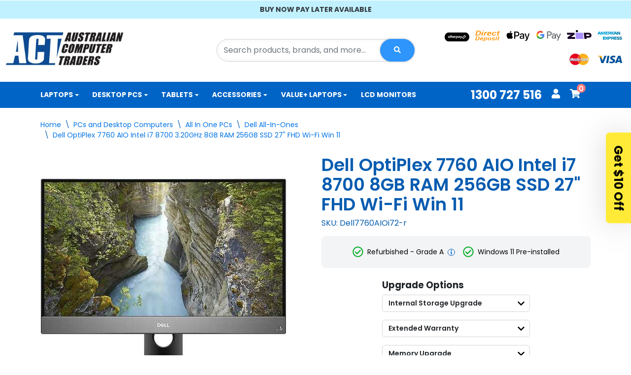

--- FILE ---
content_type: text/html; charset=utf-8
request_url: https://www.australiancomputertraders.com.au/dell-optiplex-7760-aio-intel-i7-8700-3.20ghz-8gb-r
body_size: 168043
content:
<!DOCTYPE html>
<html lang="en">
<head itemscope itemtype="http://schema.org/WebSite">
	<script src="//assets.findify.io/www.australiancomputertraders.com.au.min.js" async defer></script>
	
	<meta http-equiv="Content-Security-Policy" content="default-src * 'unsafe-inline' 'unsafe-eval' data:;">
	<title itemprop='name'>Buy Dell OptiPlex 7760 AIO Intel i7 8700 3.20GHz 8GB RAM 256GB SSD 27&quot; FHD Wi-Fi Win 11 | ACT</title>
<meta http-equiv="Content-Type" content="text/html; charset=utf-8"/>
<meta http-equiv="x-ua-compatible" content="ie=edge">
<meta name="theme-color" content="#2793fe"/>

<meta name="keywords" content="Dell,Dell OptiPlex 7760 AIO Intel i7 8700 3.20GHz 8GB RAM 256GB SSD 27" FHD Wi-Fi Win 11"/>
<meta name="description" content="Buy Refurbished Dell OptiPlex 7760 AIO. Intel i7 8700, 8GB RAM, 256GB SSD &amp; Wi-Fi. 12 Month Warranty &amp; Free Shipping AU Wide. ACT - Australia&#39;s largest refurbished computer retailer. Shop Now!"/>
<meta name="viewport" content="width=device-width, initial-scale=1, shrink-to-fit=no">
<meta name="csrf-token" content="e7d3fc23427730fe9efd19d33e22050824dc3671,08a395f47c7834e40eacae8581ccb0e926d3ca8a,1768938970"/>
<meta property="og:image" content="https://www.australiancomputertraders.com.au/assets/full/Dell7760AIOi72-r.jpg?20240520182250"/>
<meta property="og:title" content="Buy Dell OptiPlex 7760 AIO Intel i7 8700 3.20GHz 8GB RAM 256GB SSD 27&quot; FHD Wi-Fi Win 11 | ACT"/>
<meta property="og:site_name" content="Australian Computer Traders"/>
<meta property="og:type" content="product"/>
<meta property="og:url" content="https://www.australiancomputertraders.com.au/dell-optiplex-7760-aio-intel-i7-8700-3.20ghz-8gb-r"/>
<meta property="og:description" content="Buy Refurbished Dell OptiPlex 7760 AIO. Intel i7 8700, 8GB RAM, 256GB SSD &amp; Wi-Fi. 12 Month Warranty &amp; Free Shipping AU Wide. ACT - Australia&#39;s largest refurbished computer retailer. Shop Now!"/>
<link rel="manifest" href="/assets/themes/findify-2023-01-zellis/manifest/manifest.json?1768881027"/>
<link rel="canonical" href="https://www.australiancomputertraders.com.au/dell-optiplex-7760-aio-intel-i7-8700-3.20ghz-8gb-r" itemprop="url"/>
<link rel="shortcut icon" href="/assets/images/act_favicon.png?1768881027"/>
<!-- Neto Assets -->
<link rel="dns-prefetch preconnect" href="//assets.netostatic.com">
<link rel="dns-prefetch" href="//use.fontawesome.com">
<link rel="dns-prefetch" href="//google-analytics.com">
<link rel="preconnect" href="https://fonts.gstatic.com" crossorigin>
<link rel="preconnect" href="https://fonts.googleapis.com">
<link rel="preconnect" href="https://cdn.neto.com.au">
<link rel="preconnect" href="https://assets.findify.io">
<script>
	setTimeout(function(){
		let S=document.createElement('script'); S.type='text/javascript';
		S.src='https://cdnjs.cloudflare.com/ajax/libs/font-awesome/5.7.2/js/all.min.js';
		try{document.getElementsByTagName('HEAD')[0].appendChild(S);} catch(e){console.log(e);}
	},1000);
</script>
<script async src="https://cdnjs.cloudflare.com/ajax/libs/lazysizes/5.3.2/lazysizes.min.js"></script>
<link rel="stylesheet" href="https://cdn.jsdelivr.net/npm/swiper@10/swiper-bundle.min.css"/>
<script src="https://cdn.jsdelivr.net/npm/swiper@10/swiper-bundle.min.js"></script>
<!-- Begin: Script 104 -->
<!-- Meta Pixel Code -->
<script>
!function(f,b,e,v,n,t,s)
{if(f.fbq)return;n=f.fbq=function(){n.callMethod?
n.callMethod.apply(n,arguments):n.queue.push(arguments)};
if(!f._fbq)f._fbq=n;n.push=n;n.loaded=!0;n.version='2.0';
n.queue=[];t=b.createElement(e);t.async=!0;
t.src=v;s=b.getElementsByTagName(e)[0];
s.parentNode.insertBefore(t,s)}(window, document,'script',
'https://connect.facebook.net/en_US/fbevents.js');
fbq('init', '1022064925150933');
fbq('track', 'PageView');
fbq('track', 'ViewContent');
</script>
<noscript><img height="1" width="1" style="display:none"
src="https://www.facebook.com/tr?id=1022064925150933&ev=PageView&noscript=1"
/></noscript>
<!-- End Meta Pixel Code -->

<meta name="facebook-domain-verification" content="1tmgh9p4gwlf8r7fvuuslld4cmwjnj" />
<!-- End: Script 104 -->
<!-- Begin: Script 105 -->
<meta name="google-site-verification" content="coWoe03YNswGViy6vO4ehscCW6LdX9aOqoL99O8DnGw" />
<!-- End: Script 105 -->
<!-- Begin: Script 106 -->
<script type="application/javascript" async
src="https://static.klaviyo.com/onsite/js/klaviyo.js?company_id=XiDMMq"></script>
<script src="https://static.klaviyoforneto.com/script.js" async></script>
<script type="text/html" id="k4n-data"><span nloader-content-id="ceRUXo2Nr3CLk8EQQYWCmK-fNBMYDh-TuUjCwqXqtpsU0kBTkNckngJV7FkCqsfDjPZyhZrGx4vkwEm32IQd-4" nloader-content="o54bDYwpzqovxPmNSfuj9nRBCo6yHgUrNDVB_-vVEEHSvi-D8dutoF6Itgl706HLYp5beXSv_v-BbWtWZasl1A" nloader-data="h8ccW3_FBG1Q1IAw_3pM6w"></span></script>
<script>
var k4n = {
        current_page:"product",
    product: {
            sku: "Dell7760AIOi72-r",
            product_id: "529127",
            name: "Dell%20OptiPlex%207760%20AIO%20Intel%20i7%208700%203.20GHz%208GB%20RAM%20256GB%20SSD%2027%26quot%3B%20FHD%20Wi-Fi%20Win%2011",
            categories: [0,
                "PCs%20and%20Desktop%20Computers","All%20In%20One%20PCs","Dell%20All-In-Ones",
                "Shop%20All%20Desktops","All%20In%20One%20PCs","Dell%20Desktops","Dell%20All-In-Ones","i5%20Desktop%20Computers","i7%20Desktop%20Computers",
            ].filter(function(item, pos, self) { return item && self.indexOf(item) == pos; }),
            image: "https%3A%2F%2Fwww.australiancomputertraders.com.au%2Fassets%2Fthumb%2FDell7760AIOi72-r.jpg%3F20240520182250",
            url: "https%3A%2F%2Fwww.australiancomputertraders.com.au%2Fdell-optiplex-7760-aio-intel-i7-8700-3.20ghz-8gb-r",
            brand: "Dell",
            price: "414",
            rrp: ""
        },
    };

</script>
<!-- End: Script 106 -->
<!-- Begin: Script 107 -->
<!-- Global site tag (gtag.js) - Google Analytics -->
<script async src="https://www.googletagmanager.com/gtag/js?id=G-RHSQ2TS5L8"></script>
<script>
  window.dataLayer = window.dataLayer || [];
  function gtag(){dataLayer.push(arguments);}
  gtag('js', new Date());
    gtag('config', 'G-RHSQ2TS5L8', {
      send_page_view: false
    });
gtag('set', 'content_group', 'Dell All-In-Ones'); </script>


<!-- End: Script 107 -->
<!-- Begin: Script 114 -->
<script
src="https://www.paypal.com/sdk/js?client-id=AfLgJpBlTwEvjLYnv6dIn88m_S1sgkENqBQ-rVSA9RkYEKrsm8_Me-LpF_KJkPK7PpJlc2WXnzRJTd4U&currency=AUD&components=messages"
data-namespace="PayPalSDK">
</script>
<!-- End: Script 114 -->
<!-- Begin: Script 116 -->
<script type="text/javascript">
(function(c,l,a,r,i,t,y){
c[a]=c[a]||function(){(c[a].q=c[a].q||[]).push(arguments)};
t=l.createElement(r);t.async=1;t.src="https://www.clarity.ms/tag/"+i;
y=l.getElementsByTagName(r)[0];y.parentNode.insertBefore(t,y);
})(window, document, "clarity", "script", "ou2mn7pg7k");
</script>
<!-- End: Script 116 -->
<!-- Begin: Script 117 -->
<!-- TikTok Pixel Code Start -->
<script>
!function (w, d, t) {
  w.TiktokAnalyticsObject=t;var ttq=w[t]=w[t]||[];ttq.methods=["page","track","identify","instances","debug","on","off","once","ready","alias","group","enableCookie","disableCookie","holdConsent","revokeConsent","grantConsent"],ttq.setAndDefer=function(t,e){t[e]=function(){t.push([e].concat(Array.prototype.slice.call(arguments,0)))}};for(var i=0;i<ttq.methods.length;i++)ttq.setAndDefer(ttq,ttq.methods[i]);ttq.instance=function(t){for(
var e=ttq._i[t]||[],n=0;n<ttq.methods.length;n++)ttq.setAndDefer(e,ttq.methods[n]);return e},ttq.load=function(e,n){var r="https://analytics.tiktok.com/i18n/pixel/events.js",o=n&&n.partner;ttq._i=ttq._i||{},ttq._i[e]=[],ttq._i[e]._u=r,ttq._i[e]._partner=o||'GoogleTagManagerClient',ttq._t=ttq._t||{},ttq._t[e]=+new Date,ttq._o=ttq._o||{},ttq._o[e]=n||{},ttq._partner=ttq._partner||'GoogleTagManagerClient';n=document.createElement("script")
;n.type="text/javascript",n.async=!0,n.src=r+"?sdkid="+e+"&lib="+t;e=document.getElementsByTagName("script")[0];e.parentNode.insertBefore(n,e)};


  ttq.load('CTCHNFRC77U39S6E0KEG');
  ttq.page();
}(window, document, 'ttq');
</script>
<!-- TikTok Pixel Code End -->
<!-- End: Script 117 -->
<!-- Begin: Script 119 -->
<script>
//base
  (function(w, d){
    var serverTimestamp = parseInt('2026-01-20 07:02:56') * 1000;
    var eventId = 'spdt-' + serverTimestamp + '-' + Math.floor(Math.random() * 100000);
    if (!sessionStorage.getItem('spdt_event_id')) {
      sessionStorage.setItem('spdt_event_id', eventId);
    } else {
      eventId = sessionStorage.getItem('spdt_event_id');
    }
    var id = 'spdt-capture', n = 'script';
    if (!d.getElementById(id)) {
      w.spdt = w.spdt || function() {
        (w.spdt.q = w.spdt.q || []).push(arguments);
      };
      var e = d.createElement(n); e.id = id; e.async = 1;
      e.src = 'https://pixel.byspotify.com/ping.min.js';
      var s = d.getElementsByTagName(n)[0];
      s.parentNode.insertBefore(e, s);
    }
    w.spdt('conf', { key: '6c61e0c0979746e696d7f9b93f00acf6' });
    w.spdt('view', {
      event_id: eventId
    });
  })(window, document);

//view product
window.spdt('product', {
    value: '414',  
    currency: 'AUD',  
    product_id: 'Dell7760AIOi72-r',  
    product_name: 'Dell%20OptiPlex%207760%20AIO%20Intel%20i7%208700%203.20GHz%208GB%20RAM%20256GB%20SSD%2027%26quot%3B%20FHD%20Wi-Fi%20Win%2011',  
    product_type: '"PCs%20and%20Desktop%20Computers","All%20In%20One%20PCs","Dell%20All-In-Ones",',  
  });
//add to cart
document.addEventListener('click', function (e) {
  const button = e.target.closest('button.addtocart');
  if (button) {
    const model = button.getAttribute('data-model');
    const sku = button.getAttribute('data-sku');
    const price = button.getAttribute('data-price');
    window.spdt('addtocart', {
      value: parseFloat(price),
      currency: 'AUD',
      product_id: sku
    });
  }
});

//checkout
</script>

<!-- End: Script 119 -->


	<link rel="preload" href="/assets/themes/findify-2023-01-zellis/css/tailwind.min.css?1768881027" as="style">
	<!--<link rel="preload" href="/assets/themes/findify-2023-01-zellis/css/style.css?1768881027" as="style">
	<link rel="preload" href="/assets/themes/findify-2023-01-zellis/css/app.css?1768881027" as="style">-->
	<link rel="preload" href="/assets/themes/findify-2023-01-zellis/css/style.css?1768881027" as="style" onload="this.onload=null;this.rel='stylesheet'">
	<noscript><link rel="stylesheet" href="/assets/themes/findify-2023-01-zellis/css/style.css?1768881027"></noscript>
	<link rel="preload" href="/assets/themes/findify-2023-01-zellis/css/app.css?1768881027" as="style" onload="this.onload=null;this.rel='stylesheet'">
	<noscript><link rel="stylesheet" href="/assets/themes/findify-2023-01-zellis/css/app.css?1768881027"></noscript>
	<link rel="stylesheet" type="text/css" href="//cdn.jsdelivr.net/npm/slick-carousel@1.8.1/slick/slick.css"/>
	<link rel="stylesheet" type="text/css" href="/assets/themes/findify-2023-01-zellis/css/tailwind.min.css?1768881027" media="all"/>
	<link rel="stylesheet" type="text/css" href="/assets/themes/findify-2023-01-zellis/css/style.css?1768881027" media="all"/>
	<link class="theme-selector" rel="stylesheet" type="text/css" href="/assets/themes/findify-2023-01-zellis/css/app.css?1768881027" media="all"/>
</head>
<body id="n_product" class="n_findify-2023-01-zellis p-Dell7760AIOi72-r">	
<div class="primary-header-wrap">
        <!-- Header Announcement -->
<div class="topbar-wrap text-dark text-center text-center py-2">
        <div class="container">
            <div class="row">
                <div class="col-12">
                    <div class="swiper topbar-slider">
						<div class="swiper-wrapper">
							<div class="swiper-slide"><b>FREE SHIPPING ACROSS AUSTRALIA</b></div>

<div class="swiper-slide"><b>BUY NOW PAY LATER AVAILABLE</b></div>
						</div>
					</div>
                </div>
            </div>
        </div>
    </div>
<div class="wrapper-header">
		<div class="container-fluid header-container">
			<div class="row py-3 align-items-center">
				<div class="col-md-4 wrapper-logo">
					<a href="https://www.australiancomputertraders.com.au" title="Australian Computer Traders">
						<img class="logo nlogo" src="/assets/website_logo.png?1768881027" alt="Australian Computer Traders" />
					</a>
				</div>
				<div class="col-md-4 d-none d-md-block">
					<div class="header-search pt-3 pt-sm-0">
						<form name="productsearch" method="get" action="/">
							<input type="hidden" name="rf" value="kw" />
							<div class="input-group input-group-lg">
								<input class="form-control nsearch__input" value="" id="name_search" autocomplete="off" name="kw" type="text" placeholder="Search products, brands, and more..."/>
								<span class="input-group-append nsearch__input-group">
									<button type="submit" value="Search" class="btn nsearch__btn btn-default" aria-label="Search Button"><i class="fa fa-search"></i></button>
								</span>
							</div>
						</form>
					</div>
			  </div>
				<div class="col-md-4 d-none d-md-block">
				<ul class="list-inline d-flex justify-content-end align-items-center flex-wrap mb-0" role="contentinfo" aria-label="Accepted payment methods"><li>
							<div class="payment-icon-container">
								<div class="payment-icon" style="background-image: url(/assets/images/Afterpay_Badge_WhiteonBlack.png); height: 30px; background-repeat: no-repeat; background-position: center;"><span class="sr-only">Afterpay</span></div>
							</div>
						</li>
						<li>
							<div class="payment-icon-container">
								<div class="payment-icon" style="background-image: url(//assets.netostatic.com/assets/neto-cdn/payment-icons/1.0.0/directdeposit.svg); height: 30px;"><span class="sr-only">Bank Deposit</span></div>
							</div>
						</li>
						<li>
							<div class="payment-icon-container">
								<div class="payment-icon" style="background-image: url(//assets.netostatic.com/assets/neto-cdn/payment-icons/1.0.0/applepay.svg); height: 30px;"><span class="sr-only">Web Payments</span></div>
							</div>
						</li>
						<li>
							<div class="payment-icon-container">
								<div class="payment-icon" style="background-image: url(//assets.netostatic.com/assets/neto-cdn/payment-icons/1.0.0/googlepay.svg); height: 30px;"><span class="sr-only">Web Payments</span></div>
							</div>
						</li>
						<li>
							<div class="payment-icon-container">
								<div class="payment-icon" style="background-image: url(//assets.netostatic.com/assets/neto-cdn/payment-icons/1.0.0/zip.svg); height: 30px;"><span class="sr-only">ZipPay</span></div>
							</div>
						</li>
						<li>
							<div class="payment-icon-container">
								<div class="payment-icon" style="background-image: url(//assets.netostatic.com/assets/neto-cdn/payment-icons/1.0.0/americanexpress.svg); height: 30px;"><span class="sr-only">American Express</span></div>
							</div>
						</li>
						<li>
							<div class="payment-icon-container">
								<div class="payment-icon" style="background-image: url(//assets.netostatic.com/assets/neto-cdn/payment-icons/1.0.0/mastercard.svg); height: 30px;"><span class="sr-only">MasterCard</span></div>
							</div>
						</li>
						<li>
							<div class="payment-icon-container">
								<div class="payment-icon" style="background-image: url(//assets.netostatic.com/assets/neto-cdn/payment-icons/1.0.0/visa.svg); height: 30px;"><span class="sr-only">Visa</span></div>
							</div>
						</li>
						</ul>
				</div>
			</div>
		</div>
		<div class="navbar navbar-default nheader navbar-expand-md flex-md-row-reverse">
			<ul class="nMobileNav xs-menu-controls d-md-none px-2">
				<li class="nMobileNav__45 tw-flex tw-items-center">
					<a class="tw-text-blue tw-font-bold tw-text-xl" href="tel:1300 727 516">1300 727 516</a>
				</li> 
				<li class="nMobileNav__15 xs-menu-control">
					<a href="/_myacct/"><span class="icon"><i class="fa fa-user"></i></span><span class="text">Account</span></a>
				</li>
				<li class="nMobileNav__15 xs-menu-control tw-relative">
					<a class="tw-relative" href="https://www.australiancomputertraders.com.au/_mycart?tkn=cart&ts=1768938970430970">
						<span class="icon"><i class="fa fa-shopping-cart"></i></span><span class="text">Cart</span>
						<span class="nMobileNav__counter" rel="a2c_item_count">0</span>
					</a>
				</li>
				<li class="nMobileNav__15 xs-menu-control">
					<a href="#" class="nToggleMenu" data-target=".navbar-responsive-collapse">
						<span class="icon"><i class="fa fa-bars"></i></span><span class="text">Menu</span>
					</a>
				</li>
			</ul>
			<div class="container">
				<a href="#" class="nToggleMenu dropdown-toggle" data-target="#header-menu-marker">
					Product Categories
				</a>
				<div id="header-menu-marker_d" class="collapse navbar-collapse navbar-responsive-collapse p-3 p-md-0">
					<ul class="navbar-nav mr-auto flex-wrap">
					<li class="menu-item-001 dropdown dropdown-hover">
								<a href="/laptop-computers/" class="nav-link fw-bold dropdown-toggle">Laptops</a>
								<button class="btn" data-toggle="dropdown"><i class="fa fa-angle-down"></i></button>
								<ul class="dropdown-menu   dropdown-menu-horizontal">
									<li class="menu-item-001001 ">
								<a href="/laptop-computers/acer-laptops/" class="nuhover fw-normal dropdown-item">Acer Laptops  </a>
								</li><li class="menu-item-001002 ">
								<a href="/laptop-computers/apple-macbooks/" class="nuhover fw-normal dropdown-item">Apple MacBooks  </a>
								</li><li class="menu-item-001003 ">
								<a href="/laptop-computers/dell-laptops/" class="nuhover fw-normal dropdown-item">Dell Laptops  </a>
								</li><li class="menu-item-001004 ">
								<a href="/laptop-computers/hp-laptops/" class="nuhover fw-normal dropdown-item">HP Laptops  </a>
								</li><li class="menu-item-001005 ">
								<a href="/laptop-computers/lenovo-laptops/" class="nuhover fw-normal dropdown-item">Lenovo Laptops  </a>
								</li><li class="menu-item-001006 ">
								<a href="/laptop-computers/microsoft-laptops/" class="nuhover fw-normal dropdown-item">Microsoft Laptops  </a>
								</li><li class="menu-item-001007 dropdown dropdown-hover">
								<a href="" class="nuhover fw-normal dropdown-item">Shop By Operating System  &nbsp;<i class="fa fa-caret-right tw-float-right" aria-hidden="true"></i></a>
								<button class="btn" data-toggle="dropdown"  ><i class="fa fa-angle-down"></i></button>
								<ul  class="dropdown-menu nkg_lvl3  dropdown-menu-horizontal">
									<li><a class="dropdown-item fw-normal pl-5 pl-sm-4" href="/laptop-computers/windows-10-laptops">Windows 10 Laptops</a></li><li><a class="dropdown-item fw-normal pl-5 pl-sm-4" href="/laptop-computers/windows-11-laptops">Windows 11 Laptops</a></li>
								</ul>
								</li><li class="menu-item-001008 dropdown dropdown-hover">
								<a href="" class="nuhover fw-normal dropdown-item">Shop By Price  &nbsp;<i class="fa fa-caret-right tw-float-right" aria-hidden="true"></i></a>
								<button class="btn" data-toggle="dropdown"  ><i class="fa fa-angle-down"></i></button>
								<ul  class="dropdown-menu nkg_lvl3  dropdown-menu-horizontal">
									<li><a class="dropdown-item fw-normal pl-5 pl-sm-4" href="/laptops-under-500/">Laptops Under $500</a></li><li><a class="dropdown-item fw-normal pl-5 pl-sm-4" href="/laptops-under-1000/">Laptops Under $1000</a></li>
								</ul>
								</li><li class="menu-item-001009 dropdown dropdown-hover">
								<a href="" class="nuhover fw-normal dropdown-item">Shop By Processor  &nbsp;<i class="fa fa-caret-right tw-float-right" aria-hidden="true"></i></a>
								<button class="btn" data-toggle="dropdown"  ><i class="fa fa-angle-down"></i></button>
								<ul  class="dropdown-menu nkg_lvl3  dropdown-menu-horizontal">
									<li><a class="dropdown-item fw-normal pl-5 pl-sm-4" href="/laptop-computers/i5-laptops">i5 Laptops</a></li><li><a class="dropdown-item fw-normal pl-5 pl-sm-4" href="/laptop-computers/i7-laptops">i7 Laptops</a></li><li><a class="dropdown-item fw-normal pl-5 pl-sm-4" href="/laptop-computers/i9-laptops">i9 Laptops</a></li>
								</ul>
								</li><li class="menu-item-001010 dropdown dropdown-hover">
								<a href="" class="nuhover fw-normal dropdown-item">Shop By RAM Size  &nbsp;<i class="fa fa-caret-right tw-float-right" aria-hidden="true"></i></a>
								<button class="btn" data-toggle="dropdown"  ><i class="fa fa-angle-down"></i></button>
								<ul  class="dropdown-menu nkg_lvl3  dropdown-menu-horizontal">
									<li><a class="dropdown-item fw-normal pl-5 pl-sm-4" href="/laptop-computers/8-gb-ram-laptops">8GB RAM Laptops</a></li><li><a class="dropdown-item fw-normal pl-5 pl-sm-4" href="/laptop-computers/16-gb-ram-laptops">16GB RAM Laptops</a></li><li><a class="dropdown-item fw-normal pl-5 pl-sm-4" href="/laptop-computers/32-gb-ram-laptops/">32GB RAM Laptops</a></li>
								</ul>
								</li><li class="menu-item-001011 dropdown dropdown-hover">
								<a href="" class="nuhover fw-normal dropdown-item">Shop By Screen Size  &nbsp;<i class="fa fa-caret-right tw-float-right" aria-hidden="true"></i></a>
								<button class="btn" data-toggle="dropdown"  ><i class="fa fa-angle-down"></i></button>
								<ul  class="dropdown-menu nkg_lvl3  dropdown-menu-horizontal">
									<li><a class="dropdown-item fw-normal pl-5 pl-sm-4" href="/laptop-computers/13-inch-laptops">13" Laptops</a></li><li><a class="dropdown-item fw-normal pl-5 pl-sm-4" href="/laptop-computers/14-inch-laptops/">14" Laptops</a></li><li><a class="dropdown-item fw-normal pl-5 pl-sm-4" href="/laptop-computers/">15" Laptops</a></li><li><a class="dropdown-item fw-normal pl-5 pl-sm-4" href="/17-inch-laptops-for-sale/">17" Laptops</a></li>
								</ul>
								</li><li class="menu-item-001012 dropdown dropdown-hover">
								<a href="" class="nuhover fw-normal dropdown-item">Shop By Type  &nbsp;<i class="fa fa-caret-right tw-float-right" aria-hidden="true"></i></a>
								<button class="btn" data-toggle="dropdown"  ><i class="fa fa-angle-down"></i></button>
								<ul  class="dropdown-menu nkg_lvl3  dropdown-menu-horizontal">
									<li><a class="dropdown-item fw-normal pl-5 pl-sm-4" href="/laptop-computers/2-in-1/">2-In-1 Laptops</a></li><li><a class="dropdown-item fw-normal pl-5 pl-sm-4" href="/laptops-on-sale/">Laptops On Sale</a></li><li><a class="dropdown-item fw-normal pl-5 pl-sm-4" href="https://www.australiancomputertraders.com.au/laptop-computers/lightweight-laptops">Lightweight Laptops</a></li><li><a class="dropdown-item fw-normal pl-5 pl-sm-4" href="/laptop-computers/rugged-laptops/">Rugged & Tough Laptops</a></li><li><a class="dropdown-item fw-normal pl-5 pl-sm-4" href="/laptop-computers/laptops-for-students/">Students Laptops</a></li><li><a class="dropdown-item fw-normal pl-5 pl-sm-4" href="/laptop-computers/touchscreen-laptops">Touchscreen Laptops</a></li><li><a class="dropdown-item fw-normal pl-5 pl-sm-4" href="/laptop-computers/travel-laptops/">Travel Laptops</a></li><li><a class="dropdown-item fw-normal pl-5 pl-sm-4" href="/laptop-computers/workstation-laptops/">Workstation Laptops</a></li>
								</ul>
								</li><li class="menu-item-001013 ">
								<a href="/laptop-computers/laptops/" class="nuhover fw-normal dropdown-item">Shop All Laptops  </a>
								</li>
								</ul>
								</li><li class="menu-item-002 dropdown dropdown-hover">
								<a href="/desktop-computers/" class="nav-link fw-bold dropdown-toggle">Desktop PCs</a>
								<button class="btn" data-toggle="dropdown"><i class="fa fa-angle-down"></i></button>
								<ul class="dropdown-menu   dropdown-menu-horizontal">
									<li class="menu-item-002001 ">
								<a href="/desktop-packages/" class="nuhover fw-normal dropdown-item">Desktop PC Packages  </a>
								</li><li class="menu-item-002002 ">
								<a href="/desktops-on-sale/" class="nuhover fw-normal dropdown-item">Desktops On Sale  </a>
								</li><li class="menu-item-002003 dropdown dropdown-hover">
								<a href="/desktop-computers/desktop-pcs/" class="nuhover fw-normal dropdown-item">Shop By Brand  &nbsp;<i class="fa fa-caret-right tw-float-right" aria-hidden="true"></i></a>
								<button class="btn" data-toggle="dropdown"  ><i class="fa fa-angle-down"></i></button>
								<ul  class="dropdown-menu nkg_lvl3  dropdown-menu-horizontal">
									<li><a class="dropdown-item fw-normal pl-5 pl-sm-4" href="https://www.australiancomputertraders.com.au/refurbished-pcs-and-desktop-computers/refurbished-acer-desktop-pcs/">Acer Desktops</a></li><li><a class="dropdown-item fw-normal pl-5 pl-sm-4" href="/apple-desktops-all-in-ones/">Apple iMac & Mac Pro</a></li><li><a class="dropdown-item fw-normal pl-5 pl-sm-4" href="https://www.australiancomputertraders.com.au/refurbished-pcs-and-desktop-computers/refurbished-dell-desktop-pcs/">Dell Desktops</a></li><li><a class="dropdown-item fw-normal pl-5 pl-sm-4" href="https://www.australiancomputertraders.com.au/refurbished-pcs-and-desktop-computers/refurbished-hp-desktop-pcs/">HP Desktops</a></li><li><a class="dropdown-item fw-normal pl-5 pl-sm-4" href="https://www.australiancomputertraders.com.au/refurbished-pcs-and-desktop-computers/refurbished-fujitsu-pcs/">Fujitsu Desktops</a></li><li><a class="dropdown-item fw-normal pl-5 pl-sm-4" href="https://www.australiancomputertraders.com.au/refurbished-pcs-and-desktop-computers/refurbished-lenovo-desktop-pcs/">Lenovo Desktops</a></li><li><a class="dropdown-item fw-normal pl-5 pl-sm-4" href="https://www.australiancomputertraders.com.au/desktop-computers/desktop-pcs/">Shop All Desktop Brands</a></li>
								</ul>
								</li><li class="menu-item-002004 dropdown dropdown-hover">
								<a href="" class="nuhover fw-normal dropdown-item">Shop By Processor  &nbsp;<i class="fa fa-caret-right tw-float-right" aria-hidden="true"></i></a>
								<button class="btn" data-toggle="dropdown"  ><i class="fa fa-angle-down"></i></button>
								<ul  class="dropdown-menu nkg_lvl3  dropdown-menu-horizontal">
									<li><a class="dropdown-item fw-normal pl-5 pl-sm-4" href="/desktop-computers/i5-desktops">i5 Desktops</a></li><li><a class="dropdown-item fw-normal pl-5 pl-sm-4" href="/desktop-computers/i7-desktops">i7 Desktops</a></li>
								</ul>
								</li><li class="menu-item-002005 dropdown dropdown-hover">
								<a href="" class="nuhover fw-normal dropdown-item">Shop By Price  &nbsp;<i class="fa fa-caret-right tw-float-right" aria-hidden="true"></i></a>
								<button class="btn" data-toggle="dropdown"  ><i class="fa fa-angle-down"></i></button>
								<ul  class="dropdown-menu nkg_lvl3  dropdown-menu-horizontal">
									<li><a class="dropdown-item fw-normal pl-5 pl-sm-4" href="/desktop-computers/desktop-computers-under-500">Desktops Under $500</a></li><li><a class="dropdown-item fw-normal pl-5 pl-sm-4" href="/desktop-computers/desktop-computers-under-1000">Desktops Under $1000</a></li>
								</ul>
								</li><li class="menu-item-002006 dropdown dropdown-hover">
								<a href="" class="nuhover fw-normal dropdown-item">Shop By Type  &nbsp;<i class="fa fa-caret-right tw-float-right" aria-hidden="true"></i></a>
								<button class="btn" data-toggle="dropdown"  ><i class="fa fa-angle-down"></i></button>
								<ul  class="dropdown-menu nkg_lvl3  dropdown-menu-horizontal">
									<li><a class="dropdown-item fw-normal pl-5 pl-sm-4" href="/all-in-one/">All-In-One (AIO)</a></li><li><a class="dropdown-item fw-normal pl-5 pl-sm-4" href="/gaming-pcs/">Gaming PC</a></li><li><a class="dropdown-item fw-normal pl-5 pl-sm-4" href="https://www.australiancomputertraders.com.au/desktop-computers/micro-pc">Micro PC</a></li><li><a class="dropdown-item fw-normal pl-5 pl-sm-4" href="/desktop-computers/small-form-factor-pc">Small Form Factor (SFF)</a></li><li><a class="dropdown-item fw-normal pl-5 pl-sm-4" href="/desktop-computers/tower-pc">Tower</a></li><li><a class="dropdown-item fw-normal pl-5 pl-sm-4" href="/desktop-computers/workstations/">Workstation</a></li>
								</ul>
								</li><li class="menu-item-002007 ">
								<a href="/desktop-computers/desktop-pcs/" class="nuhover fw-normal dropdown-item">Shop All Desktops  </a>
								</li>
								</ul>
								</li><li class="menu-item-003 dropdown dropdown-hover">
								<a href="/tablet-computers/" class="nav-link fw-bold dropdown-toggle">Tablets</a>
								<button class="btn" data-toggle="dropdown"><i class="fa fa-angle-down"></i></button>
								<ul class="dropdown-menu   dropdown-menu-horizontal">
									<li class="menu-item-003001 ">
								<a href="/tablets-phones/apple-ipads/" class="nuhover fw-normal dropdown-item">Apple iPads  </a>
								</li><li class="menu-item-003002 ">
								<a href="/tablet/" class="nuhover fw-normal dropdown-item">Windows Tablets  </a>
								</li>
								</ul>
								</li><li class="menu-item-005 dropdown dropdown-hover">
								<a href="/accessories-software/" class="nav-link fw-bold dropdown-toggle">Accessories</a>
								<button class="btn" data-toggle="dropdown"><i class="fa fa-angle-down"></i></button>
								<ul class="dropdown-menu   dropdown-menu-horizontal">
									<li class="menu-item-005001 ">
								<a href="/adapter/" class="nuhover fw-normal dropdown-item">Adapters & Cables  </a>
								</li><li class="menu-item-005002 ">
								<a href="/accessories-software/audio-equipment/" class="nuhover fw-normal dropdown-item">Audio & Visual Equipment  </a>
								</li><li class="menu-item-005003 ">
								<a href="/bags-cases-covers/" class="nuhover fw-normal dropdown-item">Bags & Cases  </a>
								</li><li class="menu-item-005004 ">
								<a href="/accessories-software/barcode-scanners/" class="nuhover fw-normal dropdown-item">Barcode & Scanning Devices  </a>
								</li><li class="menu-item-005005 ">
								<a href="/networking-accessories/" class="nuhover fw-normal dropdown-item">Conference & Networking  </a>
								</li><li class="menu-item-005006 ">
								<a href="/accessories-software/docking-stations-hubs/" class="nuhover fw-normal dropdown-item">Docking Stations & Hubs  </a>
								</li><li class="menu-item-005007 ">
								<a href="/accessories-software/keyboards-mice/" class="nuhover fw-normal dropdown-item">Keyboards, Mice & Input Devices  </a>
								</li><li class="menu-item-005008 ">
								<a href="/accessories-software/brand-new-laptop-batteries" class="nuhover fw-normal dropdown-item">Laptop Batteries  </a>
								</li><li class="menu-item-005009 ">
								<a href="/accessories-software/microsoft-surface-accessories/" class="nuhover fw-normal dropdown-item">Microsoft Surface Accessories  </a>
								</li><li class="menu-item-005010 ">
								<a href="/networking-accessories/" class="nuhover fw-normal dropdown-item">Networking Accessories  </a>
								</li><li class="menu-item-005011 dropdown dropdown-hover">
								<a href="/accessories-software/used-pc-parts/" class="nuhover fw-normal dropdown-item">PC Parts  &nbsp;<i class="fa fa-caret-right tw-float-right" aria-hidden="true"></i></a>
								<button class="btn" data-toggle="dropdown"  ><i class="fa fa-angle-down"></i></button>
								<ul  class="dropdown-menu nkg_lvl3  dropdown-menu-horizontal">
									<li><a class="dropdown-item fw-normal pl-5 pl-sm-4" href="/hard-drive/">Hard Drives</a></li><li><a class="dropdown-item fw-normal pl-5 pl-sm-4" href="/graphics-cards/">Graphics Cards (GPU)</a></li><li><a class="dropdown-item fw-normal pl-5 pl-sm-4" href="/accessories-software/pc-parts/memory-ram/">Memory (RAM)</a></li><li><a class="dropdown-item fw-normal pl-5 pl-sm-4" href="/accessories-software/used-pc-parts/processors-cpu/">Processors (CPU)</a></li><li><a class="dropdown-item fw-normal pl-5 pl-sm-4" href="https://www.australiancomputertraders.com.au/accessories-software/used-pc-parts/pci-e-expansion-cards/">PCI-E Expansion Cards</a></li>
								</ul>
								</li><li class="menu-item-005012 ">
								<a href="/adapter/" class="nuhover fw-normal dropdown-item">Power Adapters  </a>
								</li><li class="menu-item-005013 ">
								<a href="/accessories-software/printers/" class="nuhover fw-normal dropdown-item">Printers  </a>
								</li><li class="menu-item-005014 ">
								<a href="/projectors/" class="nuhover fw-normal dropdown-item">Projectors  </a>
								</li><li class="menu-item-005015 ">
								<a href="/software/" class="nuhover fw-normal dropdown-item">Software  </a>
								</li><li class="menu-item-005016 ">
								<a href="/accessories/" class="nuhover fw-normal dropdown-item">Tech Accessories & Gadgets  </a>
								</li><li class="menu-item-005017 ">
								<a href="https://www.australiancomputertraders.com.au/accessories-software/toners/" class="nuhover fw-normal dropdown-item">Toners  </a>
								</li><li class="menu-item-005018 ">
								<a href="/shop-all-accessories" class="nuhover fw-normal dropdown-item">Shop All Accessories  </a>
								</li>
								</ul>
								</li><li class="menu-item-009 dropdown dropdown-hover">
								<a href="https://www.australiancomputertraders.com.au/value-laptops/" class="nav-link fw-bold dropdown-toggle">Value+ Laptops</a>
								<button class="btn" data-toggle="dropdown"><i class="fa fa-angle-down"></i></button>
								<ul class="dropdown-menu   dropdown-menu-horizontal">
									<li class="menu-item-009001 ">
								<a href="/apple-macbook-b-grade" class="nuhover fw-normal dropdown-item">Apple MacBooks - B Grade  </a>
								</li><li class="menu-item-009002 ">
								<a href="/dell-laptops-b-grade" class="nuhover fw-normal dropdown-item">Dell Laptops - B Grade  </a>
								</li><li class="menu-item-009003 ">
								<a href="/hp-laptops-b-grade" class="nuhover fw-normal dropdown-item">HP Laptops - B Grade  </a>
								</li><li class="menu-item-009004 ">
								<a href="/lenovo-laptops-b-grade" class="nuhover fw-normal dropdown-item">Lenovo Laptops - B Grade  </a>
								</li><li class="menu-item-009005 ">
								<a href="/b-grade-microsoft-laptops/" class="nuhover fw-normal dropdown-item">Microsoft Laptops - B Grade  </a>
								</li><li class="menu-item-009006 ">
								<a href="/value-laptops/" class="nuhover fw-normal dropdown-item">Shop All B Grade Laptops  </a>
								</li>
								</ul>
								</li><li class="menu-item-011 ">
								<a href="/lcd-monitors/" class="nav-link fw-bold ">LCD Monitors</a>
								</li>
					<li class="d-block d-md-none tw-border-b-2 tw-border-white"></li>
							<span nloader-content-id="sh-hO6qnww7h1GHscAF6sJag7jjL9qH2tcnySztZhhA4aRuy77rwMz-AvD2G3RY79UGsf-03B6tEwCHzjdbuxA" nloader-content="[base64]" nloader-data="2QQMMQaNSS9HGU5_1f7rlCEQEPcaQ2-Gk1WhCIxXU7c"></span></ul>
				</div>
				<div id="header-menu-marker" class="collapse navbar-collapse  navbar-responsive-collapse p-3 p-md-0">
					<ul class="navbar-nav mr-auto flex-wrap">
						<li class="">
							<a href="/laptop-computers/" class="nav-link fw-bold lvl-2">Laptops</a>
							<button class="btn nkg_lvl" data-toggle="collapse" href="#collapseExample0" role="button" aria-expanded="false"
								aria-controls="collapseExample"><i class="fa fa-angle-down"></i></button>
							<ul id="collapseExample0" class=" nkg_menu_l1 collapse ">
								<li class="lvl2">
							<a href="/laptop-computers/acer-laptops/" class="nuhover lvl-2 fw-bold ">Acer Laptops</a>
							</li><li class="lvl2">
							<a href="/laptop-computers/apple-macbooks/" class="nuhover lvl-2 fw-bold ">Apple MacBooks</a>
							</li><li class="lvl2">
							<a href="/laptop-computers/dell-laptops/" class="nuhover lvl-2 fw-bold ">Dell Laptops</a>
							</li><li class="lvl2">
							<a href="/laptop-computers/hp-laptops/" class="nuhover lvl-2 fw-bold ">HP Laptops</a>
							</li><li class="lvl2">
							<a href="/laptop-computers/lenovo-laptops/" class="nuhover lvl-2 fw-bold ">Lenovo Laptops</a>
							</li><li class="lvl2">
							<a href="/laptop-computers/microsoft-laptops/" class="nuhover lvl-2 fw-bold ">Microsoft Laptops</a>
							</li><li class="lvl2">
							<a href="" class="nuhover lvl-2 fw-bold ">Shop By Operating System</a>
							<button class="btn nkg_lvl " data-toggle="collapse" href="#shopbyoperatingsystem_6" role="button" aria-expanded="false" aria-controls="shopbyoperatingsystem"><i class="fa fa-angle-down"></i></button>
							<ul id="shopbyoperatingsystem_6" class=" collapse nkg_menu_l2 ">
								<li><a class=" fw-bold pl-5 pl-sm-4" href="/laptop-computers/windows-10-laptops">Windows 10 Laptops</a></li><li><a class=" fw-bold pl-5 pl-sm-4" href="/laptop-computers/windows-11-laptops">Windows 11 Laptops</a></li>
							</ul>
							</li><li class="lvl2">
							<a href="" class="nuhover lvl-2 fw-bold ">Shop By Price</a>
							<button class="btn nkg_lvl " data-toggle="collapse" href="#shopbyprice_7" role="button" aria-expanded="false" aria-controls="shopbyprice"><i class="fa fa-angle-down"></i></button>
							<ul id="shopbyprice_7" class=" collapse nkg_menu_l2 ">
								<li><a class=" fw-bold pl-5 pl-sm-4" href="/laptops-under-500/">Laptops Under $500</a></li><li><a class=" fw-bold pl-5 pl-sm-4" href="/laptops-under-1000/">Laptops Under $1000</a></li>
							</ul>
							</li><li class="lvl2">
							<a href="" class="nuhover lvl-2 fw-bold ">Shop By Processor</a>
							<button class="btn nkg_lvl " data-toggle="collapse" href="#shopbyprocessor_8" role="button" aria-expanded="false" aria-controls="shopbyprocessor"><i class="fa fa-angle-down"></i></button>
							<ul id="shopbyprocessor_8" class=" collapse nkg_menu_l2 ">
								<li><a class=" fw-bold pl-5 pl-sm-4" href="/laptop-computers/i5-laptops">i5 Laptops</a></li><li><a class=" fw-bold pl-5 pl-sm-4" href="/laptop-computers/i7-laptops">i7 Laptops</a></li><li><a class=" fw-bold pl-5 pl-sm-4" href="/laptop-computers/i9-laptops">i9 Laptops</a></li>
							</ul>
							</li><li class="lvl2">
							<a href="" class="nuhover lvl-2 fw-bold ">Shop By RAM Size</a>
							<button class="btn nkg_lvl " data-toggle="collapse" href="#shopbyramsize_9" role="button" aria-expanded="false" aria-controls="shopbyramsize"><i class="fa fa-angle-down"></i></button>
							<ul id="shopbyramsize_9" class=" collapse nkg_menu_l2 ">
								<li><a class=" fw-bold pl-5 pl-sm-4" href="/laptop-computers/8-gb-ram-laptops">8GB RAM Laptops</a></li><li><a class=" fw-bold pl-5 pl-sm-4" href="/laptop-computers/16-gb-ram-laptops">16GB RAM Laptops</a></li><li><a class=" fw-bold pl-5 pl-sm-4" href="/laptop-computers/32-gb-ram-laptops/">32GB RAM Laptops</a></li>
							</ul>
							</li><li class="lvl2">
							<a href="" class="nuhover lvl-2 fw-bold ">Shop By Screen Size</a>
							<button class="btn nkg_lvl " data-toggle="collapse" href="#shopbyscreensize_10" role="button" aria-expanded="false" aria-controls="shopbyscreensize"><i class="fa fa-angle-down"></i></button>
							<ul id="shopbyscreensize_10" class=" collapse nkg_menu_l2 ">
								<li><a class=" fw-bold pl-5 pl-sm-4" href="/laptop-computers/13-inch-laptops">13" Laptops</a></li><li><a class=" fw-bold pl-5 pl-sm-4" href="/laptop-computers/14-inch-laptops/">14" Laptops</a></li><li><a class=" fw-bold pl-5 pl-sm-4" href="/laptop-computers/">15" Laptops</a></li><li><a class=" fw-bold pl-5 pl-sm-4" href="/17-inch-laptops-for-sale/">17" Laptops</a></li>
							</ul>
							</li><li class="lvl2">
							<a href="" class="nuhover lvl-2 fw-bold ">Shop By Type</a>
							<button class="btn nkg_lvl " data-toggle="collapse" href="#shopbytype_11" role="button" aria-expanded="false" aria-controls="shopbytype"><i class="fa fa-angle-down"></i></button>
							<ul id="shopbytype_11" class=" collapse nkg_menu_l2 ">
								<li><a class=" fw-bold pl-5 pl-sm-4" href="/laptop-computers/2-in-1/">2-In-1 Laptops</a></li><li><a class=" fw-bold pl-5 pl-sm-4" href="/laptops-on-sale/">Laptops On Sale</a></li><li><a class=" fw-bold pl-5 pl-sm-4" href="https://www.australiancomputertraders.com.au/laptop-computers/lightweight-laptops">Lightweight Laptops</a></li><li><a class=" fw-bold pl-5 pl-sm-4" href="/laptop-computers/rugged-laptops/">Rugged & Tough Laptops</a></li><li><a class=" fw-bold pl-5 pl-sm-4" href="/laptop-computers/laptops-for-students/">Students Laptops</a></li><li><a class=" fw-bold pl-5 pl-sm-4" href="/laptop-computers/touchscreen-laptops">Touchscreen Laptops</a></li><li><a class=" fw-bold pl-5 pl-sm-4" href="/laptop-computers/travel-laptops/">Travel Laptops</a></li><li><a class=" fw-bold pl-5 pl-sm-4" href="/laptop-computers/workstation-laptops/">Workstation Laptops</a></li>
							</ul>
							</li><li class="lvl2">
							<a href="/laptop-computers/laptops/" class="nuhover lvl-2 fw-bold ">Shop All Laptops</a>
							</li>
							</ul>
							</li><li class="">
							<a href="/desktop-computers/" class="nav-link fw-bold lvl-2">Desktop PCs</a>
							<button class="btn nkg_lvl" data-toggle="collapse" href="#collapseExample1" role="button" aria-expanded="false"
								aria-controls="collapseExample"><i class="fa fa-angle-down"></i></button>
							<ul id="collapseExample1" class=" nkg_menu_l1 collapse ">
								<li class="lvl2">
							<a href="/desktop-packages/" class="nuhover lvl-2 fw-bold ">Desktop PC Packages</a>
							</li><li class="lvl2">
							<a href="/desktops-on-sale/" class="nuhover lvl-2 fw-bold ">Desktops On Sale</a>
							</li><li class="lvl2">
							<a href="/desktop-computers/desktop-pcs/" class="nuhover lvl-2 fw-bold ">Shop By Brand</a>
							<button class="btn nkg_lvl " data-toggle="collapse" href="#shopbybrand_2" role="button" aria-expanded="false" aria-controls="shopbybrand"><i class="fa fa-angle-down"></i></button>
							<ul id="shopbybrand_2" class=" collapse nkg_menu_l2 ">
								<li><a class=" fw-bold pl-5 pl-sm-4" href="https://www.australiancomputertraders.com.au/refurbished-pcs-and-desktop-computers/refurbished-acer-desktop-pcs/">Acer Desktops</a></li><li><a class=" fw-bold pl-5 pl-sm-4" href="/apple-desktops-all-in-ones/">Apple iMac & Mac Pro</a></li><li><a class=" fw-bold pl-5 pl-sm-4" href="https://www.australiancomputertraders.com.au/refurbished-pcs-and-desktop-computers/refurbished-dell-desktop-pcs/">Dell Desktops</a></li><li><a class=" fw-bold pl-5 pl-sm-4" href="https://www.australiancomputertraders.com.au/refurbished-pcs-and-desktop-computers/refurbished-hp-desktop-pcs/">HP Desktops</a></li><li><a class=" fw-bold pl-5 pl-sm-4" href="https://www.australiancomputertraders.com.au/refurbished-pcs-and-desktop-computers/refurbished-fujitsu-pcs/">Fujitsu Desktops</a></li><li><a class=" fw-bold pl-5 pl-sm-4" href="https://www.australiancomputertraders.com.au/refurbished-pcs-and-desktop-computers/refurbished-lenovo-desktop-pcs/">Lenovo Desktops</a></li><li><a class=" fw-bold pl-5 pl-sm-4" href="https://www.australiancomputertraders.com.au/desktop-computers/desktop-pcs/">Shop All Desktop Brands</a></li>
							</ul>
							</li><li class="lvl2">
							<a href="" class="nuhover lvl-2 fw-bold ">Shop By Processor</a>
							<button class="btn nkg_lvl " data-toggle="collapse" href="#shopbyprocessor_3" role="button" aria-expanded="false" aria-controls="shopbyprocessor"><i class="fa fa-angle-down"></i></button>
							<ul id="shopbyprocessor_3" class=" collapse nkg_menu_l2 ">
								<li><a class=" fw-bold pl-5 pl-sm-4" href="/desktop-computers/i5-desktops">i5 Desktops</a></li><li><a class=" fw-bold pl-5 pl-sm-4" href="/desktop-computers/i7-desktops">i7 Desktops</a></li>
							</ul>
							</li><li class="lvl2">
							<a href="" class="nuhover lvl-2 fw-bold ">Shop By Price</a>
							<button class="btn nkg_lvl " data-toggle="collapse" href="#shopbyprice_4" role="button" aria-expanded="false" aria-controls="shopbyprice"><i class="fa fa-angle-down"></i></button>
							<ul id="shopbyprice_4" class=" collapse nkg_menu_l2 ">
								<li><a class=" fw-bold pl-5 pl-sm-4" href="/desktop-computers/desktop-computers-under-500">Desktops Under $500</a></li><li><a class=" fw-bold pl-5 pl-sm-4" href="/desktop-computers/desktop-computers-under-1000">Desktops Under $1000</a></li>
							</ul>
							</li><li class="lvl2">
							<a href="" class="nuhover lvl-2 fw-bold ">Shop By Type</a>
							<button class="btn nkg_lvl " data-toggle="collapse" href="#shopbytype_5" role="button" aria-expanded="false" aria-controls="shopbytype"><i class="fa fa-angle-down"></i></button>
							<ul id="shopbytype_5" class=" collapse nkg_menu_l2 ">
								<li><a class=" fw-bold pl-5 pl-sm-4" href="/all-in-one/">All-In-One (AIO)</a></li><li><a class=" fw-bold pl-5 pl-sm-4" href="/gaming-pcs/">Gaming PC</a></li><li><a class=" fw-bold pl-5 pl-sm-4" href="https://www.australiancomputertraders.com.au/desktop-computers/micro-pc">Micro PC</a></li><li><a class=" fw-bold pl-5 pl-sm-4" href="/desktop-computers/small-form-factor-pc">Small Form Factor (SFF)</a></li><li><a class=" fw-bold pl-5 pl-sm-4" href="/desktop-computers/tower-pc">Tower</a></li><li><a class=" fw-bold pl-5 pl-sm-4" href="/desktop-computers/workstations/">Workstation</a></li>
							</ul>
							</li><li class="lvl2">
							<a href="/desktop-computers/desktop-pcs/" class="nuhover lvl-2 fw-bold ">Shop All Desktops</a>
							</li>
							</ul>
							</li><li class="">
							<a href="/tablet-computers/" class="nav-link fw-bold lvl-2">Tablets</a>
							<button class="btn nkg_lvl" data-toggle="collapse" href="#collapseExample2" role="button" aria-expanded="false"
								aria-controls="collapseExample"><i class="fa fa-angle-down"></i></button>
							<ul id="collapseExample2" class=" nkg_menu_l1 collapse ">
								<li class="lvl2">
							<a href="/tablets-phones/apple-ipads/" class="nuhover lvl-2 fw-bold ">Apple iPads</a>
							</li><li class="lvl2">
							<a href="/tablet/" class="nuhover lvl-2 fw-bold ">Windows Tablets</a>
							</li>
							</ul>
							</li><li class="">
							<a href="/accessories-software/" class="nav-link fw-bold lvl-2">Accessories</a>
							<button class="btn nkg_lvl" data-toggle="collapse" href="#collapseExample3" role="button" aria-expanded="false"
								aria-controls="collapseExample"><i class="fa fa-angle-down"></i></button>
							<ul id="collapseExample3" class=" nkg_menu_l1 collapse ">
								<li class="lvl2">
							<a href="/adapter/" class="nuhover lvl-2 fw-bold ">Adapters & Cables</a>
							</li><li class="lvl2">
							<a href="/accessories-software/audio-equipment/" class="nuhover lvl-2 fw-bold ">Audio & Visual Equipment</a>
							</li><li class="lvl2">
							<a href="/bags-cases-covers/" class="nuhover lvl-2 fw-bold ">Bags & Cases</a>
							</li><li class="lvl2">
							<a href="/accessories-software/barcode-scanners/" class="nuhover lvl-2 fw-bold ">Barcode & Scanning Devices</a>
							</li><li class="lvl2">
							<a href="/networking-accessories/" class="nuhover lvl-2 fw-bold ">Conference & Networking</a>
							</li><li class="lvl2">
							<a href="/accessories-software/docking-stations-hubs/" class="nuhover lvl-2 fw-bold ">Docking Stations & Hubs</a>
							</li><li class="lvl2">
							<a href="/accessories-software/keyboards-mice/" class="nuhover lvl-2 fw-bold ">Keyboards, Mice & Input Devices</a>
							</li><li class="lvl2">
							<a href="/accessories-software/brand-new-laptop-batteries" class="nuhover lvl-2 fw-bold ">Laptop Batteries</a>
							</li><li class="lvl2">
							<a href="/accessories-software/microsoft-surface-accessories/" class="nuhover lvl-2 fw-bold ">Microsoft Surface Accessories</a>
							</li><li class="lvl2">
							<a href="/networking-accessories/" class="nuhover lvl-2 fw-bold ">Networking Accessories</a>
							</li><li class="lvl2">
							<a href="/accessories-software/used-pc-parts/" class="nuhover lvl-2 fw-bold ">PC Parts</a>
							<button class="btn nkg_lvl " data-toggle="collapse" href="#pcparts_10" role="button" aria-expanded="false" aria-controls="pcparts"><i class="fa fa-angle-down"></i></button>
							<ul id="pcparts_10" class=" collapse nkg_menu_l2 ">
								<li><a class=" fw-bold pl-5 pl-sm-4" href="/hard-drive/">Hard Drives</a></li><li><a class=" fw-bold pl-5 pl-sm-4" href="/graphics-cards/">Graphics Cards (GPU)</a></li><li><a class=" fw-bold pl-5 pl-sm-4" href="/accessories-software/pc-parts/memory-ram/">Memory (RAM)</a></li><li><a class=" fw-bold pl-5 pl-sm-4" href="/accessories-software/used-pc-parts/processors-cpu/">Processors (CPU)</a></li><li><a class=" fw-bold pl-5 pl-sm-4" href="https://www.australiancomputertraders.com.au/accessories-software/used-pc-parts/pci-e-expansion-cards/">PCI-E Expansion Cards</a></li>
							</ul>
							</li><li class="lvl2">
							<a href="/adapter/" class="nuhover lvl-2 fw-bold ">Power Adapters</a>
							</li><li class="lvl2">
							<a href="/accessories-software/printers/" class="nuhover lvl-2 fw-bold ">Printers</a>
							</li><li class="lvl2">
							<a href="/projectors/" class="nuhover lvl-2 fw-bold ">Projectors</a>
							</li><li class="lvl2">
							<a href="/software/" class="nuhover lvl-2 fw-bold ">Software</a>
							</li><li class="lvl2">
							<a href="/accessories/" class="nuhover lvl-2 fw-bold ">Tech Accessories & Gadgets</a>
							</li><li class="lvl2">
							<a href="https://www.australiancomputertraders.com.au/accessories-software/toners/" class="nuhover lvl-2 fw-bold ">Toners</a>
							</li><li class="lvl2">
							<a href="/shop-all-accessories" class="nuhover lvl-2 fw-bold ">Shop All Accessories</a>
							</li>
							</ul>
							</li><li class="">
							<a href="https://www.australiancomputertraders.com.au/value-laptops/" class="nav-link fw-bold lvl-2">Value+ Laptops</a>
							<button class="btn nkg_lvl" data-toggle="collapse" href="#collapseExample4" role="button" aria-expanded="false"
								aria-controls="collapseExample"><i class="fa fa-angle-down"></i></button>
							<ul id="collapseExample4" class=" nkg_menu_l1 collapse ">
								<li class="lvl2">
							<a href="/apple-macbook-b-grade" class="nuhover lvl-2 fw-bold ">Apple MacBooks - B Grade</a>
							</li><li class="lvl2">
							<a href="/dell-laptops-b-grade" class="nuhover lvl-2 fw-bold ">Dell Laptops - B Grade</a>
							</li><li class="lvl2">
							<a href="/hp-laptops-b-grade" class="nuhover lvl-2 fw-bold ">HP Laptops - B Grade</a>
							</li><li class="lvl2">
							<a href="/lenovo-laptops-b-grade" class="nuhover lvl-2 fw-bold ">Lenovo Laptops - B Grade</a>
							</li><li class="lvl2">
							<a href="/b-grade-microsoft-laptops/" class="nuhover lvl-2 fw-bold ">Microsoft Laptops - B Grade</a>
							</li><li class="lvl2">
							<a href="/value-laptops/" class="nuhover lvl-2 fw-bold ">Shop All B Grade Laptops</a>
							</li>
							</ul>
							</li><li class="">
							<a href="/lcd-monitors/" class="nav-link fw-bold lvl-2">LCD Monitors</a>
							</li>
						<li class="d-block d-md-none tw-border-b-2 tw-border-white"></li>
							<span nloader-content-id="rAZbmlI3nR8icGpAxYIqbOg2oqp4yDLbpdfDAlRBiLY4aRuy77rwMz-AvD2G3RY79UGsf-03B6tEwCHzjdbuxA" nloader-content="[base64]" nloader-data="2QQMMQaNSS9HGU5_1f7rlCEQEPcaQ2-Gk1WhCIxXU7c"></span></ul>
				</div>
        <div class="nheader__phone-sect  d-none d-md-block ">
          <a class=" tw-text-2xl tw-font-bold text-white" href="tel:1300 727 516">1300 727 516</a>
				</div>
        <div class="nheader__acct-section  d-none d-md-block ">
					<div class="text-center dropdown dropdown-hover fa-customs"><a href="https://www.australiancomputertraders.com.au/_myacct" aria-label="Account dropdown"></a><i class="fa fa-user"></i><span style="font-size:0;">My Account</span></span></a>
						<ul class="dropdown-menu pull-right my-account-dropdown">
							<li><a class="fw-normal dropdown-item" href="https://www.australiancomputertraders.com.au/_myacct">Account Home</a></li>
							<li><a class="fw-normal dropdown-item"  href="https://www.australiancomputertraders.com.au/_myacct#orders">Orders</a></li>
							<li><a class="fw-normal dropdown-item"  href="https://www.australiancomputertraders.com.au/_myacct/payrec">Pay Invoices</a></li>
							<li><a class="fw-normal dropdown-item"  href="https://www.australiancomputertraders.com.au/_myacct/favourites">Reorder</a></li>
							<li><a class="fw-normal dropdown-item"  href="https://www.australiancomputertraders.com.au/_myacct/wishlist">Wishlists</a></li>
							<li><a class="fw-normal dropdown-item"  href="https://www.australiancomputertraders.com.au/_myacct/warranty">Resolution Centre</a></li>
							<li><a class="fw-normal dropdown-item"  href="https://www.australiancomputertraders.com.au/_myacct/edit_account">Edit My Details</a></li>
							<li><a class="fw-normal dropdown-item"  href="https://www.australiancomputertraders.com.au/_myacct/edit_address">Edit My Address Book</a></li>
							<li class="divider"> <hr/></li>
							<span nloader-content-id="wO_9MyB30bkqIfgD5NwBZS2uUJ1vZQXdQxqpciZCDh44aRuy77rwMz-AvD2G3RY79UGsf-03B6tEwCHzjdbuxA" nloader-content="[base64]" nloader-data="2QQMMQaNSS9HGU5_1f7rlCEQEPcaQ2-Gk1WhCIxXU7c"></span></ul>
					</div>  
				</div>
				<div id="header-cart" class="btn-group  d-none d-md-block nheader-cart__wrapper float-end">
					<a href="https://www.australiancomputertraders.com.au/_mycart?tkn=cart&ts=1768938970197315" class="btn btn-success dropdown-toggle nheader-cart fa-customs" data-toggle="dropdown" id="cartcontentsheader">
						<i class="fa fa-shopping-cart"></i>
						<span class="nheader-cart__counter tw-z-10" rel="a2c_item_count"> 0 </span> 
					</a>
					<ul class="dropdown-menu dropdown-menu-right">
							<li class="box" id="neto-dropdown">
								<div class="body padding" id="cartcontents"></div>
								<div class="footer"></div>
							</li>
						</ul>
					</div>
			</div>
		  <div class="tw-w-full md:tw-hidden px-2 py-2 tw-flex tw-justify-center tw-items-center">
				<div class="header-search w-100">
					<form name="productsearch" method="get" action="/">
						<input type="hidden" name="rf" value="kw" />
						<div class="input-group input-group-lg header-search-box">
							<input class="form-control nsearch__input" value="" id="name_search" autocomplete="off" name="kw" type="text" placeholder="Search products, brands, and more..."/>
							<span class="input-group-append nsearch__input-group">
								<button type="submit" value="Search" class="btn nsearch__btn--mobile btn-default" aria-label="Search Button"><i class="fa fa-search"></i></button>
							</span>
						</div>
					</form>
				</div>
		  </div>

		
		</div>
	</div>
</div>
	<div id="main-content" role="main" class="container">
			<div class="row">
	<div data-findify-event="view-page" data-findify-item-id="Dell7760AIOi72-r" data-findify-variant-item-id="Dell7760AIOi72-r"></div>
<div data-findify-filter="brand" data-findify-filter-value="Dell"></div>
<div data-findify-filter="id" data-findify-filter-value="Dell7760AIOi72-r"></div>

        <div data-findify-filter="category" data-findify-filter-value="PCs and Desktop Computers > Shop All Desktops"></div>
<div data-findify-event="update-cart">
    <span nloader-content-id="NLzgs-YM5fUc2JVZs3Rn1LcbZlMbymxo3Kg6hYLoAM0g3uF5rZoc3wz440cGUod2hJk1BIHKcxqOXOsNy__Qbs" nloader-content="[base64]" nloader-data="[base64]"></span>
</div>

<div class="col-12">
		<nav aria-label="breadcrumb">
					<ol class="breadcrumb nbreadcrumbs" itemscope itemtype="http://schema.org/BreadcrumbList">
						<li class="breadcrumb-item" itemprop="itemListElement" itemscope itemtype="http://schema.org/ListItem">
							<a href="https://www.australiancomputertraders.com.au" itemprop="item"><span itemprop="name">Home</span></a>
							<meta itemprop="position" content="0" />
						</li><li class="breadcrumb-item" itemprop="itemListElement" itemscope itemtype="http://schema.org/ListItem">
							<a href="/desktop-computers/" itemprop="item"><span itemprop="name">PCs and Desktop Computers</span></a>
							<meta itemprop="position" content="1" />
						</li><li class="breadcrumb-item" itemprop="itemListElement" itemscope itemtype="http://schema.org/ListItem">
							<a href="/all-in-one/" itemprop="item"><span itemprop="name">All In One PCs</span></a>
							<meta itemprop="position" content="2" />
						</li><li class="breadcrumb-item" itemprop="itemListElement" itemscope itemtype="http://schema.org/ListItem">
							<a href="/refurbished-pcs-and-desktop-computers/refurbished-all-in-one-desktop-pcs/dell-all-in-one-computers/" itemprop="item"><span itemprop="name">Dell All-In-Ones</span></a>
							<meta itemprop="position" content="3" />
						</li><li class="breadcrumb-item" itemprop="itemListElement" itemscope itemtype="http://schema.org/ListItem">
							<a href="/dell-optiplex-7760-aio-intel-i7-8700-3.20ghz-8gb-r" itemprop="item"><span itemprop="name">Dell OptiPlex 7760 AIO Intel i7 8700 3.20GHz 8GB RAM 256GB SSD 27&quot; FHD Wi-Fi Win 11</span></a>
							<meta itemprop="position" content="4" />
						</li></ol>
				</nav>
		<div class="row mb-2" itemscope itemtype="http://schema.org/Product">
			<section class="col-12 col-lg-6" role="contentinfo" aria-label="Product images">
				<div class="d-md-none product-title-sm">
					Dell OptiPlex 7760 AIO Intel i7 8700 8GB RAM 256GB SSD 27&quot; FHD Wi-Fi Win 11
				<span>SKU: Dell7760AIOi72-r</span>
				</div>
				<div id="_jstl__images"><input type="hidden" id="_jstl__images_k0" value="template"/><input type="hidden" id="_jstl__images_v0" value="aW1hZ2Vz"/><input type="hidden" id="_jstl__images_k1" value="type"/><input type="hidden" id="_jstl__images_v1" value="aXRlbQ"/><input type="hidden" id="_jstl__images_k2" value="onreload"/><input type="hidden" id="_jstl__images_v2" value=""/><input type="hidden" id="_jstl__images_k3" value="content_id"/><input type="hidden" id="_jstl__images_v3" value="540"/><input type="hidden" id="_jstl__images_k4" value="sku"/><input type="hidden" id="_jstl__images_v4" value="Dell7760AIOi72-r"/><input type="hidden" id="_jstl__images_k5" value="preview"/><input type="hidden" id="_jstl__images_v5" value="y"/><div id="_jstl__images_r"><div class="d-none d-md-block">
<div class="main-image text-center">
	<a href="/assets/full/Dell7760AIOi72-r.jpg?20240520182250" data-lightbox="product-lightbox" data-title="Product main image" rel="product_images">
		<div class="zoom">
			<img src="/assets/full/Dell7760AIOi72-r.jpg?20240520182250" class="d-none" alt="Dell OptiPlex 7760 AIO Intel i7 8700 3.20GHz 8GB RAM 256GB SSD 27&quot; FHD Wi-Fi Win 11 Full Size Image" aria-hidden="true">
			<img src="/assets/thumbL/Dell7760AIOi72-r.jpg?20240520182250" rel="itmimgDell7760AIOi72-r" alt="Dell OptiPlex 7760 AIO Intel i7 8700 3.20GHz 8GB RAM 256GB SSD 27&quot; FHD Wi-Fi Win 11" border="0" id="main-image" itemprop="image">
		</div>
	</a>
</div>
<br />
<div class="row align-items-center">
<div class="col-6 col-md-3">
			<a href="/assets/alt_1/Dell7760AIOi72-r.jpg?20240521032429" data-lightbox="product-lightbox" data-title="Product image" rel="product_images">
				<img src="/assets/alt_1_thumb/Dell7760AIOi72-r.jpg?20240521032429" class="img-fluid product-image-small" alt="Dell OptiPlex 7760 AIO Intel i7 8700 3.20GHz 8GB RAM 256GB SSD 27&quot; FHD Wi-Fi Win 11 Image 1">
			</a>
		</div>
</div>
</div>
<div class="d-md-none product-gallery-slider">
	<a href="/assets/full/Dell7760AIOi72-r.jpg?20240520182250" data-lightbox="product-lightbox" data-title="Product main image" rel="product_images">
		<img class="slick-img" src="/assets/full/Dell7760AIOi72-r.jpg?20240520182250" alt="Dell OptiPlex 7760 AIO Intel i7 8700 3.20GHz 8GB RAM 256GB SSD 27&quot; FHD Wi-Fi Win 11" class="d-none" aria-hidden="true">
	</a>
	<a href="/assets/alt_1/Dell7760AIOi72-r.jpg?20240521032429" data-lightbox="product-lightbox" data-title="Product image" rel="product_images">
			<img src="/assets/alt_1/Dell7760AIOi72-r.jpg?20240521032429" class="img-fluid slick-img product-image-small" alt="Dell OptiPlex 7760 AIO Intel i7 8700 3.20GHz 8GB RAM 256GB SSD 27&quot; FHD Wi-Fi Win 11 Image 1">
		</a>
</div>
<script>
	function updateZoomImgAlt() {
		var mainImage = document.getElementById("main-image");
		var zoomImg = document.querySelector("#main-image + .zoomImg");
		if (mainImage && zoomImg) {
		var altText = mainImage.getAttribute("alt");
		altText += " zoomed image";
		zoomImg.setAttribute("alt", altText);
		}
	}
	setTimeout(updateZoomImgAlt, 500);
</script></div></div>
			</section>
			<section class="col-12 col-lg-6" role="contentinfo" aria-label="Products information">
				<div id="_jstl__header"><input type="hidden" id="_jstl__header_k0" value="template"/><input type="hidden" id="_jstl__header_v0" value="aGVhZGVy"/><input type="hidden" id="_jstl__header_k1" value="type"/><input type="hidden" id="_jstl__header_v1" value="aXRlbQ"/><input type="hidden" id="_jstl__header_k2" value="preview"/><input type="hidden" id="_jstl__header_v2" value="y"/><input type="hidden" id="_jstl__header_k3" value="sku"/><input type="hidden" id="_jstl__header_v3" value="Dell7760AIOi72-r"/><input type="hidden" id="_jstl__header_k4" value="content_id"/><input type="hidden" id="_jstl__header_v4" value="540"/><input type="hidden" id="_jstl__header_k5" value="onreload"/><input type="hidden" id="_jstl__header_v5" value=""/><div id="_jstl__header_r"><div class="row">
	<meta itemprop="itemCondition" content="RefurbishedCondition">
	<meta itemprop="brand" content="Dell"/>
	<meta itemprop="description" content="Buy Refurbished Dell OptiPlex 7760 AIO. Intel i7 8700, 8GB RAM, 256GB SSD &amp; Wi-Fi. 12 Month Warranty &amp; Free Shipping AU Wide. ACT - Australia&#39;s largest refurbished computer retailer. Shop Now!"/>
	
	<div class="wrapper-product-title col-sm-12">
		<h1 itemprop="name" aria-label="Product Name" class="tw-font-semibold tw-text-4xl tw-text-blue single-product-name d-none d-md-block">
			Dell OptiPlex 7760 AIO Intel i7 8700 8GB RAM 256GB SSD 27&quot; FHD Wi-Fi Win 11
			<span>SKU: Dell7760AIOi72-r</span>
		</h1>
		<div id="_jstl__reviews"><input type="hidden" id="_jstl__reviews_k0" value="template"/><input type="hidden" id="_jstl__reviews_v0" value="cmV2aWV3cw"/><input type="hidden" id="_jstl__reviews_k1" value="type"/><input type="hidden" id="_jstl__reviews_v1" value="aXRlbQ"/><input type="hidden" id="_jstl__reviews_k2" value="onreload"/><input type="hidden" id="_jstl__reviews_v2" value=""/><input type="hidden" id="_jstl__reviews_k3" value="content_id"/><input type="hidden" id="_jstl__reviews_v3" value="540"/><input type="hidden" id="_jstl__reviews_k4" value="sku"/><input type="hidden" id="_jstl__reviews_v4" value="Dell7760AIOi72-r"/><div id="_jstl__reviews_r"></div></div>

	</div>
	<!-- meta -->
	<div itemprop="offers" itemscope itemtype="http://schema.org/Offer" class="d-none">
		<meta itemprop="availability" content="http://schema.org/OutOfStock"/>
		<div itemprop="priceSpecification" itemtype="https://schema.org/UnitPriceSpecification" itemscope>
			<meta content="414" itemprop="price">
			<meta content="AUD" itemprop="priceCurrency">
		</div>
		<meta content="414" itemprop="price">
		<meta content="AUD" itemprop="priceCurrency">
		<div itemprop="hasMerchantReturnPolicy" itemtype="https://schema.org/MerchantReturnPolicy" itemscope>
			<meta itemprop="applicableCountry" content="AU" />
			<meta itemprop="returnPolicyCategory" content="https://schema.org/MerchantReturnFiniteReturnWindow" />
			<meta itemprop="merchantReturnDays" content="30" />
			<meta itemprop="returnMethod" content="https://schema.org/ReturnByMail" />
			<meta itemprop="returnFees" content="https://schema.org/FreeReturn" />
		</div>
		<div itemprop="shippingDetails" itemscope itemtype="https://schema.org/OfferShippingDetails" class="d-none">
			<div itemprop="shippingRate" itemscope itemtype="https://schema.org/MonetaryAmount" class="d-none">
				<meta itemprop="value" content="0" />
				<meta itemprop="currency" content="AUD" />
			</div>
			<div itemprop="deliveryTime" itemscope itemtype="https://schema.org/ShippingDeliveryTime" class="d-none">
				<div itemprop="handlingTime" itemscope itemtype="https://schema.org/QuantitativeValue" class="d-none">
					<meta itemprop="minValue" content="0" />
					<meta itemprop="maxValue" content="2" />
					<meta itemprop="unitCode" content="DAY" />
				</div>
				<div itemprop="transitTime" itemscope itemtype="https://schema.org/QuantitativeValue" class="d-none">
					<meta itemprop="minValue" content="0" />
					<meta itemprop="maxValue" content="7" />
					<meta itemprop="unitCode" content="DAY" />
				</div>

			</div>
			<div itemprop="shippingDestination" itemscope itemtype="https://schema.org/DefinedRegion" class="d-none">
				<meta itemprop="addressCountry" content="AU" />
			</div>
		</div>
	</div>
	<!--meta-->
		<div class="wrapper-pricing d-none col-sm-4">

			<div class="h1" aria-label="Store Price">
					$414.00
				</div>

				<!-- Begin: Script 110 -->
<div data-zm-asset="productwidget" data-zm-widget="popup" data-zm-popup-asset="termsdialog"></div>
<!-- End: Script 110 -->
<!-- Begin: Script 114 -->
<div
  data-pp-message
  data-pp-style-logo-type="primary"
 data-pp-style-logo-position="top"
data-pp-style-text-size="14"
  data-pp-placement="product"
  data-pp-amount="414">
</div>
<!-- End: Script 114 -->

			<span class="badge badge-danger">Sold Out</span>
			</div>
	<div class="col-12 mb-4 mt-2">
      <div class="w-100 d-flex flex-wrap tw-justify-evenly tw-rounded-lg tw-py-2 tw-bg-gray-100">
        <div class="tw-flex tw-justify-around tw-items-center tw-product-features">
		<div class=" tw-p-2 tw-flex tw-items-center">
             <p class="tw-text-black mb-0 tw-flex tw-items-center"> 
				<span class="tw-text-green me-2" style="font-size:22px;"> 
				<i class="far fa-check-circle" aria-hidden="true"></i>
				</span>Refurbished - Grade A
				<a class="product-grade-modal-btn d-flex align-items-center justify-content-center ms-2 tooltip-container" href=" javascript::" data-toggle="modal" data-target="#product_grade"><span class="tooltip-text" style="width:175px;text-align:center">View device grading info.</span><i class="fas fa-info"></i></a>
			</p>
		 </div>

		<div class="tw-p-2 tw-flex tw-items-center">
		   <p class="tw-text-black mb-0 tw-flex tw-items-center"> <span class="tw-text-green me-2" style="font-size:22px;"><i class="far fa-check-circle" aria-hidden="true"></i></span>Windows 11 Pre-installed</p>
	   </div>
	   
		</div>

		</div>
	</div>
	<!--usp-->
<!-- product grade modals -->
<div class="modal info_pup fade" id="product_grade" tabindex="-1" role="dialog" aria-labelledby="product_grade"
	aria-hidden="true">
	<div class="modal-dialog modal-dialog-centered" role="document">
		<div class="modal-content">
				<button type="button" class="close" data-dismiss="modal" aria-label="Close">
					<span aria-hidden="true">&times;</span>
				</button>
			<div class="modal-body" data-name="Dell OptiPlex 7760 AIO Intel i7 8700 3.20GHz 8GB RAM 256GB SSD 27&quot; FHD Wi-Fi Win 11">
				<h3 class="mb-3"><strong>Device Grading Explained</strong></h3>
<p><strong>A Grade:</strong><br>
Excellent condition with minimal signs of wear. Fully functional and professionally refurbished. May show light surface marks, but no major cosmetic damage.</p>

<p><strong>B Grade:</strong><br>
Good condition with moderate signs of use. May have visible scuffs, wear, or small cosmetic blemishes. Still fully functional, tested, and refurbished.</p>

<a class="text-primary" href="https://www.australiancomputertraders.com.au/our-refurbishment-process-quality-grading-explained/">Find Out More</a>
				</div>
		</div>
	</div>
</div>
<div class="modal info_pup fade" id="warranty" tabindex="-1" role="dialog" aria-labelledby="warranty"
	aria-hidden="true">
	<div class="modal-dialog modal-dialog-centered" role="document">
		<div class="modal-content">
				<button type="button" class="close" data-dismiss="modal" aria-label="Close">
					<span aria-hidden="true">&times;</span>
				</button>
			<div class="modal-body">
				<h3><strong>Warranty</strong></h3>

<p>Our products come with a 12 month return-to-base warranty unless stated otherwise. We offer extended warranty options on most of our refurbished&nbsp;laptops and desktop computers for an additional $95. Check out our&nbsp;<a href="https://www.australiancomputertraders.com.au/returns-policy/">Warranty Policy</a> for more information.</p>

<h3><strong>RA Warranty Return Policy</strong></h3>

<p>We require a return authorisation (RA) number for all returns. You may initiate a return and request your RA number by completing the warranty form.&nbsp;Check out our&nbsp;<a href="https://www.australiancomputertraders.com.au/returns-policy/">Return Policy</a> for more information.</p>

<h3><strong>Change of Mind</strong></h3>

<p>We offer a 30-day cooling off/change of mind period for all purchases. If you aren't satisfied with your purchase, simply arrange for a <a href="https://www.australiancomputertraders.com.au/_myacct/warranty">Return Authorisation</a> or contact our support team on&nbsp;<a href="tel:1300 727 519">1300 727 519</a> to arrange the return of your order. See our change of mind policy in our <a href="https://www.australiancomputertraders.com.au/returns-policy/">Warranty &amp; Returns policy</a>&nbsp;for more information.&nbsp;<br />
&nbsp;</p>

			</div>
		</div>
	</div>
</div>
<div class="modal info_pup fade" id="shippinginformation" tabindex="-1" role="dialog" aria-labelledby="shippinginformation"aria-hidden="true">
	<div class="modal-dialog modal-dialog-centered" role="document">
		<div class="modal-content">
				<button type="button" class="close" data-dismiss="modal" aria-label="Close">
					<span aria-hidden="true">&times;</span>
				</button>
			<div class="modal-body">
				<h3><strong>Free Shipping</strong></h3>

<p>We offer free shipping Australia wide* for most products on our website. In some instances, we may need to charge a delivery fee when the parcel is heavy, large, or bulky.&nbsp;We use both Australia Post &amp; TNT Road Express couriers.&nbsp;Visit our <a href="https://www.australiancomputertraders.com.au/shipping-pickup-faq/" target="_blank">Shipping &amp; Pickup FAQ</a> for more information.</p>

<h3><strong>Local Pickup</strong></h3>

<p>Local pickup options are available at checkout for those local to the Brisbane area. Orders can be collected from our distribution centre located in Murarrie.&nbsp;<br />
Visit our <a href="https://www.australiancomputertraders.com.au/shipping-pickup-faq/" target="_blank">Shipping &amp; Pickup FAQ</a> for more information.</p>

<h3><strong>Shipping Time Estimates</strong></h3>

<p>Most orders are dispatched from our warehouse within 1 to 2 business days.</p>

<ul>
	<li>Brisbane, Sydney, ACT, Melbourne (2-3 business days)</li>
	<li>Adelaide, Darwin, Hobart (3-5 business days)</li>
	<li>Perth (7-10 business days)</li>
</ul>

<p>* Delivery may take longer to regional areas.<br />
&nbsp; Please <a href="https://www.australiancomputertraders.com.au/_myacct/login" target="_blank">login</a> to your account to track the order and its delivery progress.</p>

<p>For information regarding International Shipping, please visit our <a href="https://www.australiancomputertraders.com.au/shipping-pickup-faq/">Shipping &amp; Pickup&nbsp;FAQ</a>.<br />
&nbsp;</p>
 
			</div>
		</div>
	</div>
</div>


</div></div></div>
				<!-- child products -->
				<form autocomplete="off" class="variation-wrapper">
  
  
  </form>
				<!-- addtocart functionality -->
					<div id="_jstl__buying_options"><input type="hidden" id="_jstl__buying_options_k0" value="template"/><input type="hidden" id="_jstl__buying_options_v0" value="YnV5aW5nX29wdGlvbnM"/><input type="hidden" id="_jstl__buying_options_k1" value="type"/><input type="hidden" id="_jstl__buying_options_v1" value="aXRlbQ"/><input type="hidden" id="_jstl__buying_options_k2" value="preview"/><input type="hidden" id="_jstl__buying_options_v2" value="y"/><input type="hidden" id="_jstl__buying_options_k3" value="sku"/><input type="hidden" id="_jstl__buying_options_v3" value="Dell7760AIOi72-r"/><input type="hidden" id="_jstl__buying_options_k4" value="content_id"/><input type="hidden" id="_jstl__buying_options_v4" value="540"/><input type="hidden" id="_jstl__buying_options_k5" value="onreload"/><input type="hidden" id="_jstl__buying_options_v5" value=""/><div id="_jstl__buying_options_r"><div class="extra-options">
	

	<!-- PRODUCT OPTIONS -->
	<div class="row">
			<div class="col-12">
				<h3 class="mt-0 mb-2 mx-auto fw-bold upgrade-options-toggle">Upgrade Options</h3>
			</div>
		</div>
		<div class="mb-2 mx-auto upgrade-options-content">
		<div class="row"><div class="col-12 mb-3">
						<label class="tw-font-bold d-none" for="extra0">Internal Storage Upgrade</label>
						<select name="extra0" class="form-control tw-rounded-md nselect-option" id="productextra0" rel="Dell7760AIOi72-r">
							<option type="text" class="form-control" value="0">Internal Storage Upgrade
				
				</option><option type="text" class="form-control" value="1">500GB SSD
				(+ $125.00)
				</option><option type="text" class="form-control" value="2">1TB SSD
				(+ $180.00)
				</option><option type="text" class="form-control" value="3">2TB SSD
				(+ $310.00)
				</option>
						</select>
					</div>
				<div class="col-12 mb-3">
						<label class="tw-font-bold d-none" for="extra1">Extended Warranty</label>
						<select name="extra1" class="form-control tw-rounded-md nselect-option" id="productextra1" rel="Dell7760AIOi72-r">
							<option type="text" class="form-control" value="0">Extended Warranty
				
				</option><option type="text" class="form-control" value="1">2yr Warranty
				(+ $95.00)
				</option>
						</select>
					</div>
				<div class="col-12 mb-3">
						<label class="tw-font-bold d-none" for="extra2">Memory Upgrade</label>
						<select name="extra2" class="form-control tw-rounded-md nselect-option" id="productextra2" rel="Dell7760AIOi72-r">
							<option type="text" class="form-control" value="0">Memory Upgrade
				
				</option><option type="text" class="form-control" value="1">16GB RAM
				(+ $79.00)
				</option>
						</select>
					</div>
				<input type="hidden" name="extras" value="3"/>
	</div>
	</div>

	
	
	
	<form class="buying-options" autocomplete="off" role="form" aria-label="Product purchase form">
		<input type="hidden" id="model4I3DsDell7760AIOi72-r" name="model" value="Dell OptiPlex 7760 AIO Intel i7 8700 3.20GHz 8GB RAM 256GB SSD 27&quot; FHD Wi-Fi Win 11">
		<input type="hidden" id="thumb4I3DsDell7760AIOi72-r" name="thumb" value="/assets/thumb/Dell7760AIOi72-r.jpg?20240520182250">
		<input type="hidden" id="sku4I3DsDell7760AIOi72-r" name="sku" value="Dell7760AIOi72-r">
		<div class="row btn-stack align-items-center justify-content-center">  
			<div class="wrapper-pricing tw-text-center md:tw-text-left mt-2 mb-3 col-12">
				<div class="single-price-wrap row mx-auto">
					<div class="single-price-left col-12">
						<div class="single-price-inner d-flex align-items-center justify-content-center mb-3">
							<div class="d-block text-center">
								<div class="h1 tw-text-blue  fw-bold mb-0" aria-label="Store Price">
									$414.00
								</div>
							</div>							
							</div>
					</div>
					<div class="single-price-right col-12 ps-0">
						<div class="stocks-boxes d-flex align-items-center">
								<div class="stock-box d-flex align-items-baseline">
									<i class="fa fa-times-circle text-danger"></i>
									<strong class="d-block text-start">Click & Collect<span class="d-block">Not Available</span></strong>
								</div>
								<div class="stock-box d-flex align-items-baseline ms-2">
									<i class="fa fa-times-circle text-danger"></i>
									<strong class="d-block text-start">Online<span class="d-block">Not Available</span></strong>
								</div>
							</div>
						</div>
				</div>
	

				<span class="badge d-none badge-danger">Sold Out</span>
				</div>
		<div class="col-12 d-flex align-items-center justify-content-center buying-buttons">
				<a href title="Notify Me When Dell OptiPlex 7760 AIO Intel i7 8700 3.20GHz 8GB RAM 256GB SSD 27&quot; FHD Wi-Fi Win 11 Is Back In Stock" class="btn tw-w-full btn-info btn-block btn-lg btn-ajax-loads" data-loading-text="<i class='fa fa-spinner fa-spin' style='font-size: 14px'></i>" data-toggle="modal" data-target="#notifymodal"><i class="fa fa-envelope" aria-hidden="true"></i> Notify Me</a>
				<label class="sr-only d-none" for="qty4I3DsDell7760AIOi72-r">Dell OptiPlex 7760 AIO Intel i7 8700 3.20GHz 8GB RAM 256GB SSD 27&quot; FHD Wi-Fi Win 11 quantity field</label>
				<div class="tw-flex tw-justify-center tw-items-stretch ms-4">
				<a class="nqty__qty nqty__qty--down js-qty-down" href="javascript:void(0)"><i class="fa fa-minus"></i></a><input type="number" min="0" class="form-control neto-qty nqty__input js-qty qty form-control-lg" id="qty4I3DsDell7760AIOi72-r" name="qty" aria-label="Dell OptiPlex 7760 AIO Intel i7 8700 3.20GHz 8GB RAM 256GB SSD 27&quot; FHD Wi-Fi Win 11 quantity field" value="1" size="2"/><a class="nqty__qty nqty__qty--up js-qty-up" href="javascript:void(0)"><i class="fa fa-plus"></i></a>
			    </div>
			</div>
			<div class="col-12 col-md-4 d-none">
				<div class="product-wishlist">
						<span nloader-content-id="L7qY2kfAxlIXEXqPYkMab0H6Qa1gCEh2059MMxJA3HsXOYZPKRc-qHfUrfLOKkKgC3ZM9HHZL3ma6jT5PaTlVA" nloader-content="[base64]" nloader-data="[base64]"></span>
					</div>
				</div>
			<div class="col-12 mt-4">
				<ul class="list-inline d-flex tw-justify-center md:tw-justify-center flex-wrap" role="contentinfo" aria-label="Accepted payment methods"><li class="me-1">
							<div class="npayment-icon-container">
								<div class="npayment-icon" style="background-image: url(//assets.netostatic.com/assets/neto-cdn/payment-icons/1.0.0/afterpay.svg); height: 25px;"><span class="sr-only">Afterpay</span></div>
							</div>
						</li>
						<li class="me-1">
							<div class="npayment-icon-container">
								<div class="npayment-icon" style="background-image: url(//assets.netostatic.com/assets/neto-cdn/payment-icons/1.0.0/applepay.svg); height: 25px;"><span class="sr-only">Web Payments</span></div>
							</div>
						</li>
						<li class="me-1">
							<div class="npayment-icon-container">
								<div class="npayment-icon" style="background-image: url(//assets.netostatic.com/assets/neto-cdn/payment-icons/1.0.0/googlepay.svg); height: 25px;"><span class="sr-only">Web Payments</span></div>
							</div>
						</li>
						<li class="me-1">
							<div class="npayment-icon-container">
								<div class="npayment-icon" style="background-image: url(//assets.netostatic.com/assets/neto-cdn/payment-icons/1.0.0/zip.svg); height: 25px;"><span class="sr-only">ZipPay</span></div>
							</div>
						</li>
						<li class="me-1">
							<div class="npayment-icon-container">
								<div class="npayment-icon" style="background-image: url(//assets.netostatic.com/assets/neto-cdn/payment-icons/1.0.0/americanexpress.svg); height: 25px;"><span class="sr-only">American Express</span></div>
							</div>
						</li>
						<li class="me-1">
							<div class="npayment-icon-container">
								<div class="npayment-icon" style="background-image: url(//assets.netostatic.com/assets/neto-cdn/payment-icons/1.0.0/mastercard.svg); height: 25px;"><span class="sr-only">MasterCard</span></div>
							</div>
						</li>
						<li class="me-1">
							<div class="npayment-icon-container">
								<div class="npayment-icon" style="background-image: url(//assets.netostatic.com/assets/neto-cdn/payment-icons/1.0.0/paypal_checkout.svg); height: 25px;"><span class="sr-only">PayPal Checkout</span></div>
							</div>
						</li>
						<li class="me-1">
							<div class="npayment-icon-container">
								<div class="npayment-icon" style="background-image: url(//assets.netostatic.com/assets/neto-cdn/payment-icons/1.0.0/visa.svg); height: 25px;"><span class="sr-only">Visa</span></div>
							</div>
						</li>
						<li class="d-none">
						  <div class="npayment-icon-container">
							<i class="fa fa-lock" aria-hidden="true"></i> Guaranteed Safe Checkout
						  </div>
					  </li>
					</ul>
			</div>

		</div>
	</form>
	


</div>

<div class="modal fade notifymodal" id="notifymodal">
	<div class="modal-dialog">
		<div class="modal-content">
			<div class="modal-header">
				<h4 class="modal-title">Notify me when back in stock</h4>
			</div>
			<div class="modal-body">
				<div class="form-group">
					<label>Your Name</label>
					<input placeholder="Jane Smith" name="from_name" id="from_name" type="text" class="form-control" value="">
				</div>
				<div class="form-group">
					<label>Your Email Address</label>
					<input placeholder="jane.smith@test.com.au" name="from" id="from" type="email" class="form-control" value="">
				</div>
				<div class="checkbox">
					<label>
						<input type="checkbox" value="y" class="terms_box" required/>
						I have read and agree to
						<a href="#" data-toggle="modal" data-target="#termsModal">Terms &amp; Conditions</a> and
						<a href="#" data-toggle="modal" data-target="#privacyModal">Privacy Policy</a>.
					</label>
					<span class="help-block hidden">Please tick this box to proceed.</span>
				</div>
			</div>
			<div class="modal-footer">
				<input class="btn btn-danger" type="button" data-dismiss="modal" value="Cancel">
				<input class="btn btn-success js-notifymodal-in-stock" data-sku="Dell7760AIOi72-r" type="button" value="Save My Details">
			</div>
		</div><!-- /.modal-content -->
	</div>
</div>
<!--usp-->
<div class="product_usps tw-rounded-lg p-3 tw-bg-gray-100">
	<div class="product_usps_inner"><a href=" javascript::" data-toggle="modal" data-target="#warranty">
		<div class="usps">
		<div>	
		<img src="/assets/marketing/108.png?1673607519" alt="Warranty &amp; Returns ">
	</div>
		<h4>Warranty &amp; Returns </h4> 
		</div>
	</a><a href=" /wholesale-bulk/" target="_blank" >
		<div class="usps">
		<div>	
		<img src="/assets/marketing/109.png?1673607533" alt="Bulk Quotes">
	</div>
		<h4>Bulk Quotes</h4> 
		</div>
	</a><a href=" javascript::" data-toggle="modal" data-target="#shippinginformation">
		<div class="usps">
		<div>	
		<img src="/assets/marketing/110.png?1673524711" alt="Shipping Information">
	</div>
		<h4>Shipping Information</h4> 
		</div>
	</a></div>
	</div>
<!--usp--></div></div>
				</section>
		</div>
		<div class="row mt-2">
				
				
				<div class="col-12">
					<div class="row mt-4">
						<div class="col-12 col-lg-6 single-product-tabs">
							<div class="tabbable nprod-tabs">
	<ul class="nav nav-tabs" role="tablist">
		<li class="nav-item" id="tabDescription" role="tab" aria-controls="description" aria-selected="true">
			<a class="nav-link active" href="#description" data-toggle="tab">Description</a>
		</li>
		<li class="nav-item" id="tabWhatsIncluded" role="tab" aria-controls="whatsincluded" aria-selected="true">
			<a class="nav-link" href="#whatsincluded" data-toggle="tab">Whats Included</a>
		</li>
		<li class="nav-item" id="tabSpecifications" role="tab" aria-controls="specifications" aria-selected="false">
			<a class="nav-link" href="#specifications" data-toggle="tab">Specifications</a>
		</li>
		<li class="nav-item" id="tabReviews" role="tab" aria-controls="reviews" aria-selected="false">
				<a class="nav-link reviews" href="#reviews" data-toggle="tab">
					Reviews
					<i class="far fa-star" aria-hidden="true"></i>
					<i class="far fa-star" aria-hidden="true"></i>
					<i class="far fa-star" aria-hidden="true"></i>
					<i class="far fa-star" aria-hidden="true"></i>
					<i class="far fa-star" aria-hidden="true"></i>
					</a>
			</li>
		</ul>
	<div class="tab-content pt-0 pt-md-3">
		<div class="tab-pane active" id="description" role="tabpanel" aria-labelledby="tabDescription">
			<div class="card">
				<div class="card-header py-1 px-2" id="headingDescription">
					<h5 class="mb-0">
						<button class="btn btn-link btn-block text-left" type="button" data-toggle="collapse" data-target="#accordionDescription" aria-expanded="true" aria-controls="accordionDescription">
							Description
						</button>
					</h5>
				</div>
				<div id="accordionDescription" class="collapse show" aria-labelledby="headingDescription">
					<div class="card-body p-md-0">
						<section class="productdetails n-responsive-content" aria-label="Product Description">
							<p>27” InfinityEdge all-in-one built for ultimate performance and collaboration with a polished design.</p>

						</section>
						<p class="small">
							(<span itemprop="productID">Dell7760AIOi72-r</span>)
						</p>
					</div>
				</div>
			</div>
		</div>
		<div class="tab-pane" id="whatsincluded" role="tabpanel" aria-labelledby="tabWhatsIncluded">
			<div class="card">
				<div class="card-header py-1 px-2" id="headingWhatsincluded">
					<h5 class="mb-0">
						<button class="btn btn-link btn-block text-left" type="button" data-toggle="collapse" data-target="#accordionWhatsincluded" aria-expanded="false" aria-controls="accordionDescription">
							Whats Included  
						</button>
					</h5>
				</div>
				<div id="accordionWhatsincluded" class="collapse" aria-labelledby="headingWhatsincluded">
					<div class="card-body p-md-0">
						<section class="productdetails n-responsive-content" aria-label="Product Description">
							<p>Product</p>

<p>Power Adapter/ Cable</p>

<p>Tax Invoice<br />
&nbsp;</p>

						</section>
					</div>
				</div>
			</div>
		</div>
		<div class="tab-pane" id="specifications" role="tabpanel" aria-labelledby="tabSpecifications">
			<div class="card">
				<div class="card-header py-1 px-2" id="headingSpecification">
					<h5 class="mb-0">
						<button class="btn btn-link btn-block text-left" type="button" data-toggle="collapse" data-target="#accordionSpecifications" aria-expanded="false" aria-controls="accordionSpecifications">
							Specifications
						</button>
					</h5>
				</div>
				<div id="accordionSpecifications" class="collapse product-specifications" aria-labelledby="headingSpecificatoin">
					<div class="card-body p-md-0">
						<div class="">
						<div class="n-responsive-content">
								<table border="1" cellpadding="1" cellspacing="1">
	<tbody>
		<tr>
			<td>Brand</td>
			<td>Dell</td>
		</tr>
		<tr>
			<td>Model</td>
			<td>OptiPlex 7760</td>
		</tr>
		<tr>
			<td>Form Factor</td>
			<td>All-in-One</td>
		</tr>
		<tr>
			<td>Processor</td>
			<td>Intel Core i7 8700 3.20 GHz</td>
		</tr>
		<tr>
			<td>Storage</td>
			<td>256Gb</td>
		</tr>
		<tr>
			<td>Storage Type</td>
			<td>
			<style type="text/css"><!--{C}%3C!%2D%2Dbr%20%7Bmso-data-placement%3Asame-cell%3B%7D%2D%2D%3E-->
			</style>
			SSD</td>
		</tr>
		<tr>
			<td>Display</td>
			<td>27” IPS Wide Viewing Angle WLED with Glare-Free finish</td>
		</tr>
		<tr>
			<td>Memory</td>
			<td>8Gb</td>
		</tr>
		<tr>
			<td>Max Memory</td>
			<td>32Gb</td>
		</tr>
		<tr>
			<td>Graphics</td>
			<td>Integrated HD Graphics 630</td>
		</tr>
		<tr>
			<td>Optical</td>
			<td>Nil</td>
		</tr>
		<tr>
			<td>Webcam</td>
			<td>Yes</td>
		</tr>
		<tr>
			<td>Video OutPut</td>
			<td>DisplayPort + HDMI</td>
		</tr>
		<tr>
			<td>Connectivity</td>
			<td>WiFi Wireless,&nbsp;Ethernet</td>
		</tr>
		<tr>
			<td>I/o Ports</td>
			<td>6 External USBs: 1xUSB 3.1 Type C Gen 2 (side); 1xUSB 3.1 Type A Gen 1 with PowerShare (side); 4xUSB 3.1 Type A Gen 1 (rear) 1 SD Slot (side) 1 Universal Audio Jack (side) 1 DisplayPort Out (rear) 1 HDMI In (rear on Full HD only) 1 HDMI Out (rear) 1 Audio Line-Out (rear) 1 RJ-45 (rear) 1 Power Connector (rear)</td>
		</tr>
		<tr>
			<td>Operating System</td>
			<td>
			<style type="text/css"><!--{C}%3C!%2D%2Dbr%20%7Bmso-data-placement%3Asame-cell%3B%7D%2D%2D%3E-->
			</style>
			Windows 11</td>
		</tr>
		<tr>
			<td>Dimensions</td>
			<td>15.31 x 24.17 x 2.28 in 38.9 x 61.4 x 5.79 cm</td>
		</tr>
		<tr>
			<td>Weight</td>
			<td>
			<style type="text/css"><!--{C}%3C!%2D%2Dbr%20%7Bmso-data-placement%3Asame-cell%3B%7D%2D%2D%3E-->
			</style>
			8.41 kg</td>
		</tr>
		<tr>
			<td>Other Features</td>
			<td>&nbsp;</td>
		</tr>
	</tbody>
</table>

							</div>
						</div>
						<table class="table d-none">
							<tbody>
								<tr>
									<td><strong>SKU</strong></td>
									<td>Dell7760AIOi72-r</td>
								</tr>
								<tr>
										<td><strong>Barcode #</strong></td>
										<td>659657072047</td>
									</tr>
								<tr>
										<td><strong>Brand</strong></td>
										<td>Dell</td>
									</tr>
								<tr>
									<td><strong>Brand</strong></td>
									<td>Dell</td>
								</tr><tr>
									<td><strong>Type</strong></td>
									<td>All-in-One</td>
								</tr><tr>
									<td><strong>SSD Capacity</strong></td>
									<td>256 GB</td>
								</tr><tr>
									<td><strong>Series</strong></td>
									<td>Dell Optiplex</td>
								</tr><tr>
									<td><strong>Storage Type</strong></td>
									<td>SSD (Solid State Drive)</td>
								</tr><tr>
									<td><strong>Screen Size</strong></td>
									<td>27 in</td>
								</tr><tr>
									<td><strong>RAM Size</strong></td>
									<td>8 GB</td>
								</tr><tr>
									<td><strong>Graphics Processing Type</strong></td>
									<td>Dedicated Graphics</td>
								</tr><tr>
									<td><strong>Operating System</strong></td>
									<td>Windows 11</td>
								</tr><tr>
									<td><strong>Processor</strong></td>
									<td>Intel Core i7 8th Gen.</td>
								</tr><tr>
									<td><strong>Processor Speed</strong></td>
									<td>3.20 GHz</td>
								</tr><tr>
									<td><strong>Model</strong></td>
									<td>Dell OptiPlex 7760</td>
								</tr><tr>
									<td><strong>Most Suitable For</strong></td>
									<td>Graphic Design</td>
								</tr><tr>
									<td><strong>Most Suitable For</strong></td>
									<td>Casual Computing</td>
								</tr><tr>
									<td><strong>Most Suitable For</strong></td>
									<td>Workstation</td>
								</tr><tr>
									<td><strong>Most Suitable For</strong></td>
									<td>Gaming</td>
								</tr><tr>
									<td><strong>Most Suitable For</strong></td>
									<td>Office</td>
								</tr><tr>
									<td><strong>Most Suitable For</strong></td>
									<td>Industrial</td>
								</tr>
								<tr>
										<td><strong>Shipping Cubic</strong></td>
										<td>0.017794000m3</td>
									</tr>
								</tbody>
						</table>
					</div>
				</div>

			</div>
		</div>
		<div class="tab-pane" id="reviews" role="tabpanel" aria-labelledby="tabReviews">
				<div class="card">
					<div class="card-header py-1 px-2" id="headingReviews">
						<h5 class="mb-0">
							<button class="btn btn-link btn-block text-left" type="button" data-toggle="collapse" data-target="#accordionReviews" aria-expanded="false" aria-controls="accordionReviews">
								Reviews
								<i class="far fa-star" aria-hidden="true"></i>
								<i class="far fa-star" aria-hidden="true"></i>
								<i class="far fa-star" aria-hidden="true"></i>
								<i class="far fa-star" aria-hidden="true"></i>
								<i class="far fa-star" aria-hidden="true"></i>
								</button>
						</h5>
					</div>
					<div id="accordionReviews" class="collapse" aria-labelledby="headingReviews">
						<div class="card-body p-md-0">
							
							<h4>Be The First To Review This Product!</h4>
								<p>Help other Australian Computer Traders users shop smarter by writing reviews for products you have purchased.</p>
								<p><a class="btn btn-clear" href="https://www.australiancomputertraders.com.au/_myacct/write_review?item=Dell7760AIOi72-r"><i class="far fa-edit"></i> Write a product review</a></p>
							</div>
					</div>
				</div>
			</div><!--/.tab-pane-->
		</div><!--/.tab-content-->
</div><!--/.tabbable-->

						</div>
						<div class="col-12 col-lg-6 p-hide-specific">
							<!--Slider-->
							
								<h3 class="text-center mt-4 mt-lg-0 mb-3">Frequently Bought Together</h3>  
													<div class="row my-2 products-row frequently-bought-slider swiper">
														<div class="swiper-wrapper"><article  data-cart-sku="Monitor24-r" class="col-12 col-sm-6 nprod-thumb col-lg-4 col-xl-4 tw-px-12 tw-py-0 mb-4 mb-md-2 md:tw-px-1 md:tw-py-1 p-card" role="article" aria-label="Product thumbnail">
	<div class="card h-100 rounded-15 productcard-box thumbnail nprod-thumb__card tw-text-center justify-content-between align-items-center card-body" itemscope itemtype="http://schema.org/Product">
		<meta itemprop="brand" content=""/>  
		<meta itemprop="mpn" content="Monitor24-r"/>
		<meta itemprop="description" content="Buy Custom Gaming PC i9 9900K GTX 1060 6GB 32GB RAM 512GB SSD Win 11. ACT - Australia&#39;s largest refurbished computer retailer. Shop Now!"/>
		<div class="thumb-top">
			<div class="group w-100 tw-relative nprod-thumb__img-wrapper product-box-thumb-wrap">
				<a href="https://www.australiancomputertraders.com.au/commercial-grade-22-lcd-monitor" class="thumbnail-image tw-z-10 pb-2">
					<meta  itemprop="image" content="/assets/thumb/Monitor24-r.jpg?20240520201329" />
					<img class="product-image img-fluid lazyload" data-src="/assets/thumb/Monitor24-r.jpg?20240520201329" alt="Refurbished Commercial Grade 24&quot; LCD Monitor " rel="itmimgMonitor24-r">
					<img class="product-image img-fluid lazyload product-box-thumb-2" data-src="/assets/thumb/Monitor24-r.jpg?20240520201329" alt="Refurbished Commercial Grade 24&quot; LCD Monitor " rel="itmimgMonitor24-r">
				</a>
			</div>
		</div>
		<div class="thumb-middle">
			<div class="nprod-thumb__pricing-section">
				<p class="card-title h4" itemprop="name"><a href="https://www.australiancomputertraders.com.au/commercial-grade-22-lcd-monitor" class="nprod-thumb__title tw-text-lg">Refurbished Commercial Grade 24" LCD Monitor </a></p>
				<p class="price mb-0" aria-label="Refurbished Commercial Grade 24&quot; LCD Monitor  price">
					<span class="tw-text-blue tw-font-bold">	</span>
						<span class="tw-text-lg tw-text-blue tw-font-bold">$145.00</span>
					</p>
				<!-- meta -->
				<div itemprop="offers" itemscope itemtype="http://schema.org/Offer" class="d-none">
					<meta itemprop="availability" content="http://schema.org/InStock"/>
					<meta content="145" itemprop="price">
					<meta content="AUD" itemprop="priceCurrency">
					<div itemprop="hasMerchantReturnPolicy" itemtype="https://schema.org/MerchantReturnPolicy" itemscope>
						<meta itemprop="applicableCountry" content="AU" />
						<meta itemprop="returnPolicyCategory" content="https://schema.org/MerchantReturnFiniteReturnWindow" />
						<meta itemprop="merchantReturnDays" content="30" />
						<meta itemprop="returnMethod" content="https://schema.org/ReturnByMail" />
						<meta itemprop="returnFees" content="https://schema.org/FreeReturn" />
					</div>
					<div itemprop="shippingDetails" itemscope itemtype="https://schema.org/OfferShippingDetails" class="d-none">
						<div itemprop="shippingRate" itemscope itemtype="https://schema.org/MonetaryAmount" class="d-none">
							<meta itemprop="value" content="0" />
							<meta itemprop="currency" content="AUD" />
						</div>
						<div itemprop="deliveryTime" itemscope itemtype="https://schema.org/ShippingDeliveryTime" class="d-none">
							<div itemprop="handlingTime" itemscope itemtype="https://schema.org/QuantitativeValue" class="d-none">
								<meta itemprop="minValue" content="0" />
								<meta itemprop="maxValue" content="2" />
								<meta itemprop="unitCode" content="DAY" />
							</div>
							<div itemprop="transitTime" itemscope itemtype="https://schema.org/QuantitativeValue" class="d-none">
								<meta itemprop="minValue" content="0" />
								<meta itemprop="maxValue" content="7" />
								<meta itemprop="unitCode" content="DAY" />
							</div>

						</div>
						<div itemprop="shippingDestination" itemscope itemtype="https://schema.org/DefinedRegion" class="d-none">
							<meta itemprop="addressCountry" content="AU" />
						</div>
					</div>
				</div>
				<!--meta-->
			</div>
			<!-- Begin: Script 104 -->

<!-- End: Script 104 -->
<!-- Begin: Script 107 -->
<div
    class="gaec-product"
    data-id="Monitor24-r"
    data-name="Refurbished Commercial Grade 24&quot; LCD Monitor "
    data-index="1"
    data-listname=""
    data-affiliation="Australian Computer Traders"
    data-brand=""
    data-category=""
    data-price="145"
    data-currency="AUD"
    data-url="https://www.australiancomputertraders.com.au/commercial-grade-22-lcd-monitor"
>
</div>
<!-- End: Script 107 -->
<div class="my-1 nprod-thumb__specifics-section">

				<ul class="text-start tw-list-disc">

					</ul>
		
			</div>
		</div>
		<div class="thumb-bottom">
			<!-- /Purchase Logic -->
			<div class="savings-container">
				<!--
				

				<span class="badge badge-green text-uppercase Refurbished - Grade A 192">A Grade</span> 
				-->

				<!--badges-->
				<span class="badge text-uppercase" style="background:#1E7D32">Grade A </span> 
				<!--badges-->
			</div>
			<!-- Purchase Logic -->
			<form class="form-inline tw-w-full buying-options nprod-thumb__button-section">
				<input type="hidden" id="skuCY7OlMonitor24-r" name="skuCY7OlMonitor24-r" value="Monitor24-r">
				<input type="hidden" id="modelCY7OlMonitor24-r" name="modelCY7OlMonitor24-r" value="Refurbished Commercial Grade 24&quot; LCD Monitor ">
				<input type="hidden" id="thumbCY7OlMonitor24-r" name="thumbCY7OlMonitor24-r" value="/assets/thumb/Monitor24-r.jpg?20240520201329">
				<input type="hidden" id="qtyCY7OlMonitor24-r" name="qtyCY7OlMonitor24-r" value="1" class="input-tiny">
				<a href="https://www.australiancomputertraders.com.au/commercial-grade-22-lcd-monitor" title="View Refurbished Commercial Grade 24&quot; LCD Monitor  Buying Options" class="btn w-100 btn-primary btn-block btn-loads" data-loading-text="<i class='fa fa-spinner fa-spin' style='font-size: 14px'></i>"><!---->
		

View & Buy
</a>
				</form>
			<div class="tw-w-full tw-flex tw-my-2 tw-justify-around">
				<div class="tw-flex tw-items-center">
							<span nloader-content-id="MPssNfp_pJatSr1z_LmzlTihGQaah1Z18504rmUjCfMlRcwOL3wL16iKMFijq7rTs2k1tVtLZsiVq543ptW7j0" nloader-content="[base64]" nloader-data="[base64]"></span>
			</div>
			</div>
		</div>
	</div>
</article>
<article  data-cart-sku="USBKeyboardAndMouse" class="col-12 col-sm-6 nprod-thumb col-lg-4 col-xl-4 tw-px-12 tw-py-0 mb-4 mb-md-2 md:tw-px-1 md:tw-py-1 p-card" role="article" aria-label="Product thumbnail">
	<div class="card h-100 rounded-15 productcard-box thumbnail nprod-thumb__card tw-text-center justify-content-between align-items-center card-body" itemscope itemtype="http://schema.org/Product">
		<meta itemprop="brand" content=""/>  
		<meta itemprop="mpn" content="USBKeyboardAndMouse"/>
		<meta itemprop="description" content="A9X Dual Core Processor, 32GB Storage, 9.7&quot; LCD, iOS Installed"/>
		<div class="thumb-top">
			<div class="group w-100 tw-relative nprod-thumb__img-wrapper product-box-thumb-wrap">
				<a href="https://www.australiancomputertraders.com.au/usb-keyboard-mouse" class="thumbnail-image tw-z-10 pb-2">
					<meta  itemprop="image" content="/assets/thumb/USBKeyboardAndMouse.jpg?20240520202346" />
					<img class="product-image img-fluid lazyload" data-src="/assets/thumb/USBKeyboardAndMouse.jpg?20240520202346" alt="USB Keyboard &amp; Mouse" rel="itmimgUSBKeyboardAndMouse">
					<img class="product-image img-fluid lazyload product-box-thumb-2" data-src="/assets/thumb/USBKeyboardAndMouse.jpg?20240520202346" alt="USB Keyboard &amp; Mouse" rel="itmimgUSBKeyboardAndMouse">
				</a>
			</div>
		</div>
		<div class="thumb-middle">
			<div class="nprod-thumb__pricing-section">
				<p class="card-title h4" itemprop="name"><a href="https://www.australiancomputertraders.com.au/usb-keyboard-mouse" class="nprod-thumb__title tw-text-lg">Generic USB Keyboard & Mouse</a></p>
				<p class="price mb-0" aria-label="USB Keyboard &amp; Mouse price">
					<span class="tw-text-blue tw-font-bold">	</span>
						<span class="tw-text-lg tw-text-blue tw-font-bold">$25.00</span>
					</p>
				<!-- meta -->
				<div itemprop="offers" itemscope itemtype="http://schema.org/Offer" class="d-none">
					<meta itemprop="availability" content="http://schema.org/InStock"/>
					<meta content="25" itemprop="price">
					<meta content="AUD" itemprop="priceCurrency">
					<div itemprop="hasMerchantReturnPolicy" itemtype="https://schema.org/MerchantReturnPolicy" itemscope>
						<meta itemprop="applicableCountry" content="AU" />
						<meta itemprop="returnPolicyCategory" content="https://schema.org/MerchantReturnFiniteReturnWindow" />
						<meta itemprop="merchantReturnDays" content="30" />
						<meta itemprop="returnMethod" content="https://schema.org/ReturnByMail" />
						<meta itemprop="returnFees" content="https://schema.org/FreeReturn" />
					</div>
					<div itemprop="shippingDetails" itemscope itemtype="https://schema.org/OfferShippingDetails" class="d-none">
						<div itemprop="shippingRate" itemscope itemtype="https://schema.org/MonetaryAmount" class="d-none">
							<meta itemprop="value" content="0" />
							<meta itemprop="currency" content="AUD" />
						</div>
						<div itemprop="deliveryTime" itemscope itemtype="https://schema.org/ShippingDeliveryTime" class="d-none">
							<div itemprop="handlingTime" itemscope itemtype="https://schema.org/QuantitativeValue" class="d-none">
								<meta itemprop="minValue" content="0" />
								<meta itemprop="maxValue" content="2" />
								<meta itemprop="unitCode" content="DAY" />
							</div>
							<div itemprop="transitTime" itemscope itemtype="https://schema.org/QuantitativeValue" class="d-none">
								<meta itemprop="minValue" content="0" />
								<meta itemprop="maxValue" content="7" />
								<meta itemprop="unitCode" content="DAY" />
							</div>

						</div>
						<div itemprop="shippingDestination" itemscope itemtype="https://schema.org/DefinedRegion" class="d-none">
							<meta itemprop="addressCountry" content="AU" />
						</div>
					</div>
				</div>
				<!--meta-->
			</div>
			<!-- Begin: Script 104 -->

<!-- End: Script 104 -->
<!-- Begin: Script 107 -->
<div
    class="gaec-product"
    data-id="USBKeyboardAndMouse"
    data-name="USB Keyboard &amp; Mouse"
    data-index="2"
    data-listname=""
    data-affiliation="Australian Computer Traders"
    data-brand=""
    data-category=""
    data-price="25"
    data-currency="AUD"
    data-url="https://www.australiancomputertraders.com.au/usb-keyboard-mouse"
>
</div>
<!-- End: Script 107 -->
<div class="my-1 nprod-thumb__specifics-section">

				<ul class="text-start tw-list-disc">

					</ul>
		
			</div>
		</div>
		<div class="thumb-bottom">
			<!-- /Purchase Logic -->
			<div class="savings-container">
				<!--
				

				<span class="badge badge-green text-uppercase Refurbished - Grade A 104">A Grade</span> 
				-->

				<!--badges-->
				<span class="badge text-uppercase" style="background:#1E7D32">Grade A </span> 
				<!--badges-->
			</div>
			<!-- Purchase Logic -->
			<form class="form-inline tw-w-full buying-options nprod-thumb__button-section">
				<input type="hidden" id="skuKe7ZlUSBKeyboardAndMouse" name="skuKe7ZlUSBKeyboardAndMouse" value="USBKeyboardAndMouse">
				<input type="hidden" id="modelKe7ZlUSBKeyboardAndMouse" name="modelKe7ZlUSBKeyboardAndMouse" value="USB Keyboard &amp; Mouse">
				<input type="hidden" id="thumbKe7ZlUSBKeyboardAndMouse" name="thumbKe7ZlUSBKeyboardAndMouse" value="/assets/thumb/USBKeyboardAndMouse.jpg?20240520202346">
				<input type="hidden" id="qtyKe7ZlUSBKeyboardAndMouse" name="qtyKe7ZlUSBKeyboardAndMouse" value="1" class="input-tiny">
				<button type="button" data-model="USB Keyboard &amp; Mouse" data-sku="USBKeyboardAndMouse" data-price="25" title="Add USB Keyboard &amp; Mouse to Cart" class="addtocart w-100 btn-primary btn btn-block btn-loads" rel="Ke7ZlUSBKeyboardAndMouse" data-loading-text="<i class='fa fa-spinner fa-spin' style='font-size: 14px'></i>">Add to Cart</button>
				</form>
			<div class="tw-w-full tw-flex tw-my-2 tw-justify-around">
				<div class="tw-flex tw-items-center">
							<span nloader-content-id="MPssNfp_pJatSr1z_LmzlTihGQaah1Z18504rmUjCfML_xNpwaBJMbhjn67xJcNIvsKcstOVXZVd4IA1Xy6Gow" nloader-content="[base64]" nloader-data="[base64]"></span>
			</div>
			</div>
		</div>
	</div>
</article>
<article  data-cart-sku="305928" class="col-12 col-sm-6 nprod-thumb col-lg-4 col-xl-4 tw-px-12 tw-py-0 mb-4 mb-md-2 md:tw-px-1 md:tw-py-1 p-card" role="article" aria-label="Product thumbnail">
	<div class="card h-100 rounded-15 productcard-box thumbnail nprod-thumb__card tw-text-center justify-content-between align-items-center card-body" itemscope itemtype="http://schema.org/Product">
		<meta itemprop="brand" content=""/>  
		<meta itemprop="mpn" content="305928"/>
		<meta itemprop="description" content="A9X Dual Core Processor, 32GB Storage, 9.7&quot; LCD, iOS Installed"/>
		<div class="thumb-top">
			<div class="group w-100 tw-relative nprod-thumb__img-wrapper product-box-thumb-wrap">
				<a href="https://www.australiancomputertraders.com.au/wireless-keyboard-mouse" class="thumbnail-image tw-z-10 pb-2">
					<meta  itemprop="image" content="/assets/thumb/305928.jpg?20240520174140" />
					<img class="product-image img-fluid lazyload" data-src="/assets/thumb/305928.jpg?20240520174140" alt="Wireless Keyboard &amp; Mouse" rel="itmimg305928">
					<img class="product-image img-fluid lazyload product-box-thumb-2" data-src="/assets/thumb/305928.jpg?20240520174140" alt="Wireless Keyboard &amp; Mouse" rel="itmimg305928">
				</a>
			</div>
		</div>
		<div class="thumb-middle">
			<div class="nprod-thumb__pricing-section">
				<p class="card-title h4" itemprop="name"><a href="https://www.australiancomputertraders.com.au/wireless-keyboard-mouse" class="nprod-thumb__title tw-text-lg">Wireless Keyboard & Mouse</a></p>
				<p class="price mb-0" aria-label="Wireless Keyboard &amp; Mouse price">
					<span class="tw-text-blue tw-font-bold">	</span>
						<span class="tw-text-lg tw-text-blue tw-font-bold">$54.00</span>
					</p>
				<!-- meta -->
				<div itemprop="offers" itemscope itemtype="http://schema.org/Offer" class="d-none">
					<meta itemprop="availability" content="http://schema.org/InStock"/>
					<meta content="54" itemprop="price">
					<meta content="AUD" itemprop="priceCurrency">
					<div itemprop="hasMerchantReturnPolicy" itemtype="https://schema.org/MerchantReturnPolicy" itemscope>
						<meta itemprop="applicableCountry" content="AU" />
						<meta itemprop="returnPolicyCategory" content="https://schema.org/MerchantReturnFiniteReturnWindow" />
						<meta itemprop="merchantReturnDays" content="30" />
						<meta itemprop="returnMethod" content="https://schema.org/ReturnByMail" />
						<meta itemprop="returnFees" content="https://schema.org/FreeReturn" />
					</div>
					<div itemprop="shippingDetails" itemscope itemtype="https://schema.org/OfferShippingDetails" class="d-none">
						<div itemprop="shippingRate" itemscope itemtype="https://schema.org/MonetaryAmount" class="d-none">
							<meta itemprop="value" content="0" />
							<meta itemprop="currency" content="AUD" />
						</div>
						<div itemprop="deliveryTime" itemscope itemtype="https://schema.org/ShippingDeliveryTime" class="d-none">
							<div itemprop="handlingTime" itemscope itemtype="https://schema.org/QuantitativeValue" class="d-none">
								<meta itemprop="minValue" content="0" />
								<meta itemprop="maxValue" content="2" />
								<meta itemprop="unitCode" content="DAY" />
							</div>
							<div itemprop="transitTime" itemscope itemtype="https://schema.org/QuantitativeValue" class="d-none">
								<meta itemprop="minValue" content="0" />
								<meta itemprop="maxValue" content="7" />
								<meta itemprop="unitCode" content="DAY" />
							</div>

						</div>
						<div itemprop="shippingDestination" itemscope itemtype="https://schema.org/DefinedRegion" class="d-none">
							<meta itemprop="addressCountry" content="AU" />
						</div>
					</div>
				</div>
				<!--meta-->
			</div>
			<!-- Begin: Script 104 -->

<!-- End: Script 104 -->
<!-- Begin: Script 107 -->
<div
    class="gaec-product"
    data-id="305928"
    data-name="Wireless Keyboard &amp; Mouse"
    data-index="3"
    data-listname=""
    data-affiliation="Australian Computer Traders"
    data-brand=""
    data-category=""
    data-price="54"
    data-currency="AUD"
    data-url="https://www.australiancomputertraders.com.au/wireless-keyboard-mouse"
>
</div>
<!-- End: Script 107 -->
<div class="my-1 nprod-thumb__specifics-section">

				<ul class="text-start tw-list-disc">

					</ul>
		
			</div>
		</div>
		<div class="thumb-bottom">
			<!-- /Purchase Logic -->
			<div class="savings-container">
				<!--
				

				-->

				<!--badges-->
				<span class="badge text-uppercase" style="background:#1E7D32">New</span> 
				<!--badges-->
			</div>
			<!-- Purchase Logic -->
			<form class="form-inline tw-w-full buying-options nprod-thumb__button-section">
				<input type="hidden" id="skuYrwMj305928" name="skuYrwMj305928" value="305928">
				<input type="hidden" id="modelYrwMj305928" name="modelYrwMj305928" value="Wireless Keyboard &amp; Mouse">
				<input type="hidden" id="thumbYrwMj305928" name="thumbYrwMj305928" value="/assets/thumb/305928.jpg?20240520174140">
				<input type="hidden" id="qtyYrwMj305928" name="qtyYrwMj305928" value="1" class="input-tiny">
				<button type="button" data-model="Wireless Keyboard &amp; Mouse" data-sku="305928" data-price="54" title="Add Wireless Keyboard &amp; Mouse to Cart" class="addtocart w-100 btn-primary btn btn-block btn-loads" rel="YrwMj305928" data-loading-text="<i class='fa fa-spinner fa-spin' style='font-size: 14px'></i>">Add to Cart</button>
				</form>
			<div class="tw-w-full tw-flex tw-my-2 tw-justify-around">
				<div class="tw-flex tw-items-center">
							<span nloader-content-id="MPssNfp_pJatSr1z_LmzlTihGQaah1Z18504rmUjCfM2ItvZi-GJmfCc8GKgvI98pRIuXwoNQL2pFzKaK37hYk" nloader-content="[base64]" nloader-data="[base64]"></span>
			</div>
			</div>
		</div>
	</div>
</article>
<article  data-cart-sku="USBWiFiAdapterDualBand" class="col-12 col-sm-6 nprod-thumb col-lg-4 col-xl-4 tw-px-12 tw-py-0 mb-4 mb-md-2 md:tw-px-1 md:tw-py-1 p-card" role="article" aria-label="Product thumbnail">
	<div class="card h-100 rounded-15 productcard-box thumbnail nprod-thumb__card tw-text-center justify-content-between align-items-center card-body" itemscope itemtype="http://schema.org/Product">
		<meta itemprop="brand" content=""/>  
		<meta itemprop="mpn" content="USBWiFiAdapterDualBand"/>
		<meta itemprop="description" content="A9X Dual Core Processor, 32GB Storage, 9.7&quot; LCD, iOS Installed"/>
		<div class="thumb-top">
			<div class="group w-100 tw-relative nprod-thumb__img-wrapper product-box-thumb-wrap">
				<a href="https://www.australiancomputertraders.com.au/simplecom-nw602-ac600-dual-band-nano-usb-wifi-wire" class="thumbnail-image tw-z-10 pb-2">
					<meta  itemprop="image" content="/assets/thumb/USBWiFiAdapterDualBand.jpg?20240520202101" />
					<img class="product-image img-fluid lazyload" data-src="/assets/thumb/USBWiFiAdapterDualBand.jpg?20240520202101" alt="Simplecom NW602 AC600 Dual Band Nano USB WiFi Wireless Adapter" rel="itmimgUSBWiFiAdapterDualBand">
					<img class="product-image img-fluid lazyload product-box-thumb-2" data-src="/assets/alt_1/USBWiFiAdapterDualBand.jpg?20240521044123" alt="Simplecom NW602 AC600 Dual Band Nano USB WiFi Wireless Adapter" rel="itmimgUSBWiFiAdapterDualBand">
				</a>
			</div>
		</div>
		<div class="thumb-middle">
			<div class="nprod-thumb__pricing-section">
				<p class="card-title h4" itemprop="name"><a href="https://www.australiancomputertraders.com.au/simplecom-nw602-ac600-dual-band-nano-usb-wifi-wire" class="nprod-thumb__title tw-text-lg">Simplecom AC600 Dual Band Nano USB WiFi Adapter</a></p>
				<p class="price mb-0" aria-label="Simplecom NW602 AC600 Dual Band Nano USB WiFi Wireless Adapter price">
					<span class="tw-text-blue tw-font-bold">	</span>
						<span class="tw-text-lg tw-text-blue tw-font-bold">$15.00</span>
					</p>
				<!-- meta -->
				<div itemprop="offers" itemscope itemtype="http://schema.org/Offer" class="d-none">
					<meta itemprop="availability" content="http://schema.org/InStock"/>
					<meta content="15" itemprop="price">
					<meta content="AUD" itemprop="priceCurrency">
					<div itemprop="hasMerchantReturnPolicy" itemtype="https://schema.org/MerchantReturnPolicy" itemscope>
						<meta itemprop="applicableCountry" content="AU" />
						<meta itemprop="returnPolicyCategory" content="https://schema.org/MerchantReturnFiniteReturnWindow" />
						<meta itemprop="merchantReturnDays" content="30" />
						<meta itemprop="returnMethod" content="https://schema.org/ReturnByMail" />
						<meta itemprop="returnFees" content="https://schema.org/FreeReturn" />
					</div>
					<div itemprop="shippingDetails" itemscope itemtype="https://schema.org/OfferShippingDetails" class="d-none">
						<div itemprop="shippingRate" itemscope itemtype="https://schema.org/MonetaryAmount" class="d-none">
							<meta itemprop="value" content="0" />
							<meta itemprop="currency" content="AUD" />
						</div>
						<div itemprop="deliveryTime" itemscope itemtype="https://schema.org/ShippingDeliveryTime" class="d-none">
							<div itemprop="handlingTime" itemscope itemtype="https://schema.org/QuantitativeValue" class="d-none">
								<meta itemprop="minValue" content="0" />
								<meta itemprop="maxValue" content="2" />
								<meta itemprop="unitCode" content="DAY" />
							</div>
							<div itemprop="transitTime" itemscope itemtype="https://schema.org/QuantitativeValue" class="d-none">
								<meta itemprop="minValue" content="0" />
								<meta itemprop="maxValue" content="7" />
								<meta itemprop="unitCode" content="DAY" />
							</div>

						</div>
						<div itemprop="shippingDestination" itemscope itemtype="https://schema.org/DefinedRegion" class="d-none">
							<meta itemprop="addressCountry" content="AU" />
						</div>
					</div>
				</div>
				<!--meta-->
			</div>
			<!-- Begin: Script 104 -->

<!-- End: Script 104 -->
<!-- Begin: Script 107 -->
<div
    class="gaec-product"
    data-id="USBWiFiAdapterDualBand"
    data-name="Simplecom NW602 AC600 Dual Band Nano USB WiFi Wireless Adapter"
    data-index="4"
    data-listname=""
    data-affiliation="Australian Computer Traders"
    data-brand=""
    data-category=""
    data-price="15"
    data-currency="AUD"
    data-url="https://www.australiancomputertraders.com.au/simplecom-nw602-ac600-dual-band-nano-usb-wifi-wire"
>
</div>
<!-- End: Script 107 -->
<div class="my-1 nprod-thumb__specifics-section">

				<ul class="text-start tw-list-disc">

					</ul>
		
			</div>
		</div>
		<div class="thumb-bottom">
			<!-- /Purchase Logic -->
			<div class="savings-container">
				<!--
				

				-->

				<!--badges-->
				<!--badges-->
			</div>
			<!-- Purchase Logic -->
			<form class="form-inline tw-w-full buying-options nprod-thumb__button-section">
				<input type="hidden" id="skukVKDHUSBWiFiAdapterDualBand" name="skukVKDHUSBWiFiAdapterDualBand" value="USBWiFiAdapterDualBand">
				<input type="hidden" id="modelkVKDHUSBWiFiAdapterDualBand" name="modelkVKDHUSBWiFiAdapterDualBand" value="Simplecom NW602 AC600 Dual Band Nano USB WiFi Wireless Adapter">
				<input type="hidden" id="thumbkVKDHUSBWiFiAdapterDualBand" name="thumbkVKDHUSBWiFiAdapterDualBand" value="/assets/thumb/USBWiFiAdapterDualBand.jpg?20240520202101">
				<input type="hidden" id="qtykVKDHUSBWiFiAdapterDualBand" name="qtykVKDHUSBWiFiAdapterDualBand" value="1" class="input-tiny">
				<button type="button" data-model="Simplecom NW602 AC600 Dual Band Nano USB WiFi Wireless Adapter" data-sku="USBWiFiAdapterDualBand" data-price="15" title="Add Simplecom NW602 AC600 Dual Band Nano USB WiFi Wireless Adapter to Cart" class="addtocart w-100 btn-primary btn btn-block btn-loads" rel="kVKDHUSBWiFiAdapterDualBand" data-loading-text="<i class='fa fa-spinner fa-spin' style='font-size: 14px'></i>">Add to Cart</button>
				</form>
			<div class="tw-w-full tw-flex tw-my-2 tw-justify-around">
				<div class="tw-flex tw-items-center">
							<span nloader-content-id="MPssNfp_pJatSr1z_LmzlTihGQaah1Z18504rmUjCfMEbHn5QpTeAoFEvHdB2ffz_UpqAfxBBhF8CHRBWI8x6g" nloader-content="[base64]" nloader-data="[base64]"></span>
			</div>
			</div>
		</div>
	</div>
</article>
</div>
														<div class="swiper-button-prev"></div>
														<div class="swiper-button-next"></div>
														<div class="swiper-scrollbar"></div>
													</div>
											<!--Slider-->
						</div>
						<!--recently viewed-->
						<div class="col-12 product-history-slider-wrap">
							<span nloader-content-id="QHvc2be8akGEE-605nPwWY5s_4sNQB76NzEzmf7IRDcEiOCl8VgAopJxt8D4MgZUvRDeDVjMW25w5IJ55-NRFs" nloader-content="[base64]" nloader-data="[base64]"></span>
						</div>
						<!-- recently viewd-->

					</div>
					
				</div>
				<div class="col-12 mt-4 p-hide-specific">
					<div class="findify-element" id="product-findify-rec-1"></div>
				</div>
				<div class="col-12 mt-4 p-hide-specific">
					
					
				
					<h3 class="mt-3 similar-items-title text-center text-uppercase">Similar Items</h3>
						<div id="single-similar" class="row my-2 products-row no-pp-button single-similar"><article class="col-12 col-sm-6 nprod-thumb col-lg-3 col-xl-3 tw-px-12 tw-py-0 mb-4 mb-md-2 md:tw-px-1 md:tw-py-1" role="article" aria-label="Product thumbnail">
	<div class="card h-100 rounded-15 productcard-box thumbnail nprod-thumb__card tw-text-center justify-content-between align-items-center card-body">
	<meta itemprop="brand" content="Dell"/>  
		<meta itemprop="mpn" content="Dell7420AIOi52-r"/>
		<meta itemprop="description" content="Buy Refurbished Dell OptiPlex 7760 AIO. Intel i7 8700, 8GB RAM, 256GB SSD &amp; Wi-Fi. 12 Month Warranty &amp; Free Shipping AU Wide. ACT - Australia&#39;s largest refurbished computer retailer. Shop Now!"/>

		<div class="thumb-top">
			<div class="group w-100 tw-relative nprod-thumb__img-wrapper product-box-thumb-wrap">
				<a href="https://www.australiancomputertraders.com.au/dell-optiplex-7420-aio-intel-i5-14500-5.0ghz-8gb-r" class="thumbnail-image tw-z-10 pb-2">
					<img src="/assets/thumb/Dell7420AIOi52-r.jpg?20251118135729" itemprop="image" class="product-image img-fluid" alt="Dell OptiPlex 7420 AIO Intel i5 14500 5.0GHz 8GB RAM 256GB SSD 23.8&quot; FHD Wi-Fi Win 11" rel="itmimgDell7420AIOi52-r">
					<img class="product-image img-fluid lazyload product-box-thumb-2" data-src="/assets/alt_1/Dell7420AIOi52-r.jpg?20251118135729" alt="Dell OptiPlex 7420 AIO Intel i5 14500 5.0GHz 8GB RAM 256GB SSD 23.8&quot; FHD Wi-Fi Win 11" rel="itmimgDell7420AIOi52-r">	
				</a>
			</div>
		</div>
		<div class="thumb-middle">
			<div class="nprod-thumb__pricing-section nprod-thumb__pricing-section--home">
				<p class="card-title h4" itemprop="name"><a href="https://www.australiancomputertraders.com.au/dell-optiplex-7420-aio-intel-i5-14500-5.0ghz-8gb-r" class="nprod-thumb__title tw-text-lg">Dell OptiPlex 7420 AIO 23.8"</a></p>
				<p class="price mb-0" aria-label="Dell OptiPlex 7420 AIO Intel i5 14500 5.0GHz 8GB RAM 256GB SSD 23.8&quot; FHD Wi-Fi Win 11 price">
					<!--<p class="price mb-0" itemprop="offers" itemscope itemtype="https://schema.org/Offer" aria-label="Dell OptiPlex 7420 AIO Intel i5 14500 5.0GHz 8GB RAM 256GB SSD 23.8&quot; FHD Wi-Fi Win 11 price">-->

					<span class="tw-text-blue tw-font-bold">	</span>
						<span class="tw-text-lg tw-text-blue tw-font-bold">$1,599.00</span>
						<!--<span itemprop="price" class="tw-text-lg tw-text-blue tw-font-bold" content="1599">$1,599.00</span>-->
					<!-- meta -->
					<!--meta-->
					
				</p>
			</div>
			<!-- Begin: Script 104 -->

<!-- End: Script 104 -->
<!-- Begin: Script 107 -->
<div
    class="gaec-product"
    data-id="Dell7420AIOi52-r"
    data-name="Dell OptiPlex 7420 AIO Intel i5 14500 5.0GHz 8GB RAM 256GB SSD 23.8&quot; FHD Wi-Fi Win 11"
    data-index="1"
    data-listname=""
    data-affiliation="Australian Computer Traders"
    data-brand="Dell"
    data-category=""
    data-price="1599"
    data-currency="AUD"
    data-url="https://www.australiancomputertraders.com.au/dell-optiplex-7420-aio-intel-i5-14500-5.0ghz-8gb-r"
>
</div>
<!-- End: Script 107 -->
<div class="my-1 nprod-thumb__specifics-section nprod-thumb__specifics-section--home">

				<ul class="text-start tw-list-disc">

					<li id="-" class="text-muted mb-1">Intel Core i5 14th Gen.</li>
						<li id="-" class="text-muted mb-1">8 GB RAM 256 GB SSD</li>
					<li id="-" class="text-muted mb-1">Windows 11</li>
					</ul>
		
			</div>
		</div>
		<div class="thumb-bottom">
			<!-- /Purchase Logic -->
			<div class="savings-container">
				<!--
				<span class="badge badge-green text-uppercase Refurbished - Grade A 540">A Grade</span> 
				-->
				<!--badges-->
				<span class="badge text-uppercase" style="background:#1E7D32">Grade A </span> 
				<!--badges-->
			</div>
			<!-- Purchase Logic -->
			<form class="form-inline tw-w-full buying-options nprod-thumb__button-section">
				<input type="hidden" id="sku6uf86Dell7420AIOi52-r" name="sku6uf86Dell7420AIOi52-r" value="Dell7420AIOi52-r">
				<input type="hidden" id="model6uf86Dell7420AIOi52-r" name="model6uf86Dell7420AIOi52-r" value="Dell OptiPlex 7420 AIO Intel i5 14500 5.0GHz 8GB RAM 256GB SSD 23.8&quot; FHD Wi-Fi Win 11">
				<input type="hidden" id="thumb6uf86Dell7420AIOi52-r" name="thumb6uf86Dell7420AIOi52-r" value="/assets/thumb/Dell7420AIOi52-r.jpg?20251118135729">
				<input type="hidden" id="qty6uf86Dell7420AIOi52-r" name="qty6uf86Dell7420AIOi52-r" value="1" class="input-tiny">
				<a href="https://www.australiancomputertraders.com.au/dell-optiplex-7420-aio-intel-i5-14500-5.0ghz-8gb-r" title="View Dell OptiPlex 7420 AIO Intel i5 14500 5.0GHz 8GB RAM 256GB SSD 23.8&quot; FHD Wi-Fi Win 11 Buying Options" class="btn w-100 btn-primary btn-block btn-loads" data-loading-text="<i class='fa fa-spinner fa-spin' style='font-size: 14px'></i>"><!---->
		<!---->
		<!---->
		<!---->
		<!---->
		

View & Buy
</a>
				</form>
			<div class="tw-w-full tw-flex tw-my-2 tw-justify-around">
				<div class="tw-flex tw-items-center">
					<span nloader-content-id="MPssNfp_pJatSr1z_LmzlTihGQaah1Z18504rmUjCfMivA8-iXfsk1GTbonHLfD4XQhXnhtoHkicnczEaL4pQ4" nloader-content="[base64]" nloader-data="[base64]"></span>
				</div>
			</div>
		</div>
	</div>
</article><article class="col-12 col-sm-6 nprod-thumb col-lg-3 col-xl-3 tw-px-12 tw-py-0 mb-4 mb-md-2 md:tw-px-1 md:tw-py-1" role="article" aria-label="Product thumbnail">
	<div class="card h-100 rounded-15 productcard-box thumbnail nprod-thumb__card tw-text-center justify-content-between align-items-center card-body">
	<meta itemprop="brand" content="Dell"/>  
		<meta itemprop="mpn" content="Dell7490AIOi55-r"/>
		<meta itemprop="description" content="Buy Refurbished Dell OptiPlex 7760 AIO. Intel i7 8700, 8GB RAM, 256GB SSD &amp; Wi-Fi. 12 Month Warranty &amp; Free Shipping AU Wide. ACT - Australia&#39;s largest refurbished computer retailer. Shop Now!"/>

		<div class="thumb-top">
			<div class="group w-100 tw-relative nprod-thumb__img-wrapper product-box-thumb-wrap">
				<a href="https://www.australiancomputertraders.com.au/dell-optiplex-7490-aio-intel-i5-11500-2.70ghz-8gb~313608" class="thumbnail-image tw-z-10 pb-2">
					<img src="/assets/thumb/Dell7490AIOi55-r.jpg?20240520182355" itemprop="image" class="product-image img-fluid" alt="Dell OptiPlex 7490 AIO Intel i5 11500 2.70GHz 8GB RAM 512GB SSD 23.8&quot; FHD Wi-Fi Win 11" rel="itmimgDell7490AIOi55-r">
					<img class="product-image img-fluid lazyload product-box-thumb-2" data-src="/assets/alt_1/Dell7490AIOi55-r.jpg?20240521055459" alt="Dell OptiPlex 7490 AIO Intel i5 11500 2.70GHz 8GB RAM 512GB SSD 23.8&quot; FHD Wi-Fi Win 11" rel="itmimgDell7490AIOi55-r">	
				</a>
			</div>
		</div>
		<div class="thumb-middle">
			<div class="nprod-thumb__pricing-section nprod-thumb__pricing-section--home">
				<p class="card-title h4" itemprop="name"><a href="https://www.australiancomputertraders.com.au/dell-optiplex-7490-aio-intel-i5-11500-2.70ghz-8gb~313608" class="nprod-thumb__title tw-text-lg">Dell OptiPlex 7490 AIO 23.8"</a></p>
				<p class="price mb-0" aria-label="Dell OptiPlex 7490 AIO Intel i5 11500 2.70GHz 8GB RAM 512GB SSD 23.8&quot; FHD Wi-Fi Win 11 price">
					<!--<p class="price mb-0" itemprop="offers" itemscope itemtype="https://schema.org/Offer" aria-label="Dell OptiPlex 7490 AIO Intel i5 11500 2.70GHz 8GB RAM 512GB SSD 23.8&quot; FHD Wi-Fi Win 11 price">-->

					<span class="tw-text-blue tw-font-bold">	</span>
						<span class="tw-text-lg tw-text-blue tw-font-bold">$669.00</span>
						<!--<span itemprop="price" class="tw-text-lg tw-text-blue tw-font-bold" content="669">$669.00</span>-->
					<!-- meta -->
					<!--meta-->
					
				</p>
			</div>
			<!-- Begin: Script 104 -->

<!-- End: Script 104 -->
<!-- Begin: Script 107 -->
<div
    class="gaec-product"
    data-id="Dell7490AIOi55-r"
    data-name="Dell OptiPlex 7490 AIO Intel i5 11500 2.70GHz 8GB RAM 512GB SSD 23.8&quot; FHD Wi-Fi Win 11"
    data-index="2"
    data-listname=""
    data-affiliation="Australian Computer Traders"
    data-brand="Dell"
    data-category=""
    data-price="669"
    data-currency="AUD"
    data-url="https://www.australiancomputertraders.com.au/dell-optiplex-7490-aio-intel-i5-11500-2.70ghz-8gb~313608"
>
</div>
<!-- End: Script 107 -->
<div class="my-1 nprod-thumb__specifics-section nprod-thumb__specifics-section--home">

				<ul class="text-start tw-list-disc">

					<li id="-" class="text-muted mb-1">Intel Core i5 11th Gen.</li>
						<li id="-" class="text-muted mb-1">8 GB RAM 512 GB SSD</li>
					<li id="-" class="text-muted mb-1">Windows 11</li>
					</ul>
		
			</div>
		</div>
		<div class="thumb-bottom">
			<!-- /Purchase Logic -->
			<div class="savings-container">
				<!--
				<span class="badge badge-green text-uppercase Refurbished - Grade A 540">A Grade</span> 
				-->
				<!--badges-->
				<span class="badge text-uppercase" style="background:#1E7D32">Grade A </span> 
				<!--badges-->
			</div>
			<!-- Purchase Logic -->
			<form class="form-inline tw-w-full buying-options nprod-thumb__button-section">
				<input type="hidden" id="sku1B2v3Dell7490AIOi55-r" name="sku1B2v3Dell7490AIOi55-r" value="Dell7490AIOi55-r">
				<input type="hidden" id="model1B2v3Dell7490AIOi55-r" name="model1B2v3Dell7490AIOi55-r" value="Dell OptiPlex 7490 AIO Intel i5 11500 2.70GHz 8GB RAM 512GB SSD 23.8&quot; FHD Wi-Fi Win 11">
				<input type="hidden" id="thumb1B2v3Dell7490AIOi55-r" name="thumb1B2v3Dell7490AIOi55-r" value="/assets/thumb/Dell7490AIOi55-r.jpg?20240520182355">
				<input type="hidden" id="qty1B2v3Dell7490AIOi55-r" name="qty1B2v3Dell7490AIOi55-r" value="1" class="input-tiny">
				<a href="https://www.australiancomputertraders.com.au/dell-optiplex-7490-aio-intel-i5-11500-2.70ghz-8gb~313608" title="View Dell OptiPlex 7490 AIO Intel i5 11500 2.70GHz 8GB RAM 512GB SSD 23.8&quot; FHD Wi-Fi Win 11 Buying Options" class="btn w-100 btn-primary btn-block btn-loads" data-loading-text="<i class='fa fa-spinner fa-spin' style='font-size: 14px'></i>"><!---->
		<!---->
		<!---->
		<!---->
		<!---->
		

View & Buy
</a>
				</form>
			<div class="tw-w-full tw-flex tw-my-2 tw-justify-around">
				<div class="tw-flex tw-items-center">
					<span nloader-content-id="MPssNfp_pJatSr1z_LmzlTihGQaah1Z18504rmUjCfMd5DWO-ux8ZX1p3Zqub6jlkvJqX1JYtYre1Pk-iYmG5M" nloader-content="[base64]" nloader-data="[base64]"></span>
				</div>
			</div>
		</div>
	</div>
</article><article class="col-12 col-sm-6 nprod-thumb col-lg-3 col-xl-3 tw-px-12 tw-py-0 mb-4 mb-md-2 md:tw-px-1 md:tw-py-1" role="article" aria-label="Product thumbnail">
	<div class="card h-100 rounded-15 productcard-box thumbnail nprod-thumb__card tw-text-center justify-content-between align-items-center card-body">
	<meta itemprop="brand" content="Dell"/>  
		<meta itemprop="mpn" content="Dell7420AIOi51-r"/>
		<meta itemprop="description" content="Buy Refurbished Dell OptiPlex 7760 AIO. Intel i7 8700, 8GB RAM, 256GB SSD &amp; Wi-Fi. 12 Month Warranty &amp; Free Shipping AU Wide. ACT - Australia&#39;s largest refurbished computer retailer. Shop Now!"/>

		<div class="thumb-top">
			<div class="group w-100 tw-relative nprod-thumb__img-wrapper product-box-thumb-wrap">
				<a href="https://www.australiancomputertraders.com.au/dell-optiplex-7420-aio-intel-i5-14500-5.0ghz-16gb" class="thumbnail-image tw-z-10 pb-2">
					<img src="/assets/thumb/Dell7420AIOi51-r.jpg?20250910133435" itemprop="image" class="product-image img-fluid" alt="Dell OptiPlex 7420 AIO Intel i5 14500 5.0GHz 16GB RAM 256GB SSD 23.8&quot; FHD Wi-Fi Win 11" rel="itmimgDell7420AIOi51-r">
					<img class="product-image img-fluid lazyload product-box-thumb-2" data-src="/assets/alt_1/Dell7420AIOi51-r.jpg?20250910133435" alt="Dell OptiPlex 7420 AIO Intel i5 14500 5.0GHz 16GB RAM 256GB SSD 23.8&quot; FHD Wi-Fi Win 11" rel="itmimgDell7420AIOi51-r">	
				</a>
			</div>
		</div>
		<div class="thumb-middle">
			<div class="nprod-thumb__pricing-section nprod-thumb__pricing-section--home">
				<p class="card-title h4" itemprop="name"><a href="https://www.australiancomputertraders.com.au/dell-optiplex-7420-aio-intel-i5-14500-5.0ghz-16gb" class="nprod-thumb__title tw-text-lg">Dell OptiPlex 7420 AIO 23.8"</a></p>
				<p class="price mb-0" aria-label="Dell OptiPlex 7420 AIO Intel i5 14500 5.0GHz 16GB RAM 256GB SSD 23.8&quot; FHD Wi-Fi Win 11 price">
					<!--<p class="price mb-0" itemprop="offers" itemscope itemtype="https://schema.org/Offer" aria-label="Dell OptiPlex 7420 AIO Intel i5 14500 5.0GHz 16GB RAM 256GB SSD 23.8&quot; FHD Wi-Fi Win 11 price">-->

					<span class="tw-text-blue tw-font-bold">	</span>
						<span class="tw-text-lg tw-text-blue tw-font-bold">$1,599.00</span>
						<!--<span itemprop="price" class="tw-text-lg tw-text-blue tw-font-bold" content="1599">$1,599.00</span>-->
					<!-- meta -->
					<!--meta-->
					
				</p>
			</div>
			<!-- Begin: Script 104 -->

<!-- End: Script 104 -->
<!-- Begin: Script 107 -->
<div
    class="gaec-product"
    data-id="Dell7420AIOi51-r"
    data-name="Dell OptiPlex 7420 AIO Intel i5 14500 5.0GHz 16GB RAM 256GB SSD 23.8&quot; FHD Wi-Fi Win 11"
    data-index="3"
    data-listname=""
    data-affiliation="Australian Computer Traders"
    data-brand="Dell"
    data-category=""
    data-price="1599"
    data-currency="AUD"
    data-url="https://www.australiancomputertraders.com.au/dell-optiplex-7420-aio-intel-i5-14500-5.0ghz-16gb"
>
</div>
<!-- End: Script 107 -->
<div class="my-1 nprod-thumb__specifics-section nprod-thumb__specifics-section--home">

				<ul class="text-start tw-list-disc">

					<li id="-" class="text-muted mb-1">Intel Core i5 14th Gen.</li>
						<li id="-" class="text-muted mb-1">16 GB RAM 256 GB SSD</li>
					<li id="-" class="text-muted mb-1">Windows 11</li>
					</ul>
		
			</div>
		</div>
		<div class="thumb-bottom">
			<!-- /Purchase Logic -->
			<div class="savings-container">
				<!--
				<span class="badge badge-green text-uppercase Refurbished - Grade A 540">A Grade</span> 
				-->
				<!--badges-->
				<span class="badge text-uppercase" style="background:#1E7D32">Grade A </span> 
				<!--badges-->
			</div>
			<!-- Purchase Logic -->
			<form class="form-inline tw-w-full buying-options nprod-thumb__button-section">
				<input type="hidden" id="skur2ELYDell7420AIOi51-r" name="skur2ELYDell7420AIOi51-r" value="Dell7420AIOi51-r">
				<input type="hidden" id="modelr2ELYDell7420AIOi51-r" name="modelr2ELYDell7420AIOi51-r" value="Dell OptiPlex 7420 AIO Intel i5 14500 5.0GHz 16GB RAM 256GB SSD 23.8&quot; FHD Wi-Fi Win 11">
				<input type="hidden" id="thumbr2ELYDell7420AIOi51-r" name="thumbr2ELYDell7420AIOi51-r" value="/assets/thumb/Dell7420AIOi51-r.jpg?20250910133435">
				<input type="hidden" id="qtyr2ELYDell7420AIOi51-r" name="qtyr2ELYDell7420AIOi51-r" value="1" class="input-tiny">
				<a href="https://www.australiancomputertraders.com.au/dell-optiplex-7420-aio-intel-i5-14500-5.0ghz-16gb" title="View Dell OptiPlex 7420 AIO Intel i5 14500 5.0GHz 16GB RAM 256GB SSD 23.8&quot; FHD Wi-Fi Win 11 Buying Options" class="btn w-100 btn-primary btn-block btn-loads" data-loading-text="<i class='fa fa-spinner fa-spin' style='font-size: 14px'></i>"><!---->
		<!---->
		<!---->
		<!---->
		<!---->
		

View & Buy
</a>
				</form>
			<div class="tw-w-full tw-flex tw-my-2 tw-justify-around">
				<div class="tw-flex tw-items-center">
					<span nloader-content-id="MPssNfp_pJatSr1z_LmzlTihGQaah1Z18504rmUjCfM13DcH9JDBRQcxoDjHyrF0ZQMZYaUF0U-Bp8JrIsRztY" nloader-content="[base64]" nloader-data="[base64]"></span>
				</div>
			</div>
		</div>
	</div>
</article><article class="col-12 col-sm-6 nprod-thumb col-lg-3 col-xl-3 tw-px-12 tw-py-0 mb-4 mb-md-2 md:tw-px-1 md:tw-py-1" role="article" aria-label="Product thumbnail">
	<div class="card h-100 rounded-15 productcard-box thumbnail nprod-thumb__card tw-text-center justify-content-between align-items-center card-body">
	<meta itemprop="brand" content="Dell"/>  
		<meta itemprop="mpn" content="Dell7400AIOi51-r"/>
		<meta itemprop="description" content="Buy Refurbished Dell OptiPlex 7760 AIO. Intel i7 8700, 8GB RAM, 256GB SSD &amp; Wi-Fi. 12 Month Warranty &amp; Free Shipping AU Wide. ACT - Australia&#39;s largest refurbished computer retailer. Shop Now!"/>

		<div class="thumb-top">
			<div class="group w-100 tw-relative nprod-thumb__img-wrapper product-box-thumb-wrap">
				<a href="https://www.australiancomputertraders.com.au/dell-optiplex-7400-aio-intel-i5-12500-3.0ghz-8gb-r" class="thumbnail-image tw-z-10 pb-2">
					<img src="/assets/thumb/Dell7400AIOi51-r.jpg?20240520181331" itemprop="image" class="product-image img-fluid" alt="Dell OptiPlex 7400 AIO Intel i5 12500 3.0GHz 8GB RAM 512GB SSD 24&quot; FHD Wi-Fi Win 11" rel="itmimgDell7400AIOi51-r">
					<img class="product-image img-fluid lazyload product-box-thumb-2" data-src="/assets/alt_1/Dell7400AIOi51-r.jpg?20240521050914" alt="Dell OptiPlex 7400 AIO Intel i5 12500 3.0GHz 8GB RAM 512GB SSD 24&quot; FHD Wi-Fi Win 11" rel="itmimgDell7400AIOi51-r">	
				</a>
			</div>
		</div>
		<div class="thumb-middle">
			<div class="nprod-thumb__pricing-section nprod-thumb__pricing-section--home">
				<p class="card-title h4" itemprop="name"><a href="https://www.australiancomputertraders.com.au/dell-optiplex-7400-aio-intel-i5-12500-3.0ghz-8gb-r" class="nprod-thumb__title tw-text-lg">Dell OptiPlex 7400 AIO 24"</a></p>
				<p class="price mb-0" aria-label="Dell OptiPlex 7400 AIO Intel i5 12500 3.0GHz 8GB RAM 512GB SSD 24&quot; FHD Wi-Fi Win 11 price">
					<!--<p class="price mb-0" itemprop="offers" itemscope itemtype="https://schema.org/Offer" aria-label="Dell OptiPlex 7400 AIO Intel i5 12500 3.0GHz 8GB RAM 512GB SSD 24&quot; FHD Wi-Fi Win 11 price">-->

					<span class="tw-text-blue tw-font-bold">	</span>
						<span class="tw-text-lg tw-text-blue tw-font-bold">$869.00</span>
						<!--<span itemprop="price" class="tw-text-lg tw-text-blue tw-font-bold" content="869">$869.00</span>-->
					<!-- meta -->
					<!--meta-->
					
				</p>
			</div>
			<!-- Begin: Script 104 -->

<!-- End: Script 104 -->
<!-- Begin: Script 107 -->
<div
    class="gaec-product"
    data-id="Dell7400AIOi51-r"
    data-name="Dell OptiPlex 7400 AIO Intel i5 12500 3.0GHz 8GB RAM 512GB SSD 24&quot; FHD Wi-Fi Win 11"
    data-index="4"
    data-listname=""
    data-affiliation="Australian Computer Traders"
    data-brand="Dell"
    data-category=""
    data-price="869"
    data-currency="AUD"
    data-url="https://www.australiancomputertraders.com.au/dell-optiplex-7400-aio-intel-i5-12500-3.0ghz-8gb-r"
>
</div>
<!-- End: Script 107 -->
<div class="my-1 nprod-thumb__specifics-section nprod-thumb__specifics-section--home">

				<ul class="text-start tw-list-disc">

					<li id="-" class="text-muted mb-1">Intel Core i5 12th Gen.</li>
						<li id="-" class="text-muted mb-1">8 GB RAM 512 GB SSD</li>
					<li id="-" class="text-muted mb-1">Windows 11</li>
					</ul>
		
			</div>
		</div>
		<div class="thumb-bottom">
			<!-- /Purchase Logic -->
			<div class="savings-container">
				<!--
				<span class="badge badge-green text-uppercase Refurbished - Grade A 540">A Grade</span> 
				-->
				<!--badges-->
				<span class="badge text-uppercase" style="background:#1E7D32">Grade A </span> 
				<!--badges-->
			</div>
			<!-- Purchase Logic -->
			<form class="form-inline tw-w-full buying-options nprod-thumb__button-section">
				<input type="hidden" id="skuxDP2yDell7400AIOi51-r" name="skuxDP2yDell7400AIOi51-r" value="Dell7400AIOi51-r">
				<input type="hidden" id="modelxDP2yDell7400AIOi51-r" name="modelxDP2yDell7400AIOi51-r" value="Dell OptiPlex 7400 AIO Intel i5 12500 3.0GHz 8GB RAM 512GB SSD 24&quot; FHD Wi-Fi Win 11">
				<input type="hidden" id="thumbxDP2yDell7400AIOi51-r" name="thumbxDP2yDell7400AIOi51-r" value="/assets/thumb/Dell7400AIOi51-r.jpg?20240520181331">
				<input type="hidden" id="qtyxDP2yDell7400AIOi51-r" name="qtyxDP2yDell7400AIOi51-r" value="1" class="input-tiny">
				<a href="https://www.australiancomputertraders.com.au/dell-optiplex-7400-aio-intel-i5-12500-3.0ghz-8gb-r" title="View Dell OptiPlex 7400 AIO Intel i5 12500 3.0GHz 8GB RAM 512GB SSD 24&quot; FHD Wi-Fi Win 11 Buying Options" class="btn w-100 btn-primary btn-block btn-loads" data-loading-text="<i class='fa fa-spinner fa-spin' style='font-size: 14px'></i>"><!---->
		<!---->
		<!---->
		<!---->
		<!---->
		

View & Buy
</a>
				</form>
			<div class="tw-w-full tw-flex tw-my-2 tw-justify-around">
				<div class="tw-flex tw-items-center">
					<span nloader-content-id="MPssNfp_pJatSr1z_LmzlTihGQaah1Z18504rmUjCfM5sgYl8oJllyJk6bm3Jj1FbAmgNCdEKHUrO8yOC2unrY" nloader-content="[base64]" nloader-data="[base64]"></span>
				</div>
			</div>
		</div>
	</div>
</article></div>
					<!-- <span nloader-content-id="o7ALH60IS5X5jNAePO6tLvrLTyzXxqdFjy3SYDQ-9-EEiOCl8VgAopJxt8D4MgZUvRDeDVjMW25w5IJ55-NRFs" nloader-content="[base64]" nloader-data="[base64]"></span>
				-->
			</div><!--/.col-12-->
			<div class="col-12 p-hide-specific">
              <div class="tw-mx-2 md:tw-mx-0 tw-rounded-xl tw-border-3 tw-border-green tw-flex px-3 py-3 my-2 tw-flex-wrap tw-items-center tw-justify-center md:tw-justify-between">
				<div class="w-full md:tw-w-10/12 tw-mb-3 md:tw-mb-0 tw-text-green tw-text-center md:tw-text-left tw-flex-col md:tw-flex-row tw-flex tw-items-center tw-justify-start">
                <i class="fa fa-leaf tw-text-3xl tw-mb-3 md:tw-mb-0 tw-mr-0 md:tw-mr-7" aria-hidden="true"></i>
				<p class=" tw-font-bold mb-0">Buying refurbished laptops not only gives you savings it helps reduce the environmental impact of e-waste</p>
			  </div>    
			  <div class="w-full text-center md:tw-w-2/12">
                  <a class="btn btn-success tw-w-full" href="/how-buying-second-hand-is-good-for-the-environment/">Find Out More</a>
			  </div>
			</div>
			</div>
		</div><!--/.row-->
	</div><!--/.col-12-->
</div><!--/.row--></div>
</div>
<section id="footer-usps" class="footer-usps-slider w-100 tw-bg-gray pt-5 pb-3 tw-mt-12 product">
	 <div class="container">
		 <div class="swiper justify-content-evenly align-items-stretch">
			<div class="swiper-wrapper">

 <div class="swiper-slide">
   <div class="col-md-12 mb-3 d-flex flex-column text-center justify-content-start align-items-center footer-usps-box icon-box">
	<a href="https://www.australiancomputertraders.com.au/our-refurbishment-process-quality-grading-explained/" class="icon-box-img p2 d-flex align-items-center justify-content-center"><img class="img-fluid footer-usps__img tw-w-auto" src="/assets/images/footer/shield.svg" width="px" height="px" alt=""></a>
	<div class="icon-box-content"> 
		<h4 class="mb-1 tw-text-xl tw-font-bold tw-uppercase mt-3"><a class="text-dark text-decoration-none" href="https://www.australiancomputertraders.com.au/our-refurbishment-process-quality-grading-explained/">QUALITY TESTED</a></h4>
		<p class="mb-2">Thoroughly tested by qualified technicians</p>
	 </div>
   </div>
   </div>

    <div class="swiper-slide">
   <div class="col-md-12 mb-3 d-flex flex-column text-center justify-content-start align-items-center footer-usps-box icon-box">
	<a href="https://www.australiancomputertraders.com.au/shipping-pickup-faq/" class="icon-box-img p2 d-flex align-items-center justify-content-center"><img class="img-fluid footer-usps__img tw-w-auto" src="/assets/images/footer/truck.svg" width="px" height="px" alt=""></a>
	<div class="icon-box-content"> 
		<h4 class="mb-1 tw-text-xl tw-font-bold tw-uppercase mt-3"><a class="text-dark text-decoration-none" href="https://www.australiancomputertraders.com.au/shipping-pickup-faq/">Free Shipping In Australia*</a></h4>
		<p class="mb-2">Most orders delivered within 3-7 business days</p>
	 </div>
   </div>
   </div>

    <div class="swiper-slide">
   <div class="col-md-12 mb-3 d-flex flex-column text-center justify-content-start align-items-center footer-usps-box icon-box">
	<a href="https://www.australiancomputertraders.com.au/contact-us" class="icon-box-img p2 d-flex align-items-center justify-content-center"><img class="img-fluid footer-usps__img tw-w-auto" src="/assets/images/footer/headphones.svg" width="px" height="px" alt=""></a>
	<div class="icon-box-content"> 
		<h4 class="mb-1 tw-text-xl tw-font-bold tw-uppercase mt-3"><a class="text-dark text-decoration-none" href="https://www.australiancomputertraders.com.au/contact-us">FRIENDLY SUPPORT</a></h4>
		<p class="mb-2">Our local team are here to help you</p>
	 </div>
   </div>
   </div>

    <div class="swiper-slide">
   <div class="col-md-12 mb-3 d-flex flex-column text-center justify-content-start align-items-center footer-usps-box icon-box">
	<a href="https://www.australiancomputertraders.com.au/returns-policy/" class="icon-box-img p2 d-flex align-items-center justify-content-center"><img class="img-fluid footer-usps__img tw-w-auto" src="/assets/images/footer/ribbon.svg" width="px" height="px" alt=""></a>
	<div class="icon-box-content"> 
		<h4 class="mb-1 tw-text-xl tw-font-bold tw-uppercase mt-3"><a class="text-dark text-decoration-none" href="https://www.australiancomputertraders.com.au/returns-policy/">12 MONTH WARRANTY</a></h4>
		<p class="mb-2">Industry leading warranty on all products</p>
	 </div>
   </div>
   </div>

				 </div>
 <div class="swiper-button-prev"></div>
  <div class="swiper-button-next"></div>
     </div>  
    </div>
</section>


<section id="c-service" class="w-100 tw-bg-blue-lightest py-3">
	 <div class="container"> 
		 <div class="row 0 align-items-center tw-justify-center"><div class="col-md-8 ntext-group tw-text-center md:tw-text-left tw-mb-4 md:tw-mb-0 c-support-text">
		<img  class="img-fluid tw-object-cover tw-w-auto support-img lazyload" data-src="/assets/marketing/74.png?1707717505" width="233px" height="233px" loading="lazy" alt="We&#39;re here to help! ">
	 	<p class="text-white tw-text-xl mb-0">We&#39;re here to help!  <a href="https://www.australiancomputertraders.com.au/help-centre" class="text-white">Click here to contact Customer Service</a></p>   
	</div>
	<div class="col-md-4 d-flex align-items-center tw-justify-center tw-mb-4 md:tw-mb-0 c-service-cta">
	  <a class="d-flex align-items-center text-white me-4" href="https://www.australiancomputertraders.com.au/help-centre"><img data-src="/assets/images/icon_help.webp" class="lazyload me-2"> Help Centre</a>
	  <a class="d-flex align-items-center text-white" href="/form/contact-us/"><img data-src="/assets/images/icon_envelope.webp" class="me-2 lazyload" style="width:24px"> Contact Us</a>
	</div></div>
  </div>
</section>
<footer class="wrapper-footer nwrapper-footer tw-relative tw-overflow-hidden">
	<div class="nwrapper-footer__shape-1">

	</div>
	<div class="nwrapper-footer__shape-2">

	</div>
	<div class="container">
		<div class="row">
			<div class="col-12 col-md-8">
				<div class="row mobile-acc" id="mobile-acc">
					<div class="col-12 col-md-4 mobile-acc-item">
								<p class="nav-link nwrapper-footer__nav-link-header py-0 h4">About Us</p>
								<ul class="nav flex-column">
									<li class="nav-item"><a href="/about-us/" class="nav-link nwrapper-footer__nav-link">About Us</a></li><li class="nav-item"><a href="/blog/" class="nav-link nwrapper-footer__nav-link">Blog</a></li><li class="nav-item"><a href="/careers/" class="nav-link nwrapper-footer__nav-link">Careers</a></li><li class="nav-item"><a href="https://www.australiancomputertraders.com.au/contact-us" class="nav-link nwrapper-footer__nav-link">Contact Us</a></li><li class="nav-item"><a href="/store-finder/" class="nav-link nwrapper-footer__nav-link">Store Finder</a></li>
								</ul> 
							</div><div class="col-12 col-md-4 mobile-acc-item">
								<p class="nav-link nwrapper-footer__nav-link-header py-0 h4">Customer Care</p>
								<ul class="nav flex-column">
									<li class="nav-item"><a href="/faq/" class="nav-link nwrapper-footer__nav-link">FAQ</a></li><li class="nav-item"><a href="https://www.australiancomputertraders.com.au/help-centre" class="nav-link nwrapper-footer__nav-link">Help Centre</a></li><li class="nav-item"><a href="/_myacct" class="nav-link nwrapper-footer__nav-link">My Account</a></li><li class="nav-item"><a href="https://www.australiancomputertraders.com.au/help-centre/technical-support/" class="nav-link nwrapper-footer__nav-link">Technical Support</a></li><li class="nav-item"><a href="/_myacct/nr_track_order" class="nav-link nwrapper-footer__nav-link">Track Order</a></li><li class="nav-item"><a href="/returns-policy/" class="nav-link nwrapper-footer__nav-link">Warranty & Returns</a></li>
								</ul> 
							</div><div class="col-12 col-md-4 mobile-acc-item">
								<p class="nav-link nwrapper-footer__nav-link-header py-0 h4">Information</p>
								<ul class="nav flex-column">
									<li class="nav-item"><a href="https://www.australiancomputertraders.com.au/brand" class="nav-link nwrapper-footer__nav-link">Brands</a></li><li class="nav-item"><a href="/business-bulk-purchases" class="nav-link nwrapper-footer__nav-link">Business Bulk Purchases</a></li><li class="nav-item"><a href="https://www.australiancomputertraders.com.au/buying-guides/" class="nav-link nwrapper-footer__nav-link">Buying Guides</a></li><li class="nav-item"><a href="/our-refurbishment-process-quality-grading-explained/" class="nav-link nwrapper-footer__nav-link">Computer Refurbishment & Grading Guide</a></li><li class="nav-item"><a href="/gift-cards/" class="nav-link nwrapper-footer__nav-link">Gift Cards</a></li><li class="nav-item"><a href="/gift-card-terms-conditions/" class="nav-link nwrapper-footer__nav-link">Gift Card Terms & Conditions</a></li><li class="nav-item"><a href="/payment-options/" class="nav-link nwrapper-footer__nav-link">Payment Options</a></li><li class="nav-item"><a href="/repairs/" class="nav-link nwrapper-footer__nav-link">PC & Laptop Repair Service</a></li><li class="nav-item"><a href="https://www.australiancomputertraders.com.au/tablet-phone-grading-explained/" class="nav-link nwrapper-footer__nav-link">Phone & Tablet Refurbishment & Grading Guide</a></li><li class="nav-item"><a href="https://www.australiancomputertraders.com.au/price-beat-promise/" class="nav-link nwrapper-footer__nav-link">Price Beat Promise</a></li><li class="nav-item"><a href="/privacy-policy/" class="nav-link nwrapper-footer__nav-link">Privacy Policy</a></li><li class="nav-item"><a href="/shipping-pickup-faq/" class="nav-link nwrapper-footer__nav-link">Shipping & Pickup Information</a></li><li class="nav-item"><a href="https://www.australiancomputertraders.com.au/sitelinks/" class="nav-link nwrapper-footer__nav-link">Sitemap</a></li><li class="nav-item"><a href="/website-terms-of-use/" class="nav-link nwrapper-footer__nav-link">Terms & Conditions</a></li><li class="nav-item"><a href="/wholesale-bulk/" class="nav-link nwrapper-footer__nav-link">Wholesale & Resellers Registration</a></li>
								</ul> 
							</div>
				</div>
			</div>
			<div class="col-12  d-flex flex-column align-items-start align-items-sm-end mt-3 mt-sm-0 col-md-4 footer-contact"> 
				<div class="tw-w-full text-start tw-z-10">
				<p class="nav-link nwrapper-footer__nav-link-header py-0 h4 ps-0">Newsletter Signup</p>
				<p>Be the first to know about our exciting new deals, special events and much more.</p>
				<div class="footer-subscribe mb-4"> 
					<form class="form-validator" method="post" action="https://www.australiancomputertraders.com.au/form/subscribe-to-our-newsletter/" aria-label="Newsletter subscribe form">
						<input type="hidden" name="list_id" value="1">
						<input type="hidden" name="opt_in" value="y">
						<input name="inp-submit" type="hidden" value="y" />
						<input name="inp-opt_in" type="hidden" value="y" />
						<div class="footer-subscribe-fields d-flex align-items-center justify-content-center">
							<input name="inp-email" class="custom-input-message footer-subscribe-field form-control me-2" type="email" value="" placeholder="Email address" required aria-label="Email address"/>
							<input class="footer-subscribe-btn btn btn-primary text-transform-uppercase" type="submit" value="Sign Up" data-loading-text="<i class='fa fa-spinner fa-spin' style='font-size: 14px'></i>"/>
						</div>
						<div class="checkbox tw-text-white small mt-1">  
							<label class="d-flex align-items-center flex-wrap ps-1" style="letter-spacing: -.3px;font-size: .9em;">
								<input type="checkbox" value="y" class="terms_box tw-text-white me-1" required/>
								I have read and agree to
								<a href="#" data-toggle="modal" class="tw-text-white mx-1" data-target="#termsModal">Terms & Conditions</a> and
								<a href="#" data-toggle="modal" class="tw-text-white ms-1" data-target="#privacyModal">Privacy Policy</a>.
							</label>
						</div>
					</form>
				</div>
				<p class="nav-link nwrapper-footer__nav-link-header py-0 h4 ps-0 mb-2">Company Details</p>
				<p class="mb-0">Distribution Centre:&nbsp;<a href="https://www.google.com/maps/place/Australian+Computer+Traders+-+Corporate+Office+and+Distribution+Centre/@-27.4581725,153.0988257,15z/data=!4m2!3m1!1s0x0:0x72e527ccf89e7062?sa=X&ved=2ahUKEwii76CK7PrzAhXszTgGHaacDTQQ_BJ6BAhDEAU">30 Miller Street Murarrie QLD 4172</a></p>
				<p class="mb-0">Retail Store:&nbsp;<a href="https://goo.gl/maps/V9TjGUiZuntDXYsT6">911 Stanley St E, East Brisbane QLD 4169</a></p>
				<p class="mb-0">Phone:&nbsp;<a href="tel:1300 727 516">1300 727 516</a></p>
				<p class="mb-0">Email:&nbsp;<a class="tw-break-words" href="mailto:cs@australiancomputertraders.com.au">cs@australiancomputertraders.com.au</a></p>

				<p class="nav-link nwrapper-footer__nav-link-header py-0 h4 ps-0 mb-2">ACT Group</p>
				<ul class="list-unstyled mb-0 footer-brand-menu">
					<li><a class="d-flex align-items-center" href="https://www.australiancomputertraders.com.au/">Australian Computer Traders</a></li>
					<li><a class="d-flex align-items-center" href="https://actlogistics.com.au/">ACT Logistics</a></li>
					<li><a class="d-flex align-items-center" href="https://www.actnetworks.com.au/">ACT Networks</a></li>
				</ul>
			</div>
			<p class="nav-link nwrapper-footer__nav-link-header py-0 h4 ps-0 w-100 mb-2 text-start">Follow Us</p>
			<div itemscope itemtype="http://schema.org/Organization" class="footer-social w-100 d-flex align-items-center">
				<meta itemprop="url" content="https://www.australiancomputertraders.com.au"/>
					<meta itemprop="logo" content="https://www.australiancomputertraders.com.au/assets/website_logo.png"/>
					<meta itemprop="name" content="Australian Computer Traders"/>
				
				<ul class="nav tw-z-10 list-social justify-content-md-start" role="contentinfo" aria-label="Social media">
					<li class="nav-item pe-1"><a class="d-flex align-items-center" itemprop="sameAs" href="https://www.instagram.com/australiancomputertraders/" target="_blank" title="Australian Computer Traders on Instagram" rel="noopener"><i class="fab fa-instagram text-instagram text-white" aria-hidden="true"></i><span class="sr-only">Instagram</span></a></li>
					<li class="nav-item pe-1"><a class="d-flex align-items-center" itemprop="sameAs" href="https://www.facebook.com/Australiancomputertraders/" target="_blank" title="Australian Computer Traders on Facebook" rel="noopener"><i class="fab fa-facebook text-facebook text-white" aria-hidden="true"></i><span class="sr-only">Facebook</span></a></li>
					<li class="nav-item pe-1"><a class="d-flex align-items-center" itemprop="sameAs" href="https://www.linkedin.com/company/australiancomputertraders" target="_blank" title="Australian Computer Traders on Linkedin" rel="noopener"><i class="fab fa-linkedin-in text-linkedin text-white" aria-hidden="true"></i><span class="sr-only">Linkedin</span></a></li>
					</ul>
				</div>
			</div>
		</div>
		<div class="row align-items-center mt-4 tw-justify-center">
			<div class="col-12 d-block">
				<ul class="list-inline d-flex justify-content-center flex-wrap mb-0" role="contentinfo" aria-label="Payment methods">
					<li class="me-1">
						<div class="payment-icon-container p-2">
							<img data-src="/assets/images/payments/afterpay.png" class="lazyload" style="height:28px" title="Afterpay" alt="Afterpay">
						</div>
					</li>
					<li class="me-1">
						<div class="payment-icon-container p-2">
							<img data-src="/assets/images/payments/directdeposit.svg" class="lazyload" style="height:28px" title="Bank Deposit" alt="Bank Deposit">
						</div>
					</li>
					<li class="me-1">
						<div class="payment-icon-container p-2">
							<img data-src="/assets/images/payments/applepay.png" class="lazyload" style="height:28px" title="Apple Pay" alt="Apple Pay">
						</div>
					</li>
					<li class="me-1">
						<div class="payment-icon-container p-2">
							<img data-src="/assets/images/payments/gpay.png" class="lazyload" style="height:28px" title="Google Pay" alt="Google Pay">
						</div>
					</li>
					<li class="me-1">
						<div class="payment-icon-container p-2">
							<img data-src="/assets/images/payments/zip_logo.png" class="lazyload" style="height:28px" title="ZipPay" alt="ZipPay">
						</div>
					</li>
					<li class="me-1">
						<div class="payment-icon-container p-2">
							<img data-src="/assets/images/payments/americanexpress.svg" class="lazyload" style="height:28px" title="American Express" alt="American Express">
						</div>
					</li>
					<li class="me-1">
						<div class="payment-icon-container p-2">
							<img data-src="/assets/images/payments/mastercard.svg" class="lazyload" style="height:28px" title="MasterCard" alt="MasterCard">
						</div>
					</li>
					<li class="me-1">
						<div class="payment-icon-container p-2">
							<img data-src="/assets/images/payments/paypal_logo.png" class="lazyload" style="height:28px" title="PayPal Checkout" alt="PayPal Checkout">
						</div>
					</li>
					<li class="me-1">
						<div class="payment-icon-container p-2">
							<img data-src="/assets/images/payments/visa.svg" class="lazyload" style="height:28px" title="Visa" alt="Visa">
						</div>
					</li>
				</ul>
			</div>
			<!--<div class="col-12 text-center footer-g-badge">
				<div class="mb-4">
					
					<div class="g-badge mx-auto mb-4 mb-md-0">
						<div class="g-badge-logo mx-auto">
							<img src="/assets/images/google-reviews.svg" title="Google Reviews logo" alt="Google Reviews logo">
						 </div>
						<div class="g-badge-body d-flex align-items-center justify-content-center">
						  <div class="g-badge-left">
							<span id="g-badge-rating">4.4</span>
						  </div>
						   <div class="g-badge-right">
							<div class="g-badge-stars d-flex align-items-center justify-content-end" data-rate="4.4">
								<div class="g-badge-star">
								  <div class="g-badge-starfill"><i class="fas fa-star"></i></div>
								  <div veiwbox="0 0 15 15"><i class="far fa-star"></i></div>
								</div>
								<div class="g-badge-star">
								  <div class="g-badge-starfill" veiwbox="0 0 15 15"><i class="fas fa-star"></i></div>
								  <div veiwbox="0 0 15 15"><i class="far fa-star"></i></div>
								</div>
								<div class="g-badge-star">
								  <div class="g-badge-starfill" veiwbox="0 0 15 15"><i class="fas fa-star"></i></div>
								  <div veiwbox="0 0 15 15"><i class="far fa-star"></i></div>
								</div>
								<div class="g-badge-star">
								  <div class="g-badge-starfill" veiwbox="0 0 15 15"><i class="fas fa-star"></i></div>
								  <div veiwbox="0 0 15 15"><i class="far fa-star"></i></div>
								</div>
								<div class="g-badge-star">
								  <div class="g-badge-starfill" veiwbox="0 0 15 15"><i class="fas fa-star"></i></div>
								  <div veiwbox="0 0 15 15"><i class="far fa-star"></i></div>
								</div>
							  </div>
						  </div>
						</div>
						<div class="g-badge-footer text-center">
							<a href="https://www.google.com/search?q=Australian+Computer+Traders+-+Corporate+Office+and+Distribution+Centre&stick=H4sIAAAAAAAA_w3LQQpCIRAA0FXRMYagZWCGjbaLom2bLjA5Iwh9_cxX-OfppLl98Hbb_cGs3qGPJ-azRQqOw9WsaMVZjDH5IGgu9rd53vrSlL6ZCtzrNPcmCm8lFl3gOEjnqtQEXinlKECF4ZFHyZ_ech1JSlP5Ayjj1ylyAAAA&hl=en&mat=Cb5YaTFbWE7CElcBl7_Ll8GhlzOcKjuYhfauJwfznkv6np2M6nJX3-Z233cwArEs3ivtuNhpatAkUKmmfPNtx0krtoDlNKLk9mNzypj-MskBqXfCvDbceT_S3kXQu2_VJEA&authuser=0#ip=1&lrd=0x8578c1dd327a95d9:0x72e527ccf89e7062,1" target="_blank">Read our <span id="g-badge-reviews">368</span> reviews</a>
						</div>
					</div>
					<script>
						const stars_container = document.getElementsByClassName('g-badge-stars');
						for(let element of stars_container){
							let rate = element.getAttribute('data-rate');
							let starsfill = element.getElementsByClassName('g-badge-starfill');
							for(let i = 0; i < 5; i++){
								let star = element.getElementsByClassName('g-badge-starfill')[i];
								if (rate > i) {
									if (rate < i+1) {
										star.style.width = `${(rate - i) * 100 }%`;
									} else {
										star.style.width = '100%';
									}
								} else {
									star.style.width = '0%';
								}
							}
						}
					</script>
				</div>
			</div>-->
			<div class="col-12 text-center mb-4 pb-2">
				<p class="small">
					<strong>Copyright &copy; 2026 Australian Computer Traders.</strong>
					<br/>
					<strong>ABN:</strong> 75 063 483 474<br></p>
			</div>
		</div>
	</div>
</footer>
<div class="modal fade" tabindex="-1" id="termsModal">  
	<div class="modal-dialog modal-lg" role="document">
		<div class="modal-content">
			<div class="modal-header">
				<p class="modal-title h4">Terms & Conditions</p>
				<button type="button" class="close" data-dismiss="modal" aria-label="Close"><span aria-hidden="true">×</span></button>
			</div>
			<div class="modal-body"><p>
	Welcome to our website. If you continue to browse and use this website, you are agreeing to comply with and be bound by the following terms and conditions of use, which together with our privacy policy govern Australian Computer Traders’s relationship with you in relation to this website. If you disagree with any part of these terms and conditions, please do not use our website.</p>
<p>
	The term ‘Australian Computer Traders’ or ‘us’ or ‘we’ refers to the owner of the website whose registered office is 30 Miller Street Murarrie QLD 4172. Our ABN is 75 063 483 474. The term ‘you’ refers to the user or viewer of our website.</p>
<p>
	The use of this website is subject to the following terms of use:</p>
<ul>
	<li>
		The content of the pages of this website is for your general information and use only. It is subject to change without notice.</li>
	<li>
		Neither we nor any third parties provide any warranty or guarantee as to the accuracy, timeliness, performance, completeness or suitability of the information and materials found or offered on this website for any particular purpose. You acknowledge that such information and materials may contain inaccuracies or errors and we expressly exclude liability for any such inaccuracies or errors to the fullest extent permitted by law.</li>
	<li>
		Your use of any information or materials on this website is entirely at your own risk, for which we shall not be liable. It shall be your own responsibility to ensure that any products, services or information available through this website meet your specific requirements.</li>
	<li>
		This website contains material which is owned by or licensed to us. This material includes, but is not limited to, the design, layout, look, appearance and graphics. Reproduction is prohibited other than in accordance with the copyright notice, which forms part of these terms and conditions.</li>
	<li>
		All trademarks reproduced in this website, which are not the property of, or licensed to the operator, are acknowledged on the website.</li>
	<li>
		Unauthorised use of this website may give rise to a claim for damages and/or be a criminal offence.</li>
	<li>
		From time to time, this website may also include links to other websites. These links are provided for your convenience to provide further information. They do not signify that we endorse the website(s). We have no responsibility for the content of the linked website(s).</li>
	<li>
		Your use of this website and any dispute arising out of such use of the website is subject to the laws of Australia.</li>
</ul></div>
			<div class="modal-footer"><button type="button" class="btn btn-default" data-dismiss="modal">Close</button></div>
		</div>
	</div>
</div>
<div class="modal fade" tabindex="-1" id="privacyModal">
	<div class="modal-dialog modal-lg" role="document">
		<div class="modal-content">
			<div class="modal-header">
				<p class="modal-title h4">Privacy Policy</p>
				<button type="button" class="close" data-dismiss="modal" aria-label="Close"><span aria-hidden="true">×</span></button>
			</div>
			<div class="modal-body"><h2>What information do we collect?</h2>

<ul>
	<li>We collect information from you when you register on the site, place an order, enter a contest or sweepstakes, respond to a survey or communication such as e-mail, or participate in another site feature.</li>
	<li>When ordering or registering, we may ask you for your name, e-mail address, mailing address, phone number, credit card information or other information. You may, however, visit our site anonymously.</li>
	<li>We also collect information about gift recipients so that we can fulfill the gift purchase. The information we collect about gift recipients is not used for marketing purposes.</li>
	<li>Like many websites, we use "cookies" to enhance your experience and gather information about visitors and visits to our websites. Please refer to the "Do we use 'cookies'?" section below for information about cookies and how we use them.</li>
</ul>

<p>&nbsp;</p>

<h2>How do we use your information?</h2>

<p>We may use the information we collect from you when you register, purchase products, enter a contest or promotion, respond to a survey or marketing communication, surf the website, or use certain other site features in the following ways:</p>

<ul>
	<li>To personalize your site experience and to allow us to deliver the type of content and product offerings in which you are most interested.</li>
	<li>To allow us to better service you in responding to your customer service requests.</li>
	<li>To quickly process your transactions.</li>
	<li>To administer a contest, promotion, survey or other site feature.</li>
	<li>If you have opted-in to receive our e-mail newsletter, we may send you periodic e-mails. If you would no longer like to receive promotional e-mail from us, please refer to the "How can you opt-out, remove or modify information you have provided to us?" section below. If you have not opted-in to receive e-mail newsletters, you will not receive these e-mails. Visitors who register or participate in other site features such as marketing programs and 'members-only' content will be given a choice whether they would like to be on our e-mail list and receive e-mail communications from us.</li>
</ul>

<p>&nbsp;</p>

<h2>How do we protect visitor information?</h2>

<p>We implement a variety of security measures to maintain the safety of your personal information. Your personal information is contained behind secured networks and is only accessible by a limited number of persons who have special access rights to such systems, and are required to keep the information confidential. When you place orders or access your personal information, we offer the use of a secure server. All sensitive/credit information you supply is transmitted via Secure Socket Layer (SSL) technology and then encrypted into our databases to be only accessed as stated above.</p>

<p>&nbsp;</p>

<h2>Do we use "cookies"?</h2>

<p>Yes. Cookies are small files that a site or its service provider transfers to your computer's hard drive through your web browser (if you allow), which enables the site's or service provider's systems to recognize your browser and capture and remember certain information.</p>

<p>For example, we use cookies to help us remember and process the items in your shopping cart. They are also used to help us understand your preferences based on previous or current site activity, which enables us to provide you with improved services. We also use cookies to help us compile aggregate data about site traffic and site interaction so that we can offer better site experiences and tools in the future.</p>

<p>We may contract with third-party service providers to assist us in better understanding our site visitors. These service providers are not permitted to use the information collected on our behalf except to help us conduct and improve our business.</p>

<p>We also partner with Microsoft Clarity and Microsoft Advertising to capture how you use and interact with our website through behavioral metrics, heatmaps, and session replays. This helps us improve and market our products and services. Website usage data is collected using first- and third-party cookies and other tracking technologies to determine the popularity of products/services and user activity on the site. This data may also be used for site optimization, fraud prevention, security, and advertising purposes.</p>

<p>For more information about how Microsoft collects and uses your data, please visit the <a href="https://www.microsoft.com/privacy/privacystatement">Microsoft Privacy Statement</a>.</p>

<p>You can choose to have your computer warn you each time a cookie is being sent, or you can choose to turn off all cookies through your browser settings. Each browser is slightly different, so please refer to your browser’s Help menu to learn how to modify your cookie settings.</p>

<p>If you disable cookies, some features that make your site experience more efficient may not function properly. However, you can still place orders over the telephone by contacting our customer service team.</p>

<p>&nbsp;</p>

<h2>Do we disclose the information we collect to outside parties?</h2>

<p>We do not sell, trade, or otherwise transfer to outside parties your personally identifiable information unless we provide you with advance notice, except as described below. The term "outside parties" does not include Australian Computer Traders Pty Ltd. It also does not include website hosting partners and other parties who assist us in operating our website, conducting our business, or servicing you, so long as those parties agree to keep this information confidential. We may also release your information when we believe release is appropriate to comply with the law, enforce our site policies, or protect our or others' rights, property, or safety.<br />
<br />
However, non-personally identifiable visitor information may be provided to other parties for marketing, advertising, or other uses.</p>

<p>&nbsp;</p>

<h2>Direct marketing</h2>

<p>We are committed to compliance with all laws and requirements relating to the use of your personal information.&nbsp; We will only use or disclose your personal information for direct marketing purposes if you have provided your information for that purpose (and you would expect us to use the information for that purpose), or if you have provided consent for your information to be used in this way.</p>

<p>From time to time, we may contact you with information about products and services offered by us and our related entities and our business partners, which we think may be of interest to you. When we contact you it may be by mail, telephone, email, SMS/text message or social media message.</p>

<p>Where we use or disclose your personal information for the purpose of direct marketing, we will:</p>

<ul>
	<li>allow you to request not to receive direct marketing communications (also known as ‘opting-out’); and</li>
	<li>comply with your request to ‘opt-out’ of receiving further communications within a reasonable timeframe.</li>
</ul>

<p>You can ask to be removed from our marketing lists at any time by contacting us directly.&nbsp;&nbsp;If you do not wish to be contacted by Australian Computer Traders,&nbsp; please e-mail us <a href="mailto:enquiry@australiancomputertraders.com.au?subject=Privacy%20Policy%20Enquiry">enquiry@australiancomputertraders.com.au</a> or contact us on <a href="tel:1300727516">1300 727 516</a>.</p>

<p>&nbsp;</p>

<h2>How can you opt-out, remove or modify the information you have provided to us?</h2>

<p>To modify your e-mail subscriptions, please let us know by modifying your preferences in the "<a href="https://www.australiancomputertraders.com.au/_myacct">My Account</a>" section. Please note that due to email production schedules you may receive any emails already in production.<br />
<br />
To delete all of your online account information from our database, sign into the "<a href="https://www.australiancomputertraders.com.au/_myacct">My Account</a>" section of our site and remove your shipping addresses, billing addresses &amp; payment information. Please note that we may maintain information about an individual sales transaction in order to service that transaction and for record-keeping.</p>

<p>&nbsp;</p>

<h2>Third-party links</h2>

<p>In an attempt to provide you with increased value, we may include third-party links on our site. These linked sites have separate and independent privacy policies. We, therefore, have no responsibility or liability for the content and activities of these linked sites. Nonetheless, we seek to protect the integrity of our site and welcome any feedback about these linked sites (including if a specific link does not work).</p>

<p>&nbsp;</p>

<h2>Mobile Terms of Service</h2>

<p>The Australian Computer Traders mobile message service (the "Service") is operated by Australian&nbsp;Computer Traders (“Australian Computer Traders”, “we”, or “us”). Your use of the Service constitutes your&nbsp;agreement to these terms and conditions (“Mobile Terms”). We may modify or cancel the Service or any&nbsp;of its features without notice. To the extent permitted by applicable law, we may also modify these Mobile&nbsp;Terms at any time and your continued use of the Service following the effective date of any such changes<br />
shall constitute your acceptance of such changes.</p>

<p>By consenting to Australian Computer Traders’s SMS/text messaging service, you agree to receive&nbsp;recurring SMS/text messages from and on behalf of Australian Computer Traders through your wireless&nbsp;provider to the mobile number you provided, even if your mobile number is registered on any state or&nbsp;federal Do Not Call list. Text messages may be sent using an automatic telephone dialing system or other&nbsp;technology. Service-related messages may include updates, alerts, and information (e.g., order updates,<br />
account alerts, etc.). Promotional messages may include promotions, specials, and other marketing offers&nbsp;(e.g., cart reminders).</p>

<p>You understand that you do not have to sign up for this program in order to make any purchases, and&nbsp;your consent is not a condition of any purchase with Australian Computer Traders. Your participation in&nbsp;this program is completely voluntary.&nbsp;We do not charge for the Service, but you are responsible for all charges and fees associated with text<br />
messaging imposed by your wireless provider. Message frequency varies. Message and data rates may&nbsp;apply. Check your mobile plan and contact your wireless provider for details. You are solely responsible&nbsp;for all charges related to SMS/text messages, including charges from your wireless provider.</p>

<p>You may opt-out of the Service at any time. Text the single keyword command STOP to AUSComputer or&nbsp;click the unsubscribe link (where available) in any text message to cancel. You'll receive a one-time&nbsp;opt-out confirmation text message. No further messages will be sent to your mobile device, unless&nbsp;initiated by you. If you have subscribed to other Australian Computer Traders mobile message programs&nbsp;and wish to cancel, except where applicable law requires otherwise, you will need to opt out separately<br />
from those programs by following the instructions provided in their respective mobile terms.</p>

<p>For Service support or assistance, text HELP to AUSComputer or email enquiry@australiancomputertraders.com.au.<br />
We may change any short code or telephone number we use to operate the Service at any time and will&nbsp;notify you of these changes. You acknowledge that any messages, including any STOP or HELP&nbsp;requests, you send to a short code or telephone number we have changed may not be received and we<br />
will not be responsible for honoring requests made in such messages.</p>

<p>The wireless carriers supported by the Service are not liable for delayed or undelivered messages. You&nbsp;agree to provide us with a valid mobile number. If you get a new mobile number, you will need to sign up&nbsp;for the program with your new number.&nbsp;&nbsp;To the extent permitted by applicable law, you agree that we will not be liable for failed, delayed, or<br />
misdirected delivery of any information sent through the Service, any errors in such information, and/or&nbsp;any action you may or may not take in reliance on the information or Service.&nbsp;&nbsp;We respect your right to privacy. To see how we collect and use your personal information, please see our&nbsp;Privacy Notice.</p>

<p>&nbsp;</p>

<h2>Changes to our policy</h2>

<p>If we decide to change our privacy policy, we will post those changes on this page. Policy changes will apply only to information collected after the date of the change.&nbsp;<strong>This policy was last modified in August 14th, 2025.</strong></p>

<p>&nbsp;</p>

<h2>Questions and feedback</h2>

<p>We welcome your questions, comments, and concerns about privacy. Please send us any and all feedback pertaining to privacy, or any other issue.</p>

<p>&nbsp;</p>

<h2>Online Policy Only</h2>

<p>This online privacy policy applies only to information collected through our website and not to information collected offline.</p>

<p>&nbsp;</p>

<h2>Terms and Conditions</h2>

<p>Please also visit our&nbsp;<a href="https://www.australiancomputertraders.com.au/website-terms-of-use/">Terms and Conditions</a>&nbsp;section establishing the use, disclaimers, and limitations of liability governing the use of our website.</p>

<p>&nbsp;</p>

<h2>Your consent</h2>

<p>By using our site, you consent to our privacy policy.</p>
</div>
			<div class="modal-footer"><button type="button" class="btn btn-default" data-dismiss="modal">Close</button></div>
		</div>
	</div>
</div>


	
<!-- Required Neto Scripts - DO NOT REMOVE -->
<script type="text/javascript" src="https://cdn.neto.com.au/assets/neto-cdn/skeletal/4.4.0/vendor.js"></script>
<script type="text/javascript" src="https://cdn.neto.com.au/assets/neto-cdn/jquery_ui/1.12.1/jquery-ui.min.js"></script>
<script type="text/javascript" src="//assets.netostatic.com/ecommerce/6.354.1/assets/js/common/webstore/main.js"></script>

		<script>
			(function( NETO, $, undefined ) {
				NETO.systemConfigs = {"isLegacyCartActive":"1","currencySymbol":"$","siteEnvironment":"production","defaultCart":"legacy","asyncAddToCartInit":"1","dateFormat":"dd/mm/yy","isCartRequestQueueActive":0,"measurePerformance":0,"isMccCartActive":"0","siteId":"N072756","isMccCheckoutFeatureActive":0};
			}( window.NETO = window.NETO || {}, jQuery ));
		</script>
		<script>
		$(document).ready(function() {
			$.product_variationInit({
				'loadtmplates': ['_buying_options', '_images','_header'],
				'fns' : {
					'onLoad' : function () {
						$('.btn-ajax-loads')
							.html($('.btn-ajax-loads').attr('data-loading-text'))
							.addClass('disabled').prop('disabled', true);
						$('.variation-wrapper').addClass('disable-interactivity');
					},
					'onReady' : function () {
						$('.zoom').zoom();
						$('.variation-wrapper').removeClass('disable-interactivity');
                        $('#sale-end').countdown('', function(event) {
                            $(this).html(event.strftime('%D days %H:%M:%S'));
                        });
                        },
				}
			});
			});
        $.postcode_selectorInit({
                    'id':'ship_selector',
                    'country_id':'ship_country',
                    'city_id':'ship_city',
                    'state_id':'ship_state',
                    'zip_id':'ship_zip',
                    'page' : {
                        'header': '<ul class="_sh_post_sel dropdown-menu" style="display:block">',
                        'body': '<li class="dropdown"><a class="dropdown-item" href="javascript:##script##">##city## (##zip##)</a></li>',
                        'footer': '</ul>'
                    },
                    'items_returned': 25
                });
            </script>
    <script type="text/javascript" src="https://cdn.neto.com.au/assets/neto-cdn/zoom/1.7.21/jquery.zoom.min.js"></script>
    <script type="text/javascript" src="https://cdn.neto.com.au/assets/neto-cdn/jcountdown/2.2.0/jquery.countdown.min.js"></script>
    <link rel="stylesheet" type="text/css" href="https://cdn.neto.com.au/assets/neto-cdn/lightbox/2.10.0/css/lightbox.min.css" media="all"/>
    <script type="text/javascript" src="https://cdn.neto.com.au/assets/neto-cdn/lightbox/2.10.0/js/lightbox.min.js"></script>
	<script>
		$(document).ready(function(){
			// Product image zoom
            $('.zoom').zoom();
            // Lightbox
            lightbox.option({
            'alwaysShowNavOnTouchDevices': true,
            'wrapAround': true
            });
			// Sales countdown
			$('#sale-end').countdown('', function(event) {
                $(this).html(event.strftime('%D days %H:%M:%S'));
            });
			// Tab a11y
			$('li[role="tab"]').on('click', function(){
				$('li[role="tab"]').attr('aria-selected', 'false'); //deselect all the tabs
				$(this).attr('aria-selected', 'true');  // select this tab
				var tabpanid= $(this).attr('aria-controls'); //find out what tab panel this tab controls
				var tabpan = $('#'+tabpanid);
				$('div[role="tabpanel"]').attr('aria-hidden', 'true'); //hide all the panels
				tabpan.attr('aria-hidden', 'false');  // show our panel
			 });
		});
		$(document).on('click', '.btn-ajax-loads', nCustom.funcs.buttonLoading);
		$('#_jstl__buying_options').on('click', '.wishlist_toggle', function(e){ e.preventDefault(); });
	</script>
<script src="//cdn.jsdelivr.net/npm/slick-carousel@1.8.1/slick/slick.min.js"></script>
<script>
</script>
<script src="/assets/themes/findify-2023-01-zellis/js/jquery.matchHeight-min.js?1768881027"></script>
<script>
//FAQ accordion
var d_count = 1;
$('.d-acc:not(.first-item-open):not(.all-items-open)').addClass('accordion');
$('.d-acc:not(.first-item-open):not(.all-items-open)').attr('id', 'd-acc');
$('.d-acc:not(.first-item-open):not(.all-items-open) h3').each(function(){
	$(this).addClass('accordion-header').wrapInner('<button class="accordion-button collapsed" type="button" data-bs-toggle="collapse" data-parent="#d-acc" data-bs-parent="#d-acc" data-bs-target="#collapse-'+d_count+'" aria-expanded="false" aria-controls="collapseOne">');
    $(this).nextUntil('h3').wrapAll('<div id="collapse-'+d_count+'" class="accordion-collapse collapse" data-bs-parent="#d-acc">').parent().add(this).wrapAll('<div class="accordion-item">');
	d_count++;
});
$('.d-acc:not(.first-item-open):not(.all-items-open) div.accordion-collapse').wrapInner('<div class="accordion-body"></div>');
//FAQ accordion

//first item open
var d_count2 = 1;
$('.d-acc.first-item-open').addClass('accordion').attr('id', 'd-acc-first');
$('.d-acc.first-item-open h3').each(function(){
    var targetId = 'collapse-' + d_count2;
    var expanded = (d_count2 === 1) ? 'true' : 'false';
    var showClass = (d_count2 === 1) ? 'show' : '';
    
    $(this).addClass('accordion-header').wrapInner('<button class="accordion-button' + (d_count2 === 1 ? '' : ' collapsed') + '" type="button" data-bs-toggle="collapse" data-bs-target="#' + targetId + '" aria-expanded="' + expanded + '" aria-controls="' + targetId + '">');
    $(this).nextUntil('h3').wrapAll('<div id="' + targetId + '" class="accordion-collapse collapse ' + showClass + '" data-bs-parent="#d-acc-first">').parent().add(this).wrapAll('<div class="accordion-item">');
    d_count2++;
});
$('.d-acc.first-item-open div.accordion-collapse').wrapInner('<div class="accordion-body"></div>');
//first item open

//all items open
var d_count3 = 1;
$('.d-acc.all-items-open').addClass('accordion').attr('id', 'd-acc-all');
$('.d-acc.all-items-open h3').each(function(){
    var targetId = 'collapse-' + d_count3;
    
    $(this).addClass('accordion-header').wrapInner('<button class="accordion-button" type="button" data-bs-toggle="collapse" data-bs-target="#' + targetId + '" aria-expanded="true" aria-controls="' + targetId + '">');
    $(this).nextUntil('h3').wrapAll('<div id="' + targetId + '" class="accordion-collapse collapse show" data-bs-parent="#d-acc-all">').parent().add(this).wrapAll('<div class="accordion-item">');
    d_count3++;
});
$('.d-acc.all-items-open div.accordion-collapse').wrapInner('<div class="accordion-body"></div>');

//all items open

//Schema 
create_faq_schema();
function create_faq_schema() {
	if($('.d-acc').length){
		var faqs = [];
		$('.d-acc .accordion-item').each(function () {
			var question = $(this).find('button').text();
			var answer = $(this).find('.accordion-body').text();
			
			var faq = {
				"@type": "Question",
				"name": question,
				"acceptedAnswer": {
					"@type": "Answer",
					"text": answer
				}
			};
			faqs.push(faq);
		});
		var schema = {
			"@context": "https://schema.org",
			"@type": "FAQPage",
			"mainEntity": faqs
		};
		var script = document.createElement('script');
		script.type = "application/ld+json";
		script.text = JSON.stringify(schema);
		document.querySelector('head').appendChild(script);
	}
}
//Schema
</script>
<!-- schema-->
 
<script type="application/ld+json">
{
  "@context": "https://schema.org",
  "@type": "Store",
  "@id": "https://www.australiancomputertraders.com.au/#store",
  "name": "Australian Computer Traders",
  "url": "https://www.australiancomputertraders.com.au/",
  "image": "https://www.australiancomputertraders.com.au/assets/website_logo.png",
  "priceRange": "$$", 
  "address": {
    "@type": "PostalAddress",
    "streetAddress": "30 Miller St",
    "addressLocality": "Murarrie",
    "addressRegion": "QLD",
    "postalCode": "4172",
    "addressCountry": "AU"
  },
  "telephone": "1300 727 516",
  "paymentAccepted": [
    "Google Pay",
    "Apple Pay",
    "PayPal",
    "Visa",
    "Mastercard",
    "American Express"
  ],
  "contactPoint": {
    "@type": "ContactPoint",
    "telephone": "1300 727 516",
    "contactType": "customer service",
    "areaServed": "AU",
    "availableLanguage": "English"
  },
  "sameAs": [
    "https://www.instagram.com/australiancomputertraders/",
    "https://www.facebook.com/Australiancomputertraders/",
    "https://www.linkedin.com/company/australiancomputertraders"
  ],
  "aggregateRating": {
    "@type": "AggregateRating",
    "ratingValue": "4.4",
    "reviewCount": "368"
  }
}
</script>
<script type="application/ld+json">
{
  "@context": "https://schema.org",
  "@type": "WebSite",
  "@id": "https://www.australiancomputertraders.com.au/#website",
  "url": "https://www.australiancomputertraders.com.au/",
  "name": "Australian Computer Traders",
  "publisher": {
    "@id": "https://www.australiancomputertraders.com.au/#store"
  },
  "logo": {
    "@type": "ImageObject",
    "url": "https://www.australiancomputertraders.com.au/assets/website_logo.png"
  },
  "potentialAction": {
    "@type": "SearchAction",
    "target": "https://www.australiancomputertraders.com.au/search-results?q={search_term_string}",
    "query-input": "required name=search_term_string"
  }
}
</script>
<script type="application/ld+json">
{
  "@context": "https://schema.org",
  "@type": "SiteNavigationElement",
  "@id": "https://www.australiancomputertraders.com.au/#site-navigation",
  "name": [
    "Laptops",
    "Desktops",
    "Tablets",
    "Accessories",
    "Value + Laptops",
    "LCD Monitors",
    "About Us",
    "Contact Us"
  ],
  "url": [
    "https://www.australiancomputertraders.com.au/laptop-computers/laptops/",
    "https://www.australiancomputertraders.com.au/desktop-computers/desktop-pcs/",
    "https://www.australiancomputertraders.com.au/tablet-computers/",
    "https://www.australiancomputertraders.com.au/accessories-software/",
    "https://www.australiancomputertraders.com.au/value-laptops/",
    "https://www.australiancomputertraders.com.au/lcd-monitors/",
    "https://www.australiancomputertraders.com.au/about-us/",
    "https://www.australiancomputertraders.com.au/contact-us/"
  ]
}
</script>
<!-- scherma-->
<!--swiper-->
<script>
if($('.frequently-bought-slider').length){
	$('.frequently-bought-slider .swiper-wrapper article').wrap("<div class='swiper-slide' />");
	const frequntlyBought = new Swiper('.frequently-bought-slider', {
	loop: false,
	spaceBetween: 20,
	slidesPerView: 2,
	navigation: {
		nextEl: '.frequently-bought-slider .swiper-button-next',
		prevEl: '.frequently-bought-slider .swiper-button-prev',
	},
	scrollbar: {
		el: '.frequently-bought-slider .swiper-scrollbar',
		draggable: true,
	},
	breakpoints: {
		320: {
		slidesPerView: 2,
		spaceBetween: 10,
		},
		640: {
		slidesPerView: 2,
		},
		992: {
		slidesPerView: 1,
		},
		1199: {
		slidesPerView: 'auto',
		},
	},
	on: {
		init: function () {
			$('.frequently-bought-slider').addClass('right-blur');
			$('.frequently-bought-slider').removeClass('left-blur');
		},
		reachBeginning: function () {
			$('.frequently-bought-slider').addClass('right-blur');
			$('.frequently-bought-slider').removeClass('left-blur');
		},
		reachEnd: function () {
			$('.frequently-bought-slider').removeClass('right-blur');
			$('.frequently-bought-slider').addClass('left-blur'); 
		},
	}
	});
}
if($('.single-similar').length && $(window).width()<768){
	$('.single-similar article').wrapAll("<div class='swiper-wrapper' />");
	$('.single-similar .swiper-wrapper article').wrap("<div class='swiper-slide' />");
	$('.single-similar .swiper-wrapper').after($('<div>').addClass('swiper-scrollbar'));
	const singleSimilar = new Swiper('.single-similar', {
	loop: false,
	createElements: true,
	spaceBetween: 20,
	slidesPerView: 2,
	scrollbar: {
		el: '.single-similar .swiper-scrollbar',
		draggable: true,
	},
	breakpoints: { 
		320: {
		slidesPerView: 2,
		spaceBetween: 10,
		},
		640: {
		slidesPerView: 2,
		},
	}
	});
}
</script>
<!--swiper-->
<script src="/assets/themes/findify-2023-01-zellis/js/custom.js?1768881027"></script>
<script>
	const searchParams = new URLSearchParams(window.location.search);
	const cr_txn_id = searchParams.get('transaction_id');
	if(cr_txn_id){
		document.cookie = `cr_txn_id=${cr_txn_id}; path=/;`;
	}
</script>
<!-- Begin: Script 103 -->
<link rel="stylesheet" type="text/css" href="//cdn.neto.com.au/assets/neto-cdn/netoTicker/1.0.0/netoTicker.css" media="all"/>
<script type="text/javascript" src="//cdn.neto.com.au/assets/neto-cdn/netoTicker/1.0.0/netoTicker.js"></script>
<!-- End: Script 103 -->
<!-- Begin: Script 104 -->
<script>
    !function(f,b,e,v,n,t,s){if(f.fbq)return;n=f.fbq=function(){n.callMethod?
    n.callMethod.apply(n,arguments):n.queue.push(arguments)};if(!f._fbq)f._fbq=n;
    n.push=n;n.loaded=!0;n.version=';2.0';n.queue=[];t=b.createElement(e);t.async=!0;
    t.src=v;s=b.getElementsByTagName(e)[0];s.parentNode.insertBefore(t,s)}(window,
    document,'script','//connect.facebook.net/en_US/fbevents.js ');
    fbq('init', '1022064925150933', {}, {'agent':'plneto'});
    fbq('track', 'PageView');
    fbq('track', 'ViewContent', {
        content_name: 'Dell%20OptiPlex%207760%20AIO%20Intel%20i7%208700%203.20GHz%208GB%20RAM%20256GB%20SSD%2027%26quot%3B%20FHD%20Wi-Fi%20Win%2011',
        content_category: 'Shop%20All%20Desktops',
        content_ids: ['Dell7760AIOi72-r'],
        content_type: 'product',
        value: 414,
        currency: 'AUD'
    });
    </script>
<noscript>
        <img height="1" width="1" style="display:none" src="https://www.facebook.com/tr?id=1022064925150933&ev=PageView&noscript=1" />
</noscript>
<script>
    var fbP = {
        productSetup: function(product) {
        return {
            'content_name': product.name,
            'content_category': product.category_fullname ? product.category_fullname : '',
            'content_type': 'product',
            'value': parseFloat(product.price) * parseInt(product.baseqty),
            'currency': 'AUD',
            'contents': [{
                'id': product.SKU ? product.SKU : product.parent_sku,
                'quantity': parseInt(product.baseqty),
                'item_price': parseFloat(product.price)
            }]
        }
    },
        addToCart: function(){
            var nProduct = $.getLastItemAdded();
            var fbProduct = fbP.productSetup(nProduct);
            fbq('track', 'AddToCart', fbProduct);
        },
        addMultiToCart: function(){
            var nProducts = $.getLastItemsAdded();
            for (var i = 0; i < nProducts.length; i++) {
                var fbProduct = fbP.productSetup(nProducts[i]);
                fbq('track', 'AddToCart', fbProduct);
            }
        },
        init: function(){
            nAddItemCallbacks.push(fbP.addToCart);
            nAddMultiItemsCallbacks.push(fbP.addMultiToCart);
        }
    }
    if (typeof $.getLastItemAdded !== "undefined") {
        fbP.init();
    }
</script>

<!-- End: Script 104 -->
<!-- Begin: Script 107 -->
<script>
    const pageType = "product";
    const pageFunnelValue = "";
    const funnelURL = pageFunnelValue ? window.location.protocol + "//" + window.location.host + pageFunnelValue : window.location;
    const productList = document.querySelectorAll(".gaec-product");
    const setReferrerURL = () => {
        let referrerURL = document.referrer;
        let webstoreURL = window.location.protocol + "//" + window.location.host;
        if (referrerURL.includes("mycart?fn=payment") || referrerURL.includes("mycart?fn=quote")) {
            return webstoreURL + "/purchase/confirmation.html";
        } else if (referrerURL.includes("mycart")) {
            return webstoreURL + "/purchase/shopping_cart.html";
        } else {
            return referrerURL;
        }
    }

    let productArr = [];
    gtag('event', 'page_view', {
        page_title: document.title,
        page_location: funnelURL,
        page_referrer: setReferrerURL()
    });

    if (productList.length) {
        productList.forEach((el) => {
            if (el instanceof HTMLElement) {
                const { id, name, index, listname, affiliation, brand, category, price, currency, url } = el.dataset;
                el.closest(".thumbnail")
                 .querySelectorAll(`a[href='${url}']`)
                  .forEach((anchor) => {
                    anchor.addEventListener("click", (anchorEvent) => {
                        anchorEvent.preventDefault();
                        gtag("event", "select_item", {
                            item_list_id: "",
                            item_list_name: listname,
                            items: [
                            {
                                item_id: id,
                                item_name: name,
                                index: index,
                                item_list_name: listname,
                                affiliation: affiliation,
                                item_brand: brand,
                                item_category: category,
                                price: price,
                                currency: currency
                            }
                            ]
                        });
                        setTimeout(() => {
                            document.location = url;
                        }, 500)
                    });
                });
                productArr.push({
                    item_id: id,
                    item_name: name,
                    index: index,
                    item_list_name: listname,
                    affiliation: affiliation,
                    item_brand: brand,
                    item_category: category,
                    price: price,
                    currency: currency,
                })
            }
        })
    }

    if (pageType === "product"){
        gtag('event', 'view_item', {
            currency: 'AUD',
            items: [{
                item_id: 'Dell7760AIOi72-r',
                item_name: 'Dell OptiPlex 7760 AIO Intel i7 8700 3.20GHz 8GB RAM 256GB SSD 27&quot; FHD Wi-Fi Win 11',
                affiliation: 'Australian Computer Traders',
                item_brand: 'Dell',
                price: parseFloat('414'),
                currency: 'AUD'
            }],
            value: parseFloat('414')
        });
    }
    if (pageType === "category"){
        gtag('event', 'view_item_list', {
          items: [...productArr],
          item_list_name: 'Dell All-In-Ones',
          item_list_id: ''
        });
    }
    if (pageType === "search"){
        gtag('event', 'search', {
          search_term: ''
        });
        gtag('event', 'view_item_list', {
          items: [...productArr],
          item_list_name: 'Search - ',
          item_list_id: 'webstore_search'
        });
    }
    if (pageType === "checkout" && pageFunnelValue === "/purchase/shopping_cart.html"){
        gtag('event', 'view_cart', {
            currency: 'AUD',
            items: [...cartItems],
            value: parseFloat(''),
            page_location: funnelURL,
            page_referrer: setReferrerURL()
        });
    }
    if (pageType === "checkout" && pageFunnelValue === "/purchase/confirmation.html"){
        gtag('event', 'begin_checkout', {
          currency: 'AUD',
          items: [...cartItems],
          value: parseFloat('<span nloader-content-id="wvFa_SNkFblkIbfqpMZgQgKZ876GbqtF0wrhxcd7lqA" nloader-content="GBDLWtUXmAyOfGOu0Utq-qxMTTLZxeD1R1muc9o4V2Q"></span>'),
          page_location: funnelURL,
          page_referrer: setReferrerURL()
        });
    }

    const mapProduct = (product) => ({
        item_id: product.SKU ? product.SKU : product.parent_sku,
        item_name: product.name,
        affiliation: 'Australian Computer Traders',
        item_brand: product.brand,
        item_category: product.category_name,
        item_variant: product.specifics,
        price: product.price,
        currency: 'AUD',
        quantity: product.qty
    })
    const addToCart = () => {
        const product = $.getLastItemAdded()
        gtag('event', 'add_to_cart', {
            currency: 'AUD',
            items: [{
                ...mapProduct(product)
            }],
            value: product.price
        });
    }
    const addMultiToCart = () => {
        $.getLastItemsAdded().forEach((product) => {
            gtag('event', 'add_to_cart', {
                currency: 'AUD',
                items: [{
                    ...mapProduct(product)
                }],
                value: product.price
            });
        })
    }
    const removeFromCart = () => {
        const product = $.getLastItemRemoved()
        gtag('event', 'remove_from_cart', {
            currency: 'AUD',
            items: [{
                ...mapProduct(product)
            }],
            value: product.price
        });
    }

    if (pageFunnelValue != "/purchase/confirmation.html"){
        nAddItemCallbacks.push(addToCart);
        nAddMultiItemsCallbacks.push(addMultiToCart);
        nRemoveItemCallbacks.push(removeFromCart)
    }
</script>
<!-- End: Script 107 -->
<!-- Begin: Script 110 -->
<script type="text/javascript" src="https://static.zipmoney.com.au/lib/js/zm-widget-js/dist/zip-widget.min.js" ></script>
<div data-zm-merchant="e1377583-c1ee-4732-b251-c1b99207d5c1" data-env="production" data-require-checkout="false" ></div>
<!-- End: Script 110 -->
<div class="npopup" style="" role="alertdialog" aria-atomic="true" aria-label="Popup" aria-describedby="npopupDesc" tabindex="-1">
	<a href="javascript:void(0);" class="npopup-btn-close" role="button" aria-label="Close popup"></a>
	<div class="npopup-body" id="npopupDesc"></div>
</div>
<div class="nactivity"><i class="fa fa-spinner fa-spin fa-inverse fa-3x fa-fw"></i></div>
<script type="text/javascript">
	linkedinpartner_id = "6753185";
	window._linkedin_data_partner_ids = window._linkedin_data_partner_ids || [];
	window._linkedin_data_partner_ids.push(linkedinpartner_id); //_linkedin_partner_id
	</script><script type="text/javascript">
	(function(l) {
	if (!l){window.lintrk = function(a,b){window.lintrk.q.push([a,b])};
	window.lintrk.q=[]}
	var s = document.getElementsByTagName("script")[0];
	var b = document.createElement("script");
	b.type = "text/javascript";b.async = true;
	b.src = "https://snap.licdn.com/li.lms-analytics/insight.min.js";
	s.parentNode.insertBefore(b, s);})(window.lintrk);
	</script>
	<noscript>
	<img height="1" width="1" style="display:none;" alt="" src="https://px.ads.linkedin.com/collect/?pid=6753185&fmt=gif" />
	</noscript>
</body>
</html>

--- FILE ---
content_type: text/plain; charset=utf-8
request_url: https://www.australiancomputertraders.com.au/ajax/wishlist
body_size: 272
content:
^NETO^FAIL^NSD1;#2|$10|csrf_token$96|6b17b488d225ed751e4b29eafa1c4e0762ce3baf%2C176b9e81578003a7c0f8bde6134b31e8241fc4f0%2C1768938978$3|msg$75|Form submission problem encountered%3A Failed CSRF check. Please try again.

--- FILE ---
content_type: text/plain; charset=utf-8
request_url: https://www.australiancomputertraders.com.au/ajax/ajax_loader
body_size: 68
content:
^NETO^SUCCESS^NSD1;#2|$10|csrf_token$96|e186fbd5d7f2309c39b6aa11b3e0e2e137f038cf%2C9dd65c88b68cdf910e9c6c8574aac90e4c1c4fb5%2C1768938977$12|rtn_contents#1|$86|ceRUXo2Nr3CLk8EQQYWCmK-fNBMYDh-TuUjCwqXqtpsU0kBTkNckngJV7FkCqsfDjPZyhZrGx4vkwEm32IQd-4$0|

--- FILE ---
content_type: text/plain; charset=utf-8
request_url: https://www.australiancomputertraders.com.au/ajax/wishlist
body_size: -45
content:
^NETO^FAIL^NSD1;#2|$10|csrf_token$96|ac8e58dff5edf18075c85fe45ea361067a457ab8%2C0ef66d24cc10615f826359305baac8bfe5d92362%2C1768938979$3|msg$75|Form submission problem encountered%3A Failed CSRF check. Please try again.

--- FILE ---
content_type: text/plain; charset=utf-8
request_url: https://www.australiancomputertraders.com.au/ajax/wishlist
body_size: -23
content:
^NETO^FAIL^NSD1;#2|$10|csrf_token$96|d9642bc4082a22d8fdf8fd9b4bfe24584b098acf%2C7b1c1e3f31d7b2070a53fb4f4ef78de1d495d315%2C1768938979$3|msg$75|Form submission problem encountered%3A Failed CSRF check. Please try again.

--- FILE ---
content_type: text/plain; charset=utf-8
request_url: https://www.australiancomputertraders.com.au/ajax/wishlist
body_size: -44
content:
^NETO^FAIL^NSD1;#2|$10|csrf_token$96|21006d4452098312ce1febf426293d96e493c71b%2C837858bf6bf413cd39b4ed202320942f7b0f9ec1%2C1768938979$3|msg$75|Form submission problem encountered%3A Failed CSRF check. Please try again.

--- FILE ---
content_type: text/plain; charset=utf-8
request_url: https://www.australiancomputertraders.com.au/ajax/wishlist
body_size: -46
content:
^NETO^FAIL^NSD1;#2|$10|csrf_token$96|f681e8da6e474fdb420c2ad69f0a04b45cc49598%2C54f9dd2157badf04b5a72c029a03ad0dc358cc42%2C1768938979$3|msg$75|Form submission problem encountered%3A Failed CSRF check. Please try again.

--- FILE ---
content_type: text/plain; charset=utf-8
request_url: https://www.australiancomputertraders.com.au/ajax/wishlist
body_size: -45
content:
^NETO^FAIL^NSD1;#2|$10|csrf_token$96|c4d2757157f5886188733188f66698c47dd6a141%2Cb8ae5f78d25066b356c0a5841f31e72b3b075e1e%2C1768938978$3|msg$75|Form submission problem encountered%3A Failed CSRF check. Please try again.

--- FILE ---
content_type: application/javascript; charset=utf-8
request_url: https://assets.findify.io/www.australiancomputertraders.com.au-config.min.js
body_size: 31792
content:
(window.findifyJsonp=window.findifyJsonp||[]).push([['config'],{"T/88":function(e,i,d){"use strict";Object.defineProperty(i,"__esModule",{value:!0}),i.default=void 0;var n={"sentryDisabled":true,"key":"6a8524aa-89a4-46a5-a601-179dfa2ecdf0","merchantId":9638,"status":"live","platform":"maropost","mobileBreakpoint":768,"api":{"method":"post"},"analytics":{},"observeDomChanges":false,"location":{"searchUrl":"/search-results","prefix":"","keys":["q","limit","sort","offset","filters","rules"]},"selectors":{"[data-findify-attr=findify-search-results]":"search","#name_search":"autocomplete","#product-findify-rec-1":"recommendation"},"currency":{"code":"AUD","symbol":"$","thousand":",","decimal":".","symbolOnLeft":true,"spaceBetweenAmountAndSymbol":false,"precision":2},"collections":["microsoft-32gb-ram-laptops","brand/matrix","brand/case-mate","brand/nuglas","brand/inter-m","brand/turbosound","brand/qsc","brand/biblio-theca","brand/highpoint-technologies","brand/470","brand/leader","brand/viewsonic","buyback-qld-audit-office","brand/lihit","brand/toughmate","brand/event-lighting","brand/compulocks","brand/officemax","brand/audio","laptop-computers/business-laptops","brand/avaya","accessories-software/cameras","accessories-software/power-adapters-chargers","networking-accessories","blog/business-grade-laptops-vs-consumer-laptop","blog/australia-post-suspends-shipping-to-us","brand/patriot-memory","brand/sansai","brand/doss","brand/juniper-networks","brand/foliant","brand/datacard","brand/vanto","brand/rotel","brand/boca","brand/godex","brand/blue","brand/blue-microphones","brand/motion","laptop-computers/laptop-sale-boxing-day","brand/hiti","brand/hosa","windows-10-end-of-support-oct-2025","brand/staples","laptop-computers/dell-laptops/17-inch-dell-laptops","laptop-computers/dell-laptops/12-inch-dell-laptops","brand/greencell","acer-15-inch-laptops","acer-8gb-ram-laptops","acer-windows-11-laptops","b-grade-acer-laptops","brand/jvc","b-grade-metabox-laptops","brand/honeywell","brand/lenvoo","brand/yeacomm","brand/lumens","brand/vertiv","shop-all-accessories","brand/aten","brand/ccd","blog/holiday-shipping-and-closure-notice-2024","brand/commodore","brand/edmi","brand/intercel","brand/ppc","brand/lindy","brand/elmo","brand/smart","brand/ge","laptop-computers/dell-laptops/32gb-dell-laptops","laptop-computers/dell-laptops/4gb-dell-laptops","laptop-computers/dell-laptops/i3-dell-laptops","brand/rackmount.it","brand/astrotek","brand/jands","brand/topfield","brand/manfrotto","desktop-computers/desktop-computers-under-500","desktop-computers/desktop-computers-under-1000","dell-13-inch-laptops","laptop-computers/dell-laptops/business-dell-laptops","laptop-computers/dell-laptops/travel-dell-laptops","laptop-computers/dell-laptops/student-dell-laptops","laptop-computers/dell-laptops/latitude-dell-laptops","laptop-computers/dell-laptops/precision-dell-laptops","laptop-computers/lenovo-laptops/13-inch-lenovo-laptops","brand/asus-notebook","brand/asus-notebook-p","brand/msi","blog/act-news/desktop-package-upgrades","dell-i9-laptops","acer-i5-laptops","lenovo-windows-11-laptops","brand/oculus","brand/aruba","brand/thinking-works","brand/digitech","brand/concord","brand/national-instruments","brand/evga","brand/toa","brand/metrel","brand/navori-labs","brand/a4tech","brand/tripp-lite","brand/genius","brand/pioneer","brand/welland","laptop-computers/lenovo-i7-laptops","laptop-computers/hp-windows-10-laptops","laptop-computers/lenovo-i5-laptops","hp-elitebook-laptops","laptop-computers/dell-i5-laptops","brand/audio-maintenance","brand/rane","laptop-computers/lenovo-2-in-1-laptops","laptop-computers/lenovo-touchscreen-laptops","laptop-computers/lenovo-thinkpad-laptops","laptop-computers/hp-amd-laptops","acer-windows-10-laptops","celebrating-30-years-of-innovation-and-sustainability","hp-i9-laptops","brand/metabox","b-grade-msi-laptops","new-notebooks","new-notebooks/new-gaming-laptops","new-notebooks/new-chromebooks","new-notebooks/new-2-in-1-laptops","new-notebooks/new-touchscreen-laptops","new-notebooks/new-asus-laptops","new-notebooks/new-hp-laptops","new-notebooks/new-lenovo-laptops","new-notebooks/new-msi-laptops","brand/zotac","blog","blog/dell-latitude-5490-review","xmas-and-new-years-2022","blog/our-blog/windows-11-update-version-22h2","brand/datascope","brand/wisenet","blog/how-buying-secondhand-is-good-for-the-environment","blog/brisbane-ekka-public-holiday-2022","windows-10-end-of-support","brand/sandisk","brand/gopro","blog/xmas-and-new-years-2021","blog/brisbane-ekka-public-holiday-2021","brisbane-ekka-public-holiday-2023","windows-10-end-of-support-2025","blog/author/luke-adkins","brand/alloy","blog/act-news","blog/it-news","blog/products","blog/it-news/iphone-15-usb-c-charging-port","blog/act-news/cashback-rewards","blog/it-news/microsoft-ends-support-for-free-windows7-8-upgrade","blog/it-news/cyber-awareness-month-2023","new-notebooks/new-microsoft-laptops","brand/wolfvision","new-lcd-monitors/24-inch-monitors","new-lcd-monitors/27-inch-monitors","new-lcd-monitors/32-inch-monitors","new-lcd-monitors/gaming-monitors","new-lcd-monitors/curved-monitors","new-lcd-monitors/home-office-monitors","new-notebooks/new-creator-laptops","new-notebooks/new-business-laptops","brand/sf","brand/sun-oracle","brand/foundry","brand/wintal","brand/sierra-wireless","brand/sennheiser","brand/nihon-kohden","brand/icp-das","acer-i7-laptops","brand/biovotion","brand/oneaccess","brand/alienware","brand/biamp","brand/cooljag","refurbished-pcs-and-desktop-computers/refurbished-all-in-one-desktop-pcs/lenovo-all-in-one-computers","microsoft-all-in-ones","brand/audix","brand/sato","brand/vdo360","brand/8ware","brand/galax","brand/supermicro","the-advantages-of-refurbished-computers","","brand/konftel","brand/posiflex","acer-16gb-ram-laptops","brand/brateck","brand/klik","brand/axil","hp-15-inch-laptops","i9-desktop-computers","brand/crucial","laptop-computers/dell-laptops/lightweight-dell-laptops","laptop-computers/dell-laptops/windows-10-dell-laptops","laptop-computers/lenovo-laptops/15-inch-lenovo-laptops","laptop-computers/lenovo-laptops/4gb-lenovo-laptops","laptop-computers/lenovo-laptops/32gb-lenovo-laptops","laptop-computers/lenovo-laptops/i3-lenovo-laptops","laptop-computers/lenovo-laptops/lightweight-lenovo-laptops","laptop-computers/lenovo-laptops/student-lenovo-laptops","laptop-computers/lenovo-laptops/business-lenovo-laptops","laptop-computers/lenovo-laptops/travel-lenovo-laptops","laptop-computers/lenovo-laptops/windows-10-lenovo-laptops","laptop-computers/lenovo-laptops/windows-11-lenovo-laptops","laptop-computers/hp-laptops/probook-hp-laptops","laptop-computers/hp-laptops/zbook-hp-laptops","laptop-computers/hp-laptops/12-inch-hp-laptops","laptop-computers/hp-laptops/13-inch-hp-laptops","laptop-computers/hp-laptops/15-inch-hp-laptops","laptop-computers/hp-laptops/16-inch-hp-laptops","laptop-computers/hp-laptops/17-inch-hp-laptops","laptop-computers/hp-laptops/4gb-hp-laptops","laptop-computers/hp-laptops/24gb-hp-laptops","laptop-computers/hp-laptops/lightweight-hp-laptops","laptop-computers/hp-laptops/student-hp-laptops","laptop-computers/hp-laptops/business-hp-laptops","laptop-computers/hp-laptops/travel-hp-laptops","brand/xymann","brand/cirque","brand/ergoption","brand/buffalo","lenovo-32gb-ram-laptops","brand/epos","brand/amino","brand/titan-av","accessories-software/microsoft-surface-accessories","blog/refurbished-vs-new","brand/techview","acer-i9-laptops","acer-32gb-ram-laptops","brand/moxa","brand/icron","hp-32gb-ram-laptops","brand/altos","brand/hpm","brand/zkteco","brand/panduit","brand/livestream","brand/edge-core","brand/eaton","brand/xirrus","brand/tobii","brand/adc","brand/powerdsine","brand/rosslare","brand/uniflow","brand/avago","brand/hpe","brand/lumi-audio","2025xmas-new-years","brand/noctua","brand/bay-networks","brand/amdex","new-lcd-monitors","laptop-computers/new-notebooks","brand/harris","brand/4cabling","brand/idis","brand/pacom","brand/virtual-ink","brand/oki","brand/pelican","brand/flip","brand/konica","brand/starlink","brand/palo-alto","brand/fargo","microsoft-i5-laptops","microsoft-16gb-ram-laptops","blog/byod-student-laptops","laptop-computers/lenovo-14-inch-laptops","laptop-computers/dell-laptops/dell-14-inch-laptops","brand/netapp","brand/western-telematic-inc","brand/dpg-formfittings","brand/molex","brand/tgc","brand/shintaro","brand/convergence","dell-15-inch-laptops","brand/adaptec","brand/dts","brand/gravograph","brand/cougar","brand/seetech","brand/korg","brand/transcend","brand/flextronics","brand/delta","brand/chicony","brand/liteon","brand/blackline-safety","brand/acceltex","brand/garmin","gift-cards","brand/tiertime","brand/acrosser","blog/it-news/cyber-security-awareness-month-2024","accessories-software/pc-parts/pci-e-expansion-cards","brand/evoko","brand/hma","brand/fluke","brand/apollo","brand/sphero","brand/micador","brand/dynabook","laptop-computers/hp-8gb-ram-laptops","accessories-software/pc-parts/processors-cpu","laptop-computers/hp-16gb-ram-laptops","laptop-computers/dell-8gb-ram-laptops","laptop-computers/dell-16gb-ram-laptops","laptop-computers/lenovo-8gb-ram-laptops","brand/jumper","brand/efm","laptop-computers/lenovo-16gb-ram-laptops","laptop-computers/hp-windows-11-laptops","dell-windows-11-laptops","blog/australian-computer-traders-blog/act-news/the-refurbishment-journey","brand/texas-instruments","brand/maclocks","brand/kingston","brand/dahua","brand/yealink","blog/how-to-score-the-best-black-friday-cyber-monday-te","brand/traveler","brand/cherry","holiday-shipping-and-closure-notice-for-our-valued-customers","brand/digital-projection","laptop-computers/hp-i7-laptops","laptop-computers/hp-i5-laptops","laptop-computers/dell-i7-laptops","blog/hp-elitebook-x360-review","brand/everki","brand/dynalink","accessories-software/pc-parts","new-motherboard","new-cpu","graphics-cards","accessories-software/pc-parts/memory-ram","accessories-software/used-pc-parts/processors-cpu","value-tablets","value-desktops","dell-32gb-ram-laptops","brand/serveredge","laptop-computers/hp-2-in-1-laptops","laptop-computers/hp-14-inch-laptops","laptop-computers/dell-touchscreen-laptops","laptop-computers/dell-2-in-1-laptops","brand/tts","brand/ibico","brand/aastra","brand/digium","brand/wavlink","usshippingupdate2026","brand/cstek","brand/fellowes","laptop-computers/8-gb-ram-laptops","laptop-computers/16-gb-ram-laptops","laptop-computers/windows-11-laptops","laptop-computers/windows-10-laptops","laptop-computers/i7-laptops","laptop-computers/i5-laptops","laptop-computers/i9-laptops","laptop-computers/back-to-school-laptop-deals","brand/imprivata","brand/team-group","accessories-software/pc-parts/new-cpu-processor/amd-processors","brand/fsona","laptop-computers/workstation-laptops","brand/citizen","brand/cygnett","accessories-software/brand-new-laptop-batteries","dell-windows-10-laptops","lenovo-windows-10-laptops","brand/fetch","brand/humanscale","microsoft-8gb-ram-laptops","brand/evoluent","brand/sanako","brand/handshoemouse","brand/contour-design","brand/oly","brand/planar","microsoft-15-inch-laptops","brand/tokina","brand/z-test","accessories-software/toners","laptop-computers/laptops","desktop-computers/desktop-pcs","laptop-computers/apple-macbooks","apple-desktops-all-in-ones","accessories-software/keyboards-mice","hard-drive","desktop-packages","all-in-one","bags-cases-covers","tablet","software","laptop-computers/dell-laptops","lcd-monitors","laptop-computers/hp-laptops","refurbished-pcs-and-desktop-computers/refurbished-dell-desktop-pcs","laptop-computers/acer-laptops","laptop-computers/lenovo-laptops","laptop-computers/microsoft-laptops","accessories-software/audio-equipment","refurbished-pcs-and-desktop-computers/refurbished-fujitsu-pcs","laptop-computers/fujitsu-laptops","laptop-computers/2-in-1","dvd-player","lenovo-laptops-b-grade","hp-laptops-b-grade","dell-laptops-b-grade","apple-macbook-b-grade","b-grade-panasonic-laptops","laptop-computers/lightweight-laptops","laptop-computers/touchscreen-laptops","b-grade-toshiba-laptops","b-grade-fujitsu-laptops","asus-laptops","b-grade-microsoft-laptops","value-iphones","accessories-software/dji-drones","accessories-software/scanners","accessories-software/printers","value-laptops","accessories-software/barcode-scanners","refurbished-pcs-and-desktop-computers/refurbished-all-in-one-desktop-pcs/dell-all-in-one-computers","refurbished-pcs-and-desktop-computers/refurbished-all-in-one-desktop-pcs/hp-all-in-one-computers","desktop-computers/workstations/apple-workstations","desktop-computers/workstations/lenovo-workstations","desktop-computers/workstations/hp-workstations","desktop-computers/workstations/dell-workstations","accessories-software/used-pc-parts/pci-e-expansion-cards","laptop-computers/rugged-laptops","laptop-computers/laptops-for-students","accessories-software/phone-accessories","phones/apple-iphones","accessories-software/conference-equipment","refurbished-mobile-phones","refurbished-pcs-and-desktop-computers/refurbished-acer-desktop-pcs","refurbished-pcs-and-desktop-computers/refurbished-lenovo-desktop-pcs","refurbished-pcs-and-desktop-computers/refurbished-hp-desktop-pcs","accessories-software","tablet-computers","desktop-computers","laptop-computers","projectors","desktop-computers/workstations","gaming-pcs","cable","accessories","adapter","accessories-software/docking-stations-hubs","accessories-software/used-pc-parts","tablets-phones/apple-ipads","refurbished-pcs-and-desktop-computers/refurbished-all-in-one-desktop-pcs/apple-imac","toners","brand/infinia-pro","brand/intel","brand/brother","brand/kogan","brand/d-link","brand/samson","brand/hafler","brand/redback","brand/gemalto","brand/bakker-elkhuizen","brand/ipgard","brand/marantz","brand/iomega","brand/rolls","brand/evolis","brand/bushnell","brand/philips","brand/fuji-xerox","brand/amx","brand/creative","brand/aoc","brand/thermo-fisher-scientific","brand/vogels","brand/maxell","brand/advantech","brand/telehook","brand/gbc","brand/gigabyte","brand/corsair","brand/antec","brand/acer","brand/apple","brand/beyerdynamic","brand/chatsworth","brand/dell","brand/does-not-apply","brand/asrock","brand/magicard","brand/clevertronics","brand/roland","brand/cabac","brand/carson","brand/cisco","brand/wacopm","brand/shoretel","brand/imation","brand/fujitsu","brand/hitachi","brand/hp","brand/ibm","brand/krone","brand/kyocera","brand/lenovo","brand/lg","brand/maroo","brand/matrox","brand/microsoft","brand/panasonic","brand/pny","brand/seagate","brand/stm","brand/targus","brand/tauris","brand/tiny","brand/nec","brand/toshiba","brand/tp-link","brand/unbranded","brand/unbranded-generic","brand/western-digital","brand/win","brand/nvidia","brand/tachh","brand/google","brand/samsung","brand/getac","brand/asus","brand/tosh","brand/sunix","brand/stm-dux","brand/mitsubishi","brand/sanyo","brand/sharp","brand/epson","brand/benq","brand/sony","brand/casio","brand/oem","brand/shuttle","brand/creston","brand/hgst","brand/lacie","brand/amd","brand/aegex","brand/eiki","brand/canon","brand/unitek","brand/pc-locs","brand/polaris","brand/startech","brand/ubiquiti","brand/logitech","brand/mipro","brand/polycom","brand/clearone","brand/plantronics","brand/barco","brand/dymo","brand/crestron","brand/zebra","brand/incipio","brand/carlson","brand/intermec","brand/kodak","brand/compaq","brand/aavara","brand/kramer","brand/griffin","brand/3m","brand/schneider-electric","brand/trimble","brand/motorola","brand/beam","brand/symbol","brand/allied-telesis","brand/ecs","brand/uniden","brand/infocus","brand/altronics","brand/verbatim","brand/alogic","brand/socomec","brand/jbl","brand/vhd","brand/avision","brand/lexmark","brand/fujifilm","brand/igel","brand/element","brand/netgear","brand/pentax","brand/kronos","brand/element-one","brand/projectiondesign","brand/belkin","brand/avocent","brand/panzerglass","brand/iridium","brand/australian-monitor","brand/trend","brand/star-micronics","brand/jabra","brand/huawei","brand/identiv","brand/datamax-oneil","brand/konica-minolta","brand/alcatel","brand/optoma","brand/digigram","brand/lind","brand/nikon","brand/caldigit","brand/extron","brand/broadcom","brand/audiocodes","brand/audio-technica","brand/rode","brand/newland","brand/atronics","brand/datalogic","brand/edimax","brand/kensington","brand/starleaf","brand/coleman","brand/blackmagic-design","brand/bixolon","brand/dynamix","brand/konica-minolta/~-560","brand/ricoh","brand/chief","brand/tannoy","brand/atdec","brand/juniper-systems","brand/bose","brand/check-point","brand/arris","brand/vivo","brand/pakedge","brand/furman","brand/denon","brand/akg","brand/yamaha","brand/matica","brand/sherwood","brand/wacom","brand/extreme-networks","brand/urban-armor-gear","brand/aja","brand/acoustic-magic","brand/olympus","brand/iei","brand/toolpro","brand/vpos","brand/dji","brand/shinybow","brand/shure","brand/j5create","brand/goldtouch","brand/rapid","brand/elo","brand/tableau","brand/quest","brand/apart","brand/veho","brand/eeyelog","brand/navman","brand/tektronix","brand/mitel","brand/pelco","brand/bosch","brand/pescomm","brand/fec","brand/orico","brand/embrava","brand/htc","desktop-computers/small-form-factor-pc","desktop-computers/tower-pc","desktop-computers/micro-pc","blog/act-news/our-journey-to-a-paperless-office","brand","brand/nokia","desktop-computers/i5-desktops","desktop-computers/i7-desktops","blog/australian-computer-traders-blog/it-news/microsoft-outlook-vulnerability-enables-one-click","brand/siemon","brand/hypertec","brand/otterbox","blog/it-news/microsoft-adds-copilot-button-to-keyboards","laptop-computers/15-inch-laptops","laptops-under-500","laptops-under-1000","laptop-computers/laptops-with-usb-c-charging","value-phones","laptop-computers/dell-laptops/15-inch-dell-laptops","blog/eofy-tech-the-best-deals-during-tax-time","17-inch-laptops-for-sale","laptop-computers/32-gb-ram-laptops","laptop-computers/13-inch-laptops","laptop-computers/14-inch-laptops","laptop-computers/travel-laptops","brand/apacer","brand/apc","accessories-software/pc-parts/new-cpu-processor/intel-processors","accessories-software/pc-parts/new-motherboard/am4-motherboards","accessories-software/pc-parts/new-motherboard/am5-motherboards","accessories-software/pc-parts/new-motherboard/lga-1700-motherboards","accessories-software/pc-parts/new-motherboard/lga-1200-motherboards","laptop-computers/hp-touchscreen-laptops","brand/volans","brand/powertech","brand/comsol","brand/v-zug"],"stickers":{"discount":false,"outOfStock":false},"colorMapping":{},"translations":{"suggestions.accessibleTitle":"Use up and down arrows to review and enter to select.","product.availableInVariants":"Available in %s options","facets.less":"Less","facets.more":"More","facets.allCategories":"All Categories","facets.expanded":"Expanded","facets.collapsed":"Collapsed","facets.submit":"go","facets.filters":"Filters","facets.clearAll":"Clear all","facets.hide":"Hide","facets.back":"Back to menu","facets.done":"Done","facets.seeResults":"See results","facets.search":"Search","pagination.previous":"Prev","pagination.goTo":"Go to page","pagination.next":"Next","actions.showFilters":"Filters","actions.sorting":"Sort by","actions.back":"Back to menu","actions.seeResults":"See results","actions.sortBy":"Sort by","actions.filter":"Filters","search.title":"Search Results","search.loadPrev":"Load previous","search.loadMore":"Load more","search.noQuery":"Showing all products. Use filters to refine your search.","search.showingEmpty":"Showing %s results","search.showing":"Showing %s results for","search.zeroResultsFor":"0 results for","search.partialMatch":"Showing results that partially match instead.","search.accessibleUpdate":"Products has been updated","zeroresults.sorryNoResults":"Oh no! Your search for <span class=\"findify-query\"></span> did not match any products.<br/>But don't give up, we're here to help you find what you're looking for.","zeroresults.noResultsFound":"Oh snap! We're currently out of \"%s\", but our inventory is always updating.","zeroresults.noResultEmptyQuery":"We can't seem to find any products that match your search","zeroresults.tryOneOfThese":"Try any of these instead:","zeroresults.checkOutPopularProducts":"Check out some of these popular products","autocomplete.trendingSearches":"Trending searches","autocomplete.suggestionsTitle":"Search suggestions","autocomplete.trendingProducts":"What's Trending?","autocomplete.productMatches":"Product matches","autocomplete.tipResults":"View all results for","autocomplete.viewAll":"View all results for","autocomplete.viewAllResults":"View all","autocomplete.placeholder":"What are you looking for?","range.up":"&amp; up","range.under":"Under"},"features":{"autocomplete":{"instant":false,"handleFormSubmit":true,"enableTrendingSearches":true,"renderIn":"body","defaultRequestParams":{"suggestion_limit":6,"item_limit":4,"limits":{"suggestions":6,"items":4,"maropost-category_1579":7,"maropost-custom_1582":1}},"mobile":{"template":"fullscreen","layout":[["suggestions","products","maropost-custom_1582"]],"breakpoints":{"grid":[{"width":0,"value":12}],"layout":[{"width":0,"value":12}],"products":[{"width":0,"value":12}],"maropost-custom_1582":[{"width":0,"value":12}]},"products":{"limit":4,"item":{"template":"horizontal","price":{"template":"min-max"},"title":{"lines":2},"description":{"lines":2},"variants":{"display":false,"template":"text"},"image":{"aspectRatio":1,"lazy":false,"lazyOffset":0,"multiple":false}}},"content":{"maropost-custom_1582":{"title":"Blogs","limit":1,"item":{"template":"vertical","title":{"lines":2},"description":{"lines":2},"image":{"lazy":false,"lazyOffset":0,"aspectRatio":0.5}}}},"product":{"template":"horizontal","price":{"template":"min-max"},"title":{"lines":2},"description":{"lines":2},"variants":{"display":false,"template":"text"},"image":{"aspectRatio":1,"lazy":false,"lazyOffset":0,"multiple":false}},"position":"left","overlay":false,"suggestions":{"display":true,"limit":6,"template":"horizontal"},"productMatches":{"display":true,"limit":4}},"desktop":{"template":"fullscreen","breakpoints":{"grid":[{"width":0,"value":12}],"layout":[{"width":0,"value":"3|7|2"}],"products":[{"width":0,"value":4}],"maropost-category_1579":[{"width":0,"value":12}],"maropost-custom_1582":[{"width":0,"value":12}]},"layout":[["suggestions","maropost-category_1579"],["products"],["maropost-custom_1582"]],"products":{"limit":3,"item":{"template":"vertical","price":{"template":"min-max"},"title":{"lines":2},"description":{"lines":2},"variants":{"display":false,"template":"text"},"image":{"aspectRatio":1,"lazy":false,"lazyOffset":0,"multiple":false}}},"content":{"maropost-category_1579":{"title":"Categories","limit":7,"item":{"template":"horizontal","title":{"lines":2},"description":{"lines":2},"image":{"aspectRatio":1,"lazy":false,"lazyOffset":0}}},"maropost-custom_1582":{"title":"Blogs","limit":1,"item":{"template":"vertical","title":{"lines":2},"description":{"lines":2},"image":{"aspectRatio":0.5,"lazy":false,"lazyOffset":0}}}},"product":{"template":"horizontal","price":{"template":"min-max"},"title":{"lines":2},"description":{"lines":2},"variants":{"display":false,"template":"text"},"image":{"aspectRatio":1,"lazy":false,"lazyOffset":0,"multiple":false}},"position":"left","overlay":false,"suggestions":{"display":true,"limit":3,"template":"vertical"},"productMatches":{"display":true,"limit":3}}},"search":{"disableAutoRequest":false,"facets":{"position":"left","sticky":false,"accordion":false,"hidable":true,"filters":{"ssd_capacity":{"type":"text","label":"SSD Capacity","initiallyCollapsed":true,"maxItemsCount":6,"precision":0,"slider":false},"operating_system":{"type":"text","label":"Operating System","initiallyCollapsed":true,"maxItemsCount":6,"precision":0,"slider":false},"brand":{"type":"text","label":"Brand","initiallyCollapsed":true,"maxItemsCount":6,"precision":0,"slider":false},"hard_drive_capacity":{"type":"text","label":"Hard Drive Capacity","initiallyCollapsed":true,"maxItemsCount":6,"precision":0,"slider":false},"form_factor":{"type":"text","label":"Form Factor","initiallyCollapsed":true,"maxItemsCount":6,"precision":0,"slider":false},"ram_size":{"type":"text","label":"RAM Size","initiallyCollapsed":true,"maxItemsCount":6,"precision":0,"slider":false},"internet_connectivity":{"type":"text","label":"Internet Connectivity","initiallyCollapsed":true,"maxItemsCount":6,"precision":0,"slider":false},"processor":{"type":"text","label":"Processor","initiallyCollapsed":true,"maxItemsCount":6,"precision":0,"slider":false},"screen_size":{"type":"text","label":"Screen Size","initiallyCollapsed":true,"maxItemsCount":6,"precision":0,"slider":false},"series":{"type":"text","label":"Series","initiallyCollapsed":true,"maxItemsCount":6,"precision":0,"slider":false},"size":{"type":"text","label":"Size","initiallyCollapsed":true,"maxItemsCount":6,"precision":0,"slider":false},"price":{"type":"price","label":"Price","initiallyCollapsed":true,"maxItemsCount":6,"precision":0,"slider":false},"misc14":{"type":"text","label":"Weights KG","initiallyCollapsed":true,"maxItemsCount":6,"precision":0,"slider":false},"color":{"type":"text","label":"Colour","initiallyCollapsed":true,"maxItemsCount":6,"precision":0,"slider":false},"category":{"type":"category","label":"Category","initiallyCollapsed":true,"maxItemsCount":6,"precision":0,"slider":false}}},"zeroResultsType":"trending","fallbackEnabled":true,"includeRules":false,"scrollTop":{"enabled":true,"selector":"","offset":0},"sorting":{"options":[{"field":"default","order":"default","label":"Popularity"},{"field":"price","order":"asc","label":"Price: Low to high"},{"field":"price","order":"desc","label":"Price: High to low"},{"field":"created_at","order":"asc","label":"What's new"},{"field":"discount","order":"desc","label":"On Sale"}]},"pagination":{"type":"static","autoLoadTimes":10000,"step":2},"product":{"template":"vertical","price":{"template":"min-max"},"title":{"lines":3},"description":{"lines":3},"variants":{"display":true,"template":"text"},"image":{"aspectRatio":1,"lazy":true,"lazyOffset":0,"multiple":false}},"breakpoints":{"grid":[{"width":360,"value":6},{"width":600,"value":4},{"width":1000,"value":3}],"layout":[{"width":0,"value":"fit|auto"}]},"defaultRequestParams":{"limit":24}},"content":{"maropost-category_1579":{"title":"Categories","item":{"template":"vertical","title":{"lines":3},"description":{"lines":3},"image":{"aspectRatio":1,"lazy":false,"lazyOffset":0}},"breakpoints":{"grid":[{"value":6,"width":360},{"width":600,"value":4},{"width":1000,"value":3}]},"scrollTop":{"enabled":false,"selector":"","offset":0},"pagination":{"type":"lazy","autoLoadTimes":2,"step":2},"defaultRequestParams":{"limit":24}}},"recommendations":{"product-findify-rec-1":{"disableAutoRequest":false,"breakpoints":{"grid":[{"width":360,"value":6},{"width":992,"value":"2.4"}]},"product":{"template":"vertical","price":{"template":"min-max"},"title":{"lines":3},"description":{"lines":3},"variants":{"display":true,"template":"text"},"image":{"aspectRatio":1,"lazy":true,"lazyOffset":0,"multiple":false}},"defaultRequestParams":{},"enabled":true,"slot":"product-findify-rec-1","type":"trending","template":"slider","limit":10,"minResultsToShow":1,"title":"Hot Sellers","multipleIds":false}}},"merchantName":"www.australiancomputertraders.com.au","mjs_version":"7.1.92","platform_settings":{"multi_market":false},"redirections":{"returns":"https://www.australiancomputertraders.com.au/returns-policy/"},"removeFindifyID":false,"liquid":{"product_fields":[]},"components":{"uKfJ": (function(a,b,c){function d(a){if(a&&a.__esModule)return a;var b={};if(null!=a)for(var c in a)if(Object.prototype.hasOwnProperty.call(a,c)){var d=Object.defineProperty&&Object.getOwnPropertyDescriptor?Object.getOwnPropertyDescriptor(a,c):{};d.get||d.set?Object.defineProperty(b,c,d):b[c]=a[c]}return b.default=a,b}function e(a,b){try{return d(c(a))}catch(a){console.error("[Devtools]: Module \""+b+"\" was not found!")}}function f(){"use strict";function a(a,b,c){return Object.defineProperty(a,b,{value:c,enumerable:!0,configurable:!0,writable:!0}),a[b]}function b(a,b,e,f){var g=b&&b.prototype instanceof d?b:d,h=Object.create(g.prototype),i=new m(f||[]);return h._invoke=function(a,b,d){var e="suspendedStart";return function(f,g){if("executing"===e)throw new Error("Generator is already running");if("completed"===e){if("throw"===f)throw g;return o()}for(d.method=f,d.arg=g;;){var h=d.delegate;if(h){var i=j(h,d);if(i){if(i===w)continue;return i}}if("next"===d.method)d.sent=d._sent=d.arg;else if("throw"===d.method){if("suspendedStart"===e)throw e="completed",d.arg;d.dispatchException(d.arg)}else"return"===d.method&&d.abrupt("return",d.arg);e="executing";var k=c(a,b,d);if("normal"===k.type){if(e=d.done?"completed":"suspendedYield",k.arg===w)continue;return{value:k.arg,done:d.done}}"throw"===k.type&&(e="completed",d.method="throw",d.arg=k.arg)}}}(a,e,i),h}function c(a,b,c){try{return{type:"normal",arg:a.call(b,c)}}catch(a){return{type:"throw",arg:a}}}function d(){}function e(){}function g(){}function h(b){["next","throw","return"].forEach(function(c){a(b,c,function(a){return this._invoke(c,a)})})}function i(a,b){function d(e,f,g,h){var i=c(a[e],a,f);if("throw"!==i.type){var j=i.arg,k=j.value;return k&&"object"==typeof k&&r.call(k,"__await")?b.resolve(k.__await).then(function(a){d("next",a,g,h)},function(a){d("throw",a,g,h)}):b.resolve(k).then(function(a){j.value=a,g(j)},function(a){return d("throw",a,g,h)})}h(i.arg)}var e;this._invoke=function(a,c){function f(){return new b(function(b,e){d(a,c,b,e)})}return e=e?e.then(f,f):f()}}function j(a,b){var d=a.iterator[b.method];if(void 0===d){if(b.delegate=null,"throw"===b.method){if(a.iterator.return&&(b.method="return",b.arg=void 0,j(a,b),"throw"===b.method))return w;b.method="throw",b.arg=new TypeError("The iterator does not provide a 'throw' method")}return w}var e=c(d,a.iterator,b.arg);if("throw"===e.type)return b.method="throw",b.arg=e.arg,b.delegate=null,w;var f=e.arg;return f?f.done?(b[a.resultName]=f.value,b.next=a.nextLoc,"return"!==b.method&&(b.method="next",b.arg=void 0),b.delegate=null,w):f:(b.method="throw",b.arg=new TypeError("iterator result is not an object"),b.delegate=null,w)}function k(a){var b={tryLoc:a[0]};1 in a&&(b.catchLoc=a[1]),2 in a&&(b.finallyLoc=a[2],b.afterLoc=a[3]),this.tryEntries.push(b)}function l(a){var b=a.completion||{};b.type="normal",delete b.arg,a.completion=b}function m(a){this.tryEntries=[{tryLoc:"root"}],a.forEach(k,this),this.reset(!0)}function n(a){if(a){var b=a[t];if(b)return b.call(a);if("function"==typeof a.next)return a;if(!isNaN(a.length)){var c=-1,d=function b(){for(;++c<a.length;)if(r.call(a,c))return b.value=a[c],b.done=!1,b;return b.value=void 0,b.done=!0,b};return d.next=d}}return{next:o}}function o(){return{value:void 0,done:!0}}f=function _regeneratorRuntime(){return p};var p={},q=Object.prototype,r=q.hasOwnProperty,s="function"==typeof Symbol?Symbol:{},t=s.iterator||"@@iterator",u=s.asyncIterator||"@@asyncIterator",v=s.toStringTag||"@@toStringTag";try{a({},"")}catch(b){a=function define(a,b,c){return a[b]=c}}p.wrap=b;var w={},x={};a(x,t,function(){return this});var y=Object.getPrototypeOf,z=y&&y(y(n([])));z&&z!==q&&r.call(z,t)&&(x=z);var A=g.prototype=d.prototype=Object.create(x);return e.prototype=g,a(A,"constructor",g),a(g,"constructor",e),e.displayName=a(g,v,"GeneratorFunction"),p.isGeneratorFunction=function(a){var b="function"==typeof a&&a.constructor;return!!b&&(b===e||"GeneratorFunction"===(b.displayName||b.name))},p.mark=function(b){return Object.setPrototypeOf?Object.setPrototypeOf(b,g):(b.__proto__=g,a(b,v,"GeneratorFunction")),b.prototype=Object.create(A),b},p.awrap=function(a){return{__await:a}},h(i.prototype),a(i.prototype,u,function(){return this}),p.AsyncIterator=i,p.async=function(a,c,d,e,f){void 0===f&&(f=Promise);var g=new i(b(a,c,d,e),f);return p.isGeneratorFunction(c)?g:g.next().then(function(a){return a.done?a.value:g.next()})},h(A),a(A,v,"Generator"),a(A,t,function(){return this}),a(A,"toString",function(){return"[object Generator]"}),p.keys=function(a){var b=[];for(var c in a)b.push(c);return b.reverse(),function c(){for(;b.length;){var d=b.pop();if(d in a)return c.value=d,c.done=!1,c}return c.done=!0,c}},p.values=n,m.prototype={constructor:m,reset:function reset(a){if(this.prev=0,this.next=0,this.sent=this._sent=void 0,this.done=!1,this.delegate=null,this.method="next",this.arg=void 0,this.tryEntries.forEach(l),!a)for(var b in this)"t"===b.charAt(0)&&r.call(this,b)&&!isNaN(+b.slice(1))&&(this[b]=void 0)},stop:function stop(){this.done=!0;var a=this.tryEntries[0].completion;if("throw"===a.type)throw a.arg;return this.rval},dispatchException:function dispatchException(a){function b(b,d){return f.type="throw",f.arg=a,c.next=b,d&&(c.method="next",c.arg=void 0),!!d}if(this.done)throw a;for(var c=this,d=this.tryEntries.length-1;0<=d;--d){var e=this.tryEntries[d],f=e.completion;if("root"===e.tryLoc)return b("end");if(e.tryLoc<=this.prev){var g=r.call(e,"catchLoc"),h=r.call(e,"finallyLoc");if(g&&h){if(this.prev<e.catchLoc)return b(e.catchLoc,!0);if(this.prev<e.finallyLoc)return b(e.finallyLoc)}else if(!g){if(!h)throw new Error("try statement without catch or finally");if(this.prev<e.finallyLoc)return b(e.finallyLoc)}else if(this.prev<e.catchLoc)return b(e.catchLoc,!0)}}},abrupt:function abrupt(a,b){for(var c,d=this.tryEntries.length-1;0<=d;--d)if(c=this.tryEntries[d],c.tryLoc<=this.prev&&r.call(c,"finallyLoc")&&this.prev<c.finallyLoc){var e=c;break}e&&("break"===a||"continue"===a)&&e.tryLoc<=b&&b<=e.finallyLoc&&(e=null);var f=e?e.completion:{};return f.type=a,f.arg=b,e?(this.method="next",this.next=e.finallyLoc,w):this.complete(f)},complete:function complete(a,b){if("throw"===a.type)throw a.arg;return"break"===a.type||"continue"===a.type?this.next=a.arg:"return"===a.type?(this.rval=this.arg=a.arg,this.method="return",this.next="end"):"normal"===a.type&&b&&(this.next=b),w},finish:function finish(a){for(var b,c=this.tryEntries.length-1;0<=c;--c)if(b=this.tryEntries[c],b.finallyLoc===a)return this.complete(b.completion,b.afterLoc),l(b),w},catch:function _catch(a){for(var b,c=this.tryEntries.length-1;0<=c;--c)if(b=this.tryEntries[c],b.tryLoc===a){var d=b.completion;if("throw"===d.type){var e=d.arg;l(b)}return e}throw new Error("illegal catch attempt")},delegateYield:function delegateYield(a,b,c){return this.delegate={iterator:n(a),resultName:b,nextLoc:c},"next"===this.method&&(this.arg=void 0),w}},p}function g(a,b,c,d,e,f,g){try{var h=a[f](g),i=h.value}catch(a){return void c(a)}h.done?b(i):Promise.resolve(i).then(d,e)}function h(a){return function(){var b=this,c=arguments;return new Promise(function(d,e){function f(a){g(i,d,e,f,h,"next",a)}function h(a){g(i,d,e,f,h,"throw",a)}var i=a.apply(b,c);f(void 0)})}}Object.defineProperty(b,"__esModule",{value:!0});var i=function httpHandler(a,b,c,d,e){var f;$.ajax({type:"POST",url:"/ajax/wishlist",data:Object.assign({proc:a,sku:b,csrf_token:null==(f=NETO)?void 0:f.csrfToken},d),success:function success(a,b){e&&e(a)}})};b.default=function(){var a=function handleWishlistRequests(a,b,c,d){i(c,a,d,{wishlist:b})},b=function getWishlistItems(a,b,c,d){i("AddItem",a,"",{},function(a){var e;if(a.includes("REQUIRE_LOGIN"))return void d(!0);var f=["active","id","name"],g=b(a,f),h=g.filter(function(a){return"y"===a.active});c(!!(null!=(e=h[0])&&e.active))})},c=function handleOverlay(a,b){var c=function handleOverflow(a){return document.body.style.overflow=a};if("inject"===a){var d=document.createElement("div");c("hidden"),d.classList.add(b),document.body.appendChild(d)}else{var e=document.querySelector("."+b);c("initial"),null==e?void 0:e.remove()}},d=function handleClickOutsideOfModal(a,b){var c=document.querySelector("."+b);null!==c&&c.addEventListener("click",function(b){null!=c&&c.contains(b.target)&&a()})},e=function addToWishList(a,b,c,d){i("AddItem",a,"Item was successfully added!",{},function(e){var f,g=["active","id","name"],h=b(e,g),i=null==(f=document.getElementById(a))?void 0:f.innerText,j=!0;c("inject","wishlist--modal-overlay"),d({wishlist:h,model:i,modal:j})})},g=function addToNewList(a,b,c,d){i("AddItem",a,"Item was successfully added!",{name:b,wishlist:-1},c)},j=function transformItems(a,b){for(var c=a.reduce(function(c,d,e){var f;return b.includes(d)&&c.push((f={},f[d]=a[e+1],f)),c},[]),d=[],e=0;e<c.length;e+=3)d.push(c.slice(e,e+3));return d.map(function(a){return a.reduce(function(a,b){return Object.assign(a,b)},{})})},k=function findIdx(a,b,c){return a.findIndex(function(a){return c?a[c]===b:a===b})},l=function netoResponseParser(a,b){var c=a.split("|").map(function(a){return a=a.split(""),a.includes("$")&&a.splice(k(a,"$")),a.includes("#")&&a.splice(k(a,"#")),a.join("")});return j(c,b)},m=function(){var a=h(f().mark(function c(a,b){var d,e;return f().wrap(function f(c){for(;1;)switch(c.prev=c.next){case 0:return d=a.get("id"),e=a.get("selected_variant_id"),c.next=4,a.analytics.sendEvent("click-item",{item_id:d,variant_item_id:e,rid:a.meta.toJS().rid});case 4:if(c.t0=b,!c.t0){c.next=8;break}return c.next=8,a.analytics.sendEvent(b,{item_id:d,variant_item_id:e,quantity:1,rid:a.meta.toJS().rid});case 8:case"end":return c.stop();}},c)}));return function handleAnalytics(b,c){return a.apply(this,arguments)}}();return{handleOverlay:c,handleWishlistRequests:a,addToWishList:e,addToNewList:g,netoResponseParser:l,getWishlistItems:b,handleClickOutsideOfModal:d,findIdx:k,handleAnalytics:m}}}),"Z06m": (function(a,b,c){function d(a){if(a&&a.__esModule)return a;var b={};if(null!=a)for(var c in a)if(Object.prototype.hasOwnProperty.call(a,c)){var d=Object.defineProperty&&Object.getOwnPropertyDescriptor?Object.getOwnPropertyDescriptor(a,c):{};d.get||d.set?Object.defineProperty(b,c,d):b[c]=a[c]}return b.default=a,b}function e(a,b){try{return d(c(a))}catch(a){console.error("[Devtools]: Module \""+b+"\" was not found!")}}Object.defineProperty(b,"__esModule",{value:!0}),b.default={"pcs and desktop computers":" PCs And Desktop Computers","refurbished lcd monitors":"Refurbished LCD Monitors","apple iphones":"Apple iPhones"}}),"VdaL": (function(a,b,c){function d(a){if(a&&a.__esModule)return a;var b={};if(null!=a)for(var c in a)if(Object.prototype.hasOwnProperty.call(a,c)){var d=Object.defineProperty&&Object.getOwnPropertyDescriptor?Object.getOwnPropertyDescriptor(a,c):{};d.get||d.set?Object.defineProperty(b,c,d):b[c]=a[c]}return b.default=a,b}function e(a,b){try{return d(c(a))}catch(a){console.error("[Devtools]: Module \""+b+"\" was not found!")}}Object.defineProperty(b,"__esModule",{value:!0});var f=e("APSE","react/jsx-runtime"),g=f.jsx,h=e("Jmof","react"),i=h.default;b.default=function(a){var b,c=a.selector,d=void 0===c?"#findify-category-header":c,e=null==(b=document.querySelector(d))?void 0:b.outerHTML;return e?g("div",{className:"findify-category-header",dangerouslySetInnerHTML:{__html:e}}):null}}),"y/hQ": (function(a,b,c){var d=["isOpen"],e=["fill"];function f(a){if(a&&a.__esModule)return a;var b={};if(null!=a)for(var c in a)if(Object.prototype.hasOwnProperty.call(a,c)){var d=Object.defineProperty&&Object.getOwnPropertyDescriptor?Object.getOwnPropertyDescriptor(a,c):{};d.get||d.set?Object.defineProperty(b,c,d):b[c]=a[c]}return b.default=a,b}function g(a,b){try{return f(c(a))}catch(a){console.error("[Devtools]: Module \""+b+"\" was not found!")}}function h(a){if(null==a)throw new TypeError("Cannot destructure "+a)}function i(a,b){if(null==a)return{};var c,d,e={},f=Object.keys(a);for(d=0;d<f.length;d++)c=f[d],0<=b.indexOf(c)||(e[c]=a[c]);return e}Object.defineProperty(b,"__esModule",{value:!0});var j=g("APSE","react/jsx-runtime"),k=j.jsxs,l=g("APSE","react/jsx-runtime"),m=l.jsx,n=g("Jmof","react"),o=n.default,p=b.Dot=function(){return m("svg",{xmlns:"http://www.w3.org/2000/svg",width:"6",height:"6",viewBox:"0 0 6 6",fill:"none",children:m("circle",{cx:"2.7998",cy:"2.70996",r:"2.5",fill:"#065CB0"})})},q=b.FilterIcon=function(a){return k("svg",Object.assign({width:"15",height:"15",viewBox:"0 0 15 15",fill:"none",xmlns:"http://www.w3.org/2000/svg"},a,{children:[k("g",{"clip-path":"url(#clip0_5_8637)",children:[m("line",{x1:"0.459821",y1:"4.28139",x2:"14.2545",y2:"4.28139",stroke:"#181818","stroke-width":"0.919643","stroke-linecap":"round"}),m("line",{x1:"0.459821",y1:"8.87905",x2:"14.2545",y2:"8.87905",stroke:"#181818","stroke-width":"0.919643","stroke-linecap":"round"}),m("circle",{cx:"4.13923",cy:"4.28083",r:"1.37946",fill:"#181818"}),m("circle",{cx:"10.5767",cy:"8.87946",r:"1.37946",fill:"#181818"})]}),m("defs",{children:m("clipPath",{id:"clip0_5_8637",children:m("rect",{width:"14.7143",height:"14.7143",fill:"white",transform:"translate(0 0.142578)"})})})]}))},r=b.Arrow=function(a){var b=a.isOpen,c=i(a,d);return m("svg",Object.assign({xmlns:"http://www.w3.org/2000/svg",width:"12",height:"7",viewBox:"0 0 12 7",fill:"none",style:{transform:"rotate("+(b?"0deg":"180deg")+")"}},c,{children:m("path",{d:"M11.4414 6.23645L5.97284 0.763593L0.499977 6.23645",stroke:"#00334A","stroke-linecap":"round"})}))},s=b.SortingIcon=function(a){var b=Object.assign({},(h(a),a));return m("svg",Object.assign({width:"23",height:"23",viewBox:"0 0 23 23",fill:"none",xmlns:"http://www.w3.org/2000/svg",style:{transform:"rotate(0deg)"}},b,{children:m("path",{d:"M19.5957 14.8239C19.5957 14.6475 19.5257 14.4785 19.401 14.3538C19.2763 14.2291 19.1073 14.1591 18.9309 14.1591H14.9422C14.7659 14.1591 14.5968 14.2291 14.4721 14.3538C14.3475 14.4785 14.2774 14.6475 14.2774 14.8239C14.2774 15.0002 14.3475 15.1693 14.4721 15.2939C14.5968 15.4186 14.7659 15.4886 14.9422 15.4886H18.9309C19.1073 15.4886 19.2763 15.4186 19.401 15.2939C19.5257 15.1693 19.5957 15.0002 19.5957 14.8239ZM19.5957 10.8351C19.5957 10.6588 19.5257 10.4897 19.401 10.3651C19.2763 10.2404 19.1073 10.1704 18.9309 10.1704H9.62394C9.44763 10.1704 9.27854 10.2404 9.15387 10.3651C9.02919 10.4897 8.95915 10.6588 8.95915 10.8351C8.95915 11.0115 9.02919 11.1805 9.15387 11.3052C9.27854 11.4299 9.44763 11.4999 9.62394 11.4999H18.9309C19.1073 11.4999 19.2763 11.4299 19.401 11.3052C19.5257 11.1805 19.5957 11.0115 19.5957 10.8351ZM19.5957 6.84643C19.5957 6.67011 19.5257 6.50102 19.401 6.37635C19.2763 6.25168 19.1073 6.18164 18.9309 6.18164H4.30565C4.12934 6.18164 3.96025 6.25168 3.83558 6.37635C3.71091 6.50102 3.64087 6.67011 3.64087 6.84643C3.64087 7.02274 3.71091 7.19183 3.83558 7.3165C3.96025 7.44117 4.12934 7.51121 4.30565 7.51121H18.9309C19.1073 7.51121 19.2763 7.44117 19.401 7.3165C19.5257 7.19183 19.5957 7.02274 19.5957 6.84643Z",fill:"#212529"})}))},t=b.Cross=function(a){var b=a.fill,c=void 0===b?"#000000":b,d=i(a,e);return k("svg",Object.assign({width:"18",height:"18",viewBox:"0 0 18 18",fill:"none",xmlns:"http://www.w3.org/2000/svg"},d,{children:[m("path",{"fill-rule":"evenodd","clip-rule":"evenodd",d:"M15.5858 2.41428C15.6382 2.46653 15.6797 2.5286 15.7081 2.59694C15.7364 2.66528 15.751 2.73854 15.751 2.81253C15.751 2.88652 15.7364 2.95978 15.7081 3.02812C15.6797 3.09646 15.6382 3.15853 15.5858 3.21078L3.21078 15.5858C3.10516 15.6914 2.9619 15.7507 2.81253 15.7507C2.66316 15.7507 2.5199 15.6914 2.41428 15.5858C2.30866 15.4802 2.24932 15.3369 2.24932 15.1875C2.24932 15.0382 2.30866 14.8949 2.41428 14.7893L14.7893 2.41428C14.8415 2.3619 14.9036 2.32033 14.9719 2.29198C15.0403 2.26362 15.1135 2.24902 15.1875 2.24902C15.2615 2.24902 15.3348 2.26362 15.4031 2.29198C15.4715 2.32033 15.5335 2.3619 15.5858 2.41428Z",fill:c}),m("path",{"fill-rule":"evenodd","clip-rule":"evenodd",d:"M2.41428 2.41428C2.3619 2.46653 2.32033 2.5286 2.29198 2.59694C2.26362 2.66528 2.24902 2.73854 2.24902 2.81253C2.24902 2.88652 2.26362 2.95978 2.29198 3.02812C2.32033 3.09646 2.3619 3.15853 2.41428 3.21078L14.7893 15.5858C14.8949 15.6914 15.0382 15.7507 15.1875 15.7507C15.3369 15.7507 15.4802 15.6914 15.5858 15.5858C15.6914 15.4802 15.7507 15.3369 15.7507 15.1875C15.7507 15.0382 15.6914 14.8949 15.5858 14.7893L3.21078 2.41428C3.15853 2.3619 3.09646 2.32033 3.02812 2.29198C2.95978 2.26362 2.88652 2.24902 2.81253 2.24902C2.73854 2.24902 2.66528 2.26362 2.59694 2.29198C2.5286 2.32033 2.46653 2.3619 2.41428 2.41428Z",fill:c})]}))},u=b.WishlistIcon=function(a){var b=a.isSelected;return k("svg",{xmlns:"http://www.w3.org/2000/svg",width:"28",height:"28",viewBox:"0 0 28 28",fill:"none",children:[m("circle",{cx:"14",cy:"14",r:"14",fill:"#D3D0D0"}),m("circle",{cx:"14",cy:"14",r:"14",stroke:"#B1B1B1"}),m("path",{d:"M15.2565 9.44992L15.2565 9.44993L15.2594 9.44706C16.1532 8.57065 17.1742 8.29771 18.3375 8.66062C19.5085 9.02815 20.2142 9.84418 20.4416 11.077L20.4416 11.0773C20.6292 12.0904 20.3634 12.9831 19.6622 13.7551L19.662 13.7554C19.441 13.999 19.2134 14.2251 18.9755 14.4613C18.8769 14.5593 18.7765 14.6589 18.6741 14.7623L18.6738 14.7627C17.6549 15.7939 16.6348 16.8235 15.6139 17.8538C15.1029 18.3694 14.5918 18.8853 14.0806 19.4016C14.0463 19.4363 14.0191 19.4603 13.9985 19.4767C13.9779 19.4603 13.9508 19.4363 13.9165 19.4016C12.0982 17.5652 10.2797 15.7287 8.46122 13.8954C7.7961 13.2235 7.4783 12.438 7.50115 11.4903C7.53808 10.0786 8.63318 8.79368 10.0001 8.55653L10.0008 8.55641C11.0915 8.36558 12.0106 8.65763 12.8047 9.44508L12.8055 9.44592L12.8199 9.46013C13.511 10.143 14.5839 10.0987 15.2565 9.44992Z",stroke:b?"none":"#626262",fill:b&&"#FF0404"})]})},v=b.ImagePlaceholder=function(a){return k("svg",Object.assign({width:"202",height:"136",viewBox:"0 0 202 136",fill:"none",xmlns:"http://www.w3.org/2000/svg"},a,{children:[m("rect",{x:"4",y:"4",width:"194",height:"128",stroke:"#065CB0","stroke-width":"8"}),m("path",{d:"M80.5788 26L17 117H186L151.765 69.5L129.486 95L80.5788 26Z",fill:"#065CB0"}),m("circle",{cx:"36",cy:"37",r:"11",fill:"#065CB0"})]}))}}),"GOiW": (function(a,b,c){function d(a){if(a&&a.__esModule)return a;var b={};if(null!=a)for(var c in a)if(Object.prototype.hasOwnProperty.call(a,c)){var d=Object.defineProperty&&Object.getOwnPropertyDescriptor?Object.getOwnPropertyDescriptor(a,c):{};d.get||d.set?Object.defineProperty(b,c,d):b[c]=a[c]}return b.default=a,b}function e(a,b){try{return d(c(a))}catch(a){console.error("[Devtools]: Module \""+b+"\" was not found!")}}Object.defineProperty(b,"__esModule",{value:!0}),b.default={processor:{"intel core i3 6th gen.":0,"intel core i3 7th gen.":1,"intel core i3 8th gen.":2,"intel core i3 11th gen.":3,"intel core i5 2nd gen.":4,"intel core i5 3rd gen.":5,"intel i5 4th gen":6,"intel core i5 4th gen.":7,"intel core i5 5th gen.":8,"intel core i5 6th gen.":9,"intel core i5 6th gen":10,"intel core i5 7th gen.":11,"intel core i5 8th gen.":12,"intel core i5 8th gen.1.70 ghz":13,"intel core i5 9th gen.":14,"intel core i5 10th gen.":15,"intel core i5 11th gen.":16,"intel core i5 12th gen.":17,"intel core i7 2nd gen.":18,"intel core i7 3rd gen.":19,"intel core i7 4th gen.":20,"intel core i7 5th gen.":21,"intel core i7 6th gen.":22,"intel core i7 7th gen.":23,"intel core i7 8th gen.":24,"intel core i7 10th gen.":25,"intel core i7 11th gen.":26,"intel core i7 8th gen":27,"intel core i7 9th gen.":28,"intel core i9 8th gen.":29,"intel core i9 9th gen.":30,"intel core m":31,"intel core m5":32,"intel atom quad core":33,"intel pentium":34,"intel celeron 2955u":35,"intel celeron dual core":36,"intel celeron quad core":37,"intel core m 6th gen.":38,"intel core m7 6th gen.":39,"intel xeon":40,"intel xeon e3":41,"intel xeon e5":42,"intel xeon e-2126g":43,"intel xeon e-2176m":44,"intel xeon e5-2650":45,"amd a6amd a6-9220e":46,"amd pro a12-9800e":47,"amd ryzen 5 4500u":48,"amd ryzen 5 4650u":49,"apple a7 (28 nm)":50,"apple a8 (20 nm)":51,"apple a9 (14 nm)":52,"apple a10 fusion (16 nm)":53,"apple a11 bionic (10 nm)":54,"apple a13 bionic (7 nm+)":55,"apple m1":56,"exynos 9810 octa":57,"806 mhz pxa320":58,"exynos 850":59,"qualcomm sm6115 snapdragon 662 (11 nm)":60},ssd_capacity:{"120 gb":0,"128 gb":1,"180 gb":2,"240 gb":3,"256 gb":4,"360 gb":5,"480 gb":6,"500 gb":7,"2 x 256 gb":8,"512 gb":9,"1 tb":10,"1tb":11},ram_size:{"1 gb":0,"2 gb":1,"3 gb":2,"4 gb":3,"8gb":4,"8 gb":5,"12 gb":6,"8 gb16 gb":7,"16 gb":8,"16gb":9,"20 gb":10,"24 gb":11,"32 gb":12,"64 gb":13},screen_size:{"4.7 in":0,"5.7 in":1,"7 in":2,"7.9 in":3,"9.7 in":4,"10.1 in":5,"10.8 in":6,"11.6 in":7,"12 in":8,"12 - 32 in":9,"12.3 in":10,"12.5 in":11,"13 in":12,13.3:13,"13.3 in":14,"13.5 in":15,"14 in":16,"14.1 in":17,"15 in":18,"15.4 in":19,"15.6 in":20,"16 in":21,"17.3 in":22,"21.5 in":23,"22 in":24,"23 in":25,"23.8 in":26,"24 in":27,34:28,55:29,65:30},hard_drive_capacity:{"250 gb":0,"256 gb":1,"320 gb":2,"500 gb":3,"750 gb":4,"1 tb":5,"2 tb":6}}}),"aEp/": (function(a,b,c){function d(a){if(a&&a.__esModule)return a;var b={};if(null!=a)for(var c in a)if(Object.prototype.hasOwnProperty.call(a,c)){var d=Object.defineProperty&&Object.getOwnPropertyDescriptor?Object.getOwnPropertyDescriptor(a,c):{};d.get||d.set?Object.defineProperty(b,c,d):b[c]=a[c]}return b.default=a,b}function e(a,b){try{return d(c(a))}catch(a){console.error("[Devtools]: Module \""+b+"\" was not found!")}}Object.defineProperty(b,"__esModule",{value:!0});var f=e("APSE","react/jsx-runtime"),g=f.jsx,h=e("APSE","react/jsx-runtime"),i=h.jsxs,j=e("Jmof","react"),k=j.default,l=e("y/hQ","CustomIcons"),m=l.Dot;b.default=function(a){var b=a.item,c=["misc48","misc49","misc50","misc51","misc52"],d=c.reduce(function(a,c){var d=b.getIn(["custom_fields",c,0]);return d&&a.push(d),a},[]);return!d.length?null:g("ul",{className:"findify-components--cards--product--details",children:null==d?void 0:d.map(function(a,b){return!a?null:i("li",{className:"findify-components--cards--product--details__item",children:[g(m,{}),a]},b)})})}}),"A8pv": (function(a,b,c){function d(a){if(a&&a.__esModule)return a;var b={};if(null!=a)for(var c in a)if(Object.prototype.hasOwnProperty.call(a,c)){var d=Object.defineProperty&&Object.getOwnPropertyDescriptor?Object.getOwnPropertyDescriptor(a,c):{};d.get||d.set?Object.defineProperty(b,c,d):b[c]=a[c]}return b.default=a,b}function e(a,b){try{return d(c(a))}catch(a){console.error("[Devtools]: Module \""+b+"\" was not found!")}}Object.defineProperty(b,"__esModule",{value:!0});var f=e("APSE","react/jsx-runtime"),g=f.jsx,h=e("APSE","react/jsx-runtime"),i=h.jsxs,j=e("Jmof","react"),k=j.default,l={new:{label:"New",color:"#1E7D32"},"new - open box":{label:"New - Open Box",color:"#388E3C"},"refurbished - grade a":{label:"Grade A",color:"#1E7D32"},"refurbished - grade b":{label:"Grade B",color:"#0056A6"},"refurbished - very good condition":{label:"Very Good",color:"#1E7D32"},"refurbished - good condition":{label:"Good",color:"#0056A6"},"refurbished - fair":{label:"Fair",color:"#A84300"},used:{label:"Used",color:"#A84300"},"used - untested":{label:"Used - Untested",color:"#8D6E63"},"used - for parts not working":{label:"For Parts / Not Working",color:"#C62828"}},m=function Stickers(a){function b(a){var b=Date.now(),c=2678400000;return b-a<c}var c=a.item,d=+c.getIn(["custom_fields","rrp",0])||c.get("compare_at"),e=+c.getIn(["price",0]),f=d&&e&&Math.round(d-e),h=function normalizeMisc(a){return null==a?void 0:a.toLowerCase().replace(/—|–/g,"-").replace(/\s*-\s*/g," - ").trim()},j=c.getIn(["custom_fields","misc41",0]),k=h(j),m=k?l[k]:null,n=c.get("created_at");return i("div",{className:"findify-components--cards--product__stickers",children:[m&&g("div",{className:"findify-components--cards--product__sticker findify-components--cards--product__sticker--condition",style:{backgroundColor:m.color,color:"#fff"},children:m.label}),!!f&&0<f&&i("div",{className:"findify-components--cards--product__sticker findify-components--cards--product__sticker--discount",children:["Save $",f]}),b(n)&&g("div",{className:"findify-components--cards--product__sticker findify-components--cards--product__sticker--new-arrival",children:"New Arrival"})]})};b.default=m}),"qO9A": (function(a,b,c){function d(a){if(a&&a.__esModule)return a;var b={};if(null!=a)for(var c in a)if(Object.prototype.hasOwnProperty.call(a,c)){var d=Object.defineProperty&&Object.getOwnPropertyDescriptor?Object.getOwnPropertyDescriptor(a,c):{};d.get||d.set?Object.defineProperty(b,c,d):b[c]=a[c]}return b.default=a,b}function e(a,b){try{return d(c(a))}catch(a){console.error("[Devtools]: Module \""+b+"\" was not found!")}}Object.defineProperty(b,"__esModule",{value:!0}),b.default=[{id:"226",title:"Laptops",url:"https://www.australiancomputertraders.com.au/laptop-computers/"},{id:"227",title:"Desktop PCs",url:"https://www.australiancomputertraders.com.au/desktop-computers/"},{id:"228",title:"Tablets & Phones",url:"https://www.australiancomputertraders.com.au/tablet-computers/"},{id:"229",title:"Accessories & Software",url:"https://www.australiancomputertraders.com.au/accessories-software/"},{id:"230",title:"LCD Monitors",url:"https://www.australiancomputertraders.com.au/lcd-monitors/"},{id:"543",title:"Value + Laptops",url:"https://www.australiancomputertraders.com.au/value-laptops/"},{id:"638",title:"Value + iPhones",url:"https://www.australiancomputertraders.com.au/value-iphones/"}]}),"ZBJU": (function(a,b,c){function d(a){if(a&&a.__esModule)return a;var b={};if(null!=a)for(var c in a)if(Object.prototype.hasOwnProperty.call(a,c)){var d=Object.defineProperty&&Object.getOwnPropertyDescriptor?Object.getOwnPropertyDescriptor(a,c):{};d.get||d.set?Object.defineProperty(b,c,d):b[c]=a[c]}return b.default=a,b}function e(a,b){try{return d(c(a))}catch(a){console.error("[Devtools]: Module \""+b+"\" was not found!")}}Object.defineProperty(b,"__esModule",{value:!0});var f=e("APSE","react/jsx-runtime"),g=f.jsx,h=e("APSE","react/jsx-runtime"),i=h.Fragment,h=e("APSE","react/jsx-runtime"),j=h.jsxs,k=e("Jmof","react"),l=k.default,m=k.useState,n=k.useEffect,o=e("wLXD","react-dom"),p=o.createPortal,q=e("uKfJ","CTAHandlers"),r=q.default,s=e("ydKt","WishlistModal"),t=s.default,u=e("y/hQ","CustomIcons"),v=u.WishlistIcon,w=r(),x=w.handleOverlay,y=w.addToWishList,z=w.netoResponseParser,A=w.getWishlistItems,B=w.handleAnalytics,C=function WishList(a){var b=a.item,c=m(!1),d=c[0],f=c[1],h=m(!1),k=h[0],l=h[1],o=m(!1),q=o[0],r=o[1],s=b.get("id");return n(function(){A(s,z,l,r)},[d]),j(i,{children:[!0===d.modal&&!q&&p(g(t,{data:d.wishlist,model:d.model,modal:d.modal,setWishListData:f,itemId:s}),document.querySelector("body")),g("a",{className:"wishlist_toggle findify-wishlist",role:"button",title:k?"Remove From Wishlist":"Add To Wishlist",rel:s,onClick:function onClick(a){q||(a.preventDefault(),a.stopPropagation(),y(s,z,x,f),B(b,"add-to-wishlist"))},children:g(v,{isSelected:k})})]})};b.default=C}),"ydKt": (function(a,b,c){function d(a){if(a&&a.__esModule)return a;var b={};if(null!=a)for(var c in a)if(Object.prototype.hasOwnProperty.call(a,c)){var d=Object.defineProperty&&Object.getOwnPropertyDescriptor?Object.getOwnPropertyDescriptor(a,c):{};d.get||d.set?Object.defineProperty(b,c,d):b[c]=a[c]}return b.default=a,b}function e(a,b){try{return d(c(a))}catch(a){console.error("[Devtools]: Module \""+b+"\" was not found!")}}Object.defineProperty(b,"__esModule",{value:!0});var f=e("APSE","react/jsx-runtime"),g=f.jsx,h=e("APSE","react/jsx-runtime"),i=h.jsxs,h=e("APSE","react/jsx-runtime"),j=h.Fragment,k=e("Jmof","react"),l=k.default,m=k.useState,n=e("uKfJ","CTAHandlers"),o=n.default,p=o(),q=p.handleClickOutsideOfModal,r=p.findIdx,s=p.handleWishlistRequests,t=p.handleOverlay,u=p.addToNewList;b.default=function(a){var b=a.data,c=a.model,d=a.setWishListData,e=a.itemId,f=a.requireLogin,h=m(""),k=h[0],l=h[1],n=m(!1),o=n[0],p=n[1],v="https://www.australiancomputertraders.com.au/_myacct/",w=function closeModal(){t("remove","wishlist--modal-overlay"),d(function(a){return Object.assign({},a,{modal:!1})})},x=function handleOptions(a,c){var f=r(b,a,"id");"n"===c?(b[f].active="y",s(e,a,"AddItem","Item was successfully added!")):(b[f].active="n",s(e,a,"RemoveItem","Item was successfully removed!")),d(function(a){return Object.assign({},a,{wishlist:b})})};return q(w,"wishlist--modal-overlay"),i("div",{className:"findify-modal__wrapper",children:[g("span",{className:"npopup-btn-close",onClick:function onClick(){return w()}}),f?i("span",{children:["You must first ",g("a",{href:v,children:"login"})," or",g("a",{href:v,children:"create an account"})," to add to a Wishlist"]}):i(j,{children:[i("span",{className:"findify-modal__header",children:["Add or Remove ",c," From Wishlist"]}),i("div",{className:"findify-modal__body",children:[b.map(function(a){return i("div",{className:"findify-modal__item",children:[g("span",{children:a.name}),g("input",{type:"checkbox",defaultChecked:"y"===a.active,value:a.id,onChange:function onChange(){return x(a.id,a.active)}})]})}),g("span",{onClick:function onClick(){return p(function(a){return!a})},className:"findify-wishlist__add-new-list",children:"Or Add To A New List"}),o?i("span",{className:"findify-wishlist__add-new-list-input",children:["New List Name:",g("input",{onChange:function onChange(a){return l(a.target.value)}})]}):null,g("hr",{})]}),g("button",{className:"findify-wishlist__save-changes",onClick:function onClick(){return o?u(e,k,w,"Item was added to "+k+" wishlist"):w()},children:o?"Add New Wishlist And Save My Changes":"Save My Wishlist Changes"})]})]})}}),"pIYr": (function(a,b,c){var d=["text","theme","onClick","href"],e=["text","theme"];function f(a){if(a&&a.__esModule)return a;var b={};if(null!=a)for(var c in a)if(Object.prototype.hasOwnProperty.call(a,c)){var d=Object.defineProperty&&Object.getOwnPropertyDescriptor?Object.getOwnPropertyDescriptor(a,c):{};d.get||d.set?Object.defineProperty(b,c,d):b[c]=a[c]}return b.default=a,b}function g(a,b){try{return f(c(a))}catch(a){console.error("[Devtools]: Module \""+b+"\" was not found!")}}function h(a,b){if(null==a)return{};var c,d,e={},f=Object.keys(a);for(d=0;d<f.length;d++)c=f[d],0<=b.indexOf(c)||(e[c]=a[c]);return e}function i(a,b){var c=a,d=new RegExp("("+b.replace(C,"\\$&")+")","i");return null==c?void 0:c.replace(d,"<span class=\"findify-components-autocomplete--suggestion-item__highlightedText\">$1</span>")}Object.defineProperty(b,"__esModule",{value:!0});var j=g("APSE","react/jsx-runtime"),k=j.jsx,l=g("APSE","react/jsx-runtime"),m=l.jsxs,n=g("9SzA","components/common/Image"),o=n.default,p=g("Cx2C","components/Text"),q=p.default,r=g("TQVE","components/common/Truncate"),s=r.default,t=g("Nglx","components/Cards/Content/styles.css"),u=t.default,v=g("Jmof","react"),w=v.default,x=v.useState,y=g("y/hQ","CustomIcons"),z=y.ImagePlaceholder,A=g("JgyH","classnames"),B=A.default,C=/[\!\#\$\%\^\&\*\)\(\+\=\.\<\>\{\}\[\]\:\;\'\"\|\~\`\_\-]/g,D=function toCapitalize(a){return null==a?void 0:a.replace(/\b\w/g,function(a){return null==a?void 0:a.toUpperCase()})},E=function navigate(a,b){return window?a?window.open(b,"_blank"):window.location.href=b:void 0},F=function Title(a){var b=a.text,c=a.theme,e=a.onClick,f=a.href,g=h(a,d);return!b?null:k(q,Object.assign({component:"h3",className:c.title},g,{children:k("a",{className:c.titleLink,onClick:e,href:f,children:b})}))},G=function Description(a){var b=a.text,c=a.theme,d=h(a,e);return!b?null:k("p",Object.assign({className:c.description},d,{children:k(s,{children:b})}))};b.default=function(a){var b,c,d=a.item,e=a.config,f=a.theme,g=void 0===f?u:f,h=a.highlighted,j=a.isAutocomplete,l=a.isSuggestionsType,n=void 0!==l&&l,p=a.query,q=void 0===p?"":p,r=a.classes,s=void 0===r?"":r,t=d.get("id"),v=d.get("image_url")||t&&window.location.origin+"/assets/webshop/cms/"+(null==t?void 0:t.match(/.{2}$/g)[0])+"/"+t+".jpg",w=x(v),y=w[0],A=w[1],C=null==d||null==(b=d.get("url"))?void 0:b.match(/^http\w{0,1}\:\/\/www.australiancomputertraders.com.au/),D=C?null==d?void 0:d.get("url"):window.location.origin+(null==d||null==(c=d.get("url"))?void 0:c.replace(/^http\w{0,1}\:\//,"")),H=function onClick(a){a.preventDefault(),a.stopPropagation();var b=a&&(a.ctrlKey||a.metaKey);E(b,D)};return m("a",{"data-element":"card",className:B(g.root,g[e.get("template")],h&&g.highlighted,j&&g.autocomplete,s),href:D,children:[m("div",{className:g.content,children:[n?null:k(F,{theme:g,text:d.get("title"),href:D}),n?k("span",{dangerouslySetInnerHTML:{__html:i(d.get("title"),q)}}):null,k(G,{theme:g,text:d.get("description")})]}),n?null:m("div",{className:B(g.image,!y&&g.image+"--no-image"),onClick:H,children:[y?k(o,{onError:function onError(){A(function(a){return!!(null!=a&&a.match(/\.jpg/g))&&(null==a?void 0:a.replace(/\.jpg/g,".png"))})},aspectRatio:e.getIn(["image","aspectRatio"]),alt:d.get("title"),lazy:e.getIn(["image","lazy"]),offset:e.getIn(["image","lazyOffset"]),src:y||d.get("image_url")}):null,y?null:k(z,{})]})]})}}),"4jvE": (function(a,b,c){function d(a){if(a&&a.__esModule)return a;var b={};if(null!=a)for(var c in a)if(Object.prototype.hasOwnProperty.call(a,c)){var d=Object.defineProperty&&Object.getOwnPropertyDescriptor?Object.getOwnPropertyDescriptor(a,c):{};d.get||d.set?Object.defineProperty(b,c,d):b[c]=a[c]}return b.default=a,b}function e(a,b){try{return d(c(a))}catch(a){console.error("[Devtools]: Module \""+b+"\" was not found!")}}Object.defineProperty(b,"__esModule",{value:!0});var f=e("APSE","react/jsx-runtime"),g=f.jsx,h=e("Jmof","react"),i=h.default,j=e("JgyH","classnames"),k=j.default,l=e("vLYY","helpers/getPrice"),m=l.getPrice,n=e("aZci","@findify/react-connect"),o=n.useConfig,p=e("cln/","components/Cards/Product/Price/styles.css"),q=p.default;b.default=function(a){var b=a.className,c=a.theme,d=void 0===c?q:c,e=a.item,f=o(),h=f.config;return g("div",{className:k(d.priceWrapper,b),children:g("span",{className:k(d.price),children:m(e.get("price"),h.get("currency"))})})}}),"uW8t": (function(a,b,c){function d(a){if(a&&a.__esModule)return a;var b={};if(null!=a)for(var c in a)if(Object.prototype.hasOwnProperty.call(a,c)){var d=Object.defineProperty&&Object.getOwnPropertyDescriptor?Object.getOwnPropertyDescriptor(a,c):{};d.get||d.set?Object.defineProperty(b,c,d):b[c]=a[c]}return b.default=a,b}function e(a,b){try{return d(c(a))}catch(a){console.error("[Devtools]: Module \""+b+"\" was not found!")}}Object.defineProperty(b,"__esModule",{value:!0});var f=e("APSE","react/jsx-runtime"),g=f.jsx,h=e("APSE","react/jsx-runtime"),i=h.jsxs,j=e("JgyH","classnames"),k=j.default,l=e("9SzA","components/common/Image"),m=l.default,n=e("oklL","components/Cards/Product/Rating"),o=n.default,p=e("4jvE","components/Cards/Product/Price"),q=p.default,r=e("/K0v","components/Cards/Product/Description"),s=r.default,t=e("Pr0S","components/Cards/Product/Variants"),u=t.default,v=e("RkLw","components/Cards/Product/styles.css"),w=v.default,x=e("/UHw","helpers/trackProductPosition"),y=x.default,z=e("Jmof","react"),A=z.default,B=z.useMemo,C=z.useState,D=e("yB0p","helpers/useScrollBackToProduct"),E=D.default,F=e("aEp/","ProductDetails"),G=F.default,H=e("cM1v","AddToCart"),I=H.default,J=e("A8pv","Stickers"),K=J.default,L=e("ZBJU","Wishlist"),M=L.default,N=function useVariants(a){var b=C(a.get("selected_variant_id")),c=b[0],d=b[1],e=B(function(){var b;return a.merge(null==(b=a.get("variants"))?void 0:b.find(function(a){return a.get("id")===c}))},[c]);return[e,d]};b.default=function(a){var b=a.item,c=a.theme,d=void 0===c?w:c,e=a.className,f=a.config,h=a.highlighted,j=a.isAutocomplete,l=a.isSearch,n=y(b),p=N(b),r=p[0],t=p[1];E(n,r,l);var v=b.getIn(["custom_fields","misc9",0],r.get("title"));return i("div",{ref:n,"data-element":"card",className:k(d.root,d[f.get("template")],h&&d.highlighted,j&&d.autocomplete,e),children:[i("div",{className:d.content,children:[i("a",{href:b.get("product_url"),onClick:function onClick(a){return b.onClick(a,l)},children:[!r.getIn(["reviews","count"])&&!r.getIn(["reviews","total_reviews"])?null:g(o,{className:d.rating,value:r.getIn(["reviews","average_score"]),count:r.getIn(["reviews","count"])||r.getIn(["reviews","total_reviews"])}),g(u,{config:f,item:b}),v?g("div",{className:d.title,id:b.get("id"),children:v}):null,!r.get("description")?null:g(s,{theme:d,text:r.get("description")}),!r.get("price")?null:g(q,{className:d.priceWrapper,item:b}),g("div",{className:d.divider}),g(G,{item:b})]}),g(I,{item:b})]}),i("div",{className:d.image,children:[g("a",{className:d.image+"__wrapper",onClick:function onClick(a){return b.onClick(a,l)},href:r.get("product_url"),children:g(m,{aspectRatio:f.getIn(["image","aspectRatio"]),alt:r.get("title"),lazy:!j&&f.getIn(["image","lazy"]),src:f.getIn(["image","multiple"])?[r.get("image_url"),r.get("image_2_url")]:r.get("image_url")||r.get("thumbnail_url"),rel:"itmimg"+b.get("id")})}),g(K,{item:b}),g(M,{item:b})]})]})}}),"srF2": (function(a,b,c){function d(a){if(a&&a.__esModule)return a;var b={};if(null!=a)for(var c in a)if(Object.prototype.hasOwnProperty.call(a,c)){var d=Object.defineProperty&&Object.getOwnPropertyDescriptor?Object.getOwnPropertyDescriptor(a,c):{};d.get||d.set?Object.defineProperty(b,c,d):b[c]=a[c]}return b.default=a,b}function e(a,b){try{return d(c(a))}catch(a){console.error("[Devtools]: Module \""+b+"\" was not found!")}}Object.defineProperty(b,"__esModule",{value:!0});var f=e("APSE","react/jsx-runtime"),g=f.jsx,h=e("APSE","react/jsx-runtime"),i=h.jsxs,h=e("APSE","react/jsx-runtime"),j=h.Fragment,k=e("Jmof","react"),l=k.default,m=e("ZWvu","components/common/MapArray"),n=m.default,o=e("AFLW","components/CategoryFacet/content"),p=o.default,q=e("k3UE","components/Button"),r=q.default,s=e("Cx2C","components/Text"),t=s.default,u=e("k19o","components/Icon"),v=u.default,w=e("YdaA","components/CategoryFacet/styles.css"),x=w.default,y=e("JgyH","classnames"),z=y.default,A=function Item(a){var b=a.item,c=a.theme,d=void 0===c?x:c,e=a.style,f=a.config,h=a.isMobile;return i(j,{children:[i(r,{style:e,className:z(d.item,h&&d.mobile),onClick:b.toggle,role:"checkbox","area-checked":b.get("selected")?"true":"false",children:[i(t,{className:d.content,primary:!0,lowercase:!0,bold:b.get("selected"),children:[p({item:b}),b.get("has_children")?g(v,{name:b.get("selected")?"ArrowDown":"ArrowRight",title:b.get("selected")?"Extended":"Collapsed"}):null]}),i(t,{secondary:!0,uppercase:!0,children:["(",b.get("count"),")"]})]}),b.get("children")?g("div",{className:d.nested,children:g(n,{config:f,array:b.get("children"),factory:A,theme:d,isMobile:h})}):null]})};b.default=A}),"AFLW": (function(a,b,c){function d(a){if(a&&a.__esModule)return a;var b={};if(null!=a)for(var c in a)if(Object.prototype.hasOwnProperty.call(a,c)){var d=Object.defineProperty&&Object.getOwnPropertyDescriptor?Object.getOwnPropertyDescriptor(a,c):{};d.get||d.set?Object.defineProperty(b,c,d):b[c]=a[c]}return b.default=a,b}function e(a,b){try{return d(c(a))}catch(a){console.error("[Devtools]: Module \""+b+"\" was not found!")}}Object.defineProperty(b,"__esModule",{value:!0});var f=e("Z06m","CategoryTitles"),g=f.default,h=function extractContent(a){var b=a.item,c=b.get("value"),d=null==c?void 0:c.toLowerCase();return null!=g&&g[d]?g[d]:c};b.default=h}),"94ZJ": (function(a,b,c){function d(a){if(a&&a.__esModule)return a;var b={};if(null!=a)for(var c in a)if(Object.prototype.hasOwnProperty.call(a,c)){var d=Object.defineProperty&&Object.getOwnPropertyDescriptor?Object.getOwnPropertyDescriptor(a,c):{};d.get||d.set?Object.defineProperty(b,c,d):b[c]=a[c]}return b.default=a,b}function e(a,b){try{return d(c(a))}catch(a){console.error("[Devtools]: Module \""+b+"\" was not found!")}}Object.defineProperty(b,"__esModule",{value:!0});var f=e("APSE","react/jsx-runtime"),g=f.jsx,h=e("APSE","react/jsx-runtime"),i=h.jsxs,j=e("ZWvu","components/common/MapArray"),k=j.default,l=e("srF2","components/CategoryFacet/Item"),m=l.default,n=e("k3UE","components/Button"),o=n.default,p=e("Cx2C","components/Text"),q=p.default,r=e("k19o","components/Icon"),s=r.default,t=e("PriZ","helpers/useTranslations"),u=t.default,v=e("YdaA","components/CategoryFacet/styles.css"),w=v.default,x=e("Jmof","react"),y=x.default,z=x.useMemo,A=x.useState,B=e("93+t","sortingHandler"),C=B.getSortedItems;b.default=function(a){var b=a.theme,c=void 0===b?w:b,d=a.config,e=a.facet,f=a.hidden,h=a.isMobile,j=u(),l=A(!1),n=l[0],p=l[1],r=z(function(){var a=C(e.get("values")),b=a.reduce(function(a,b){return a+b.get("count")},0);return[a,b]},[e]),t=r[0],v=r[1];return i("div",{className:c.root,id:"facet-"+e.get("name"),role:"region",hidden:f,children:[i(o,{className:c.item,onClick:e.resetValues,children:[g(q,{lowercase:!0,primary:!0,bold:!t.find(function(a){return a.get("selected")}),className:c.content,children:j("facets.allCategories")}),i(q,{secondary:!0,uppercase:!0,children:["(",v,")"]})]}),g(k,{config:d,array:t,factory:m,limit:!n&&d.get("maxItemsCount",6),isMobile:h}),t.size>d.get("maxItemsCount",6)?g(o,{className:c.expand,onClick:function onClick(){return p(function(a){return!a})},children:i(q,{primary:!0,uppercase:!0,children:[g(s,{name:n?"Minus":"Plus",title:n?"Expanded":"Collapsed"}),n?j("facets.less"):j("facets.more")]})}):null]})}}),"PUr1": (function(a,b,c){function d(a){if(a&&a.__esModule)return a;var b={};if(null!=a)for(var c in a)if(Object.prototype.hasOwnProperty.call(a,c)){var d=Object.defineProperty&&Object.getOwnPropertyDescriptor?Object.getOwnPropertyDescriptor(a,c):{};d.get||d.set?Object.defineProperty(b,c,d):b[c]=a[c]}return b.default=a,b}function e(a,b){try{return d(c(a))}catch(a){console.error("[Devtools]: Module \""+b+"\" was not found!")}}Object.defineProperty(b,"__esModule",{value:!0});var f=e("APSE","react/jsx-runtime"),g=f.jsx,h=e("APSE","react/jsx-runtime"),i=h.jsxs,j=e("Jmof","react"),k=j.default,l=j.useCallback,m=j.useMemo,n=j.useState,o=e("JgyH","classnames"),p=o.default,q=e("ZWvu","components/common/MapArray"),r=q.default,s=e("optw","components/common/Checkbox"),t=s.default,u=e("k3UE","components/Button"),v=u.default,w=e("Cx2C","components/Text"),x=w.default,y=e("k19o","components/Icon"),z=y.default,A=e("Oy6S","components/CheckboxFacet/content"),B=A.default,C=e("PriZ","helpers/useTranslations"),D=C.default,E=e("30m+","components/common/VirtualizedList"),F=E.default,G=e("uAbj","lodash/escapeRegExp"),H=G.default,I=e("93+t","sortingHandler"),J=I.getSortedItems,K=e("ZoY/","components/CheckboxFacet/styles.css"),L=K.default,M=e("GOiW","CustomSortingOrder"),N=M.default;b.default=function(a){var b,c=a.theme,d=void 0===c?L:c,e=a.config,f=a.isMobile,h=a.isExpanded,j=a.facet,k=a.hidden,o=n(""),q=o[0],s=o[1],u=n(h),w=u[0],y=u[1],A=D(),C=l(function(a){s(a.target?a.target.value:a)},[]),E=m(function(){var a=j.get("name"),b=N[a],c=J(j.get("values"),b);if(w&&q){var d=new RegExp(H(q),"gi");return c.filter(function(a){return a.get("value").toLowerCase().includes(q.toLowerCase())})}return c},[q,w,j]);return i("div",{className:p(d.root,(b={},b[d.mobile]=f,b)),id:"facet-"+j.get("name"),role:"region",hidden:k,children:[w?i("div",{className:d.search,children:[g("input",{placeholder:A("facets.search"),className:d.input,onChange:C,value:q}),g(z,{name:"Search",className:d.icon,title:A("facets.search")})]}):null,i("section",{role:"group",children:[e.get("pullSelected")?g(r,{array:E.filter(function(a){return a.get("selected")}),factory:t,content:B,isMobile:f}):null,!f&&w?g(F,{factory:t,isMobile:f,onItemClick:function onItemClick(){return s("")},config:e,content:B,limit:e.get("maxItemsCount",6),className:d.expandedList,array:e.get("pullSelected")?E.filter(function(a){return!a.get("selected")}):E},E.hashCode()):null,!w||f?g(r,{factory:t,isMobile:f,limit:!f&&e.get("maxItemsCount",6),content:B,keyAccessor:function keyAccessor(a){return a.get("value")},array:e.get("pullSelected")?E.filter(function(a){return!a.get("selected")}):E}):null]}),!f&&E.size>e.get("maxItemsCount",6)?g(v,{className:d.expand,onClick:function onClick(){return y(function(a){return!a})},children:i(x,{primary:!0,uppercase:!0,children:[g(z,{name:w?"Minus":"Plus",title:A(w?"facets.expanded":"facets.collapsed")}),w?A("facets.less"):A("facets.more")]})}):null]})}}),"Tffv": (function(a,b,c){function d(a){if(a&&a.__esModule)return a;var b={};if(null!=a)for(var c in a)if(Object.prototype.hasOwnProperty.call(a,c)){var d=Object.defineProperty&&Object.getOwnPropertyDescriptor?Object.getOwnPropertyDescriptor(a,c):{};d.get||d.set?Object.defineProperty(b,c,d):b[c]=a[c]}return b.default=a,b}function e(a,b){try{return d(c(a))}catch(a){console.error("[Devtools]: Module \""+b+"\" was not found!")}}Object.defineProperty(b,"__esModule",{value:!0});var f=e("APSE","react/jsx-runtime"),g=f.jsxs,h=e("APSE","react/jsx-runtime"),i=h.jsx,j=e("JgyH","classnames"),k=j.default,l=e("k3UE","components/Button"),m=l.default,n=e("Cx2C","components/Text"),o=n.default,p=e("2uGM","components/Facet/Component"),q=p.default,r=e("Jmof","react"),s=r.default,t=r.useCallback,u=r.useEffect,v=r.useMemo,w=r.useRef,x=e("pq5U","components/Facet/styles.css"),y=x.default,z=e("y/hQ","CustomIcons"),A=z.Arrow;b.default=function(a){var b,c=a.theme,d=void 0===c?y:c,e=a.item,f=a.config,h=a.isMobile,j=a.isHorizontal,l=a.onToggle,n=a.openFacets,p=w(f.merge(f.getIn(["facets","filters",e.get("name")]))),r=p.current,s=v(function(){return e.get("values").filter(function(a){return a.get("selected")}).size},[e]),x=r.get("label")||e.get("name"),z=n.includes(e.get("name")),B=t(function(){l(e.get("name"))},[]);return u(function(){window.dispatchEvent(new Event("resize"))},[z]),g("div",{className:k(d.root,(b={},b[d.horizontal]=j,b[d.mobile]=h,b[d.expanded]=z,b)),"aria-facet":e.get("name"),children:[g(m,{className:d.title,onClick:B,"aria-expanded":z,"aria-controls":"facet-"+e.get("name"),tabIndex:0,children:[g(o,{primary:!0,uppercase:!0,className:d.text,children:[x," ",s?"("+s+")":""]}),i(A,{isOpen:z,className:d.icon,title:z?"Collapse list":"Expand list"})]}),i("div",{className:d.body,hidden:!z,children:i(q,{facet:e,config:r,isMobile:h})})]})}}),"4g+c": (function(a,b,c){function d(a){if(a&&a.__esModule)return a;var b={};if(null!=a)for(var c in a)if(Object.prototype.hasOwnProperty.call(a,c)){var d=Object.defineProperty&&Object.getOwnPropertyDescriptor?Object.getOwnPropertyDescriptor(a,c):{};d.get||d.set?Object.defineProperty(b,c,d):b[c]=a[c]}return b.default=a,b}function e(a,b){try{return d(c(a))}catch(a){console.error("[Devtools]: Module \""+b+"\" was not found!")}}Object.defineProperty(b,"__esModule",{value:!0});var f=e("APSE","react/jsx-runtime"),g=f.jsx,h=e("APSE","react/jsx-runtime"),i=h.jsxs,j=e("Jmof","react"),k=j.default,l=j.useCallback,m=j.useEffect,n=j.useState,o=e("JgyH","classnames"),p=o.default,q=e("aZci","@findify/react-connect"),r=q.useFacets,s=q.useQuery,t=q.useConfig,u=e("hopa","components/RangeFacet/styles.css"),v=u.default,w=e("jKGO","react-loadable"),x=w.default,y=e("jd+S","helpers/chunks"),z=y.default,A=x({loader:z.components.rangeSlider,loading:function loading(){return null}});b.default=function(a){var b,c,d,e=a.theme,f=void 0===e?v:e,h=a.facet,j=a.hidden,k=s(),o=k.meta,q=t(),u=q.config,w=r(),x=w.update,y=u.getIn(["currency","symbol"]),z=h.get("name"),B=h.get("max")-h.get("min"),C=null==(b=o.get("filters"))?void 0:b.filter(function(a){return a.get("name")===z}),D=100*(((null==C?void 0:C.getIn([0,"values",0,"from"],h.get("min")))-h.get("min"))/B),E=100*(null==C?void 0:C.getIn([0,"values",0,"to"],h.get("max")))/h.get("max"),F=n([null==D?void 0:D.toFixed(2),null==E?void 0:E.toFixed(2)]),G=F[0],H=G[0],I=G[1],J=F[1],K=n([null==(c=(null==C?void 0:C.getIn([0,"values",0,"from"]))||h.get("min"))?void 0:c.toFixed(1),null==(d=(null==C?void 0:C.getIn([0,"values",0,"to"]))||h.get("max"))?void 0:d.toFixed(1)]),L=K[0],M=L[0],N=L[1],O=K[1];m(function(){if(0===D&&100===E){var a,b;J([0,100]),O([null==(a=h.get("min"))?void 0:a.toFixed(2),null==(b=h.get("max"))?void 0:b.toFixed(2)])}},[E,D]),m(function(){var a=null==C?void 0:C.getIn([0,"values",0,"from"],h.get("min")),b=null==C?void 0:C.getIn([0,"values",0,"to"],h.get("max")),c=a<h.get("min")?h.get("min"):a,d=b>h.get("max")?h.get("max"):b,e=100*((c-h.get("min"))/B),f=100*d/h.get("max");J([e,f]),O([null==c?void 0:c.toFixed(2),null==d?void 0:d.toFixed(2)])},[h.get("max"),h.get("min")]);var P=function updateFilters(a,b){return x("filters",function(c){if(c&&c.get(z)){var d,e=null==(d=c.getIn([z,0]))?void 0:d.toJS();return c.setIn([z,0],Object.assign({},e,a))}return h.setValue(Object.assign({},b))})},Q=function calcMin(a){var b;return null==(b=B/100*a+ +h.get("min"))?void 0:b.toFixed(2)},R=function calcMax(a){var b;return null==(b=B/100*a+ +h.get("min"))?void 0:b.toFixed(2)},S=function onSliderChange(a){var b=a[0],c=a[1],d=Q(b),e=R(c);O([d,e]),J([b,c])},T=l(function(a){var b=a[0],c=a[1],d=Q(b),e=R(c);(d||e)&&P({from:d,to:e},{from:d,to:e})},[M,N]);return g("div",{className:f.root,id:"facet-"+h.get("name"),role:"region",hidden:j,children:i("div",{className:"findify-components--range-facet__slider--wrapper",children:[g(A,{className:p(f.slider,"findify-range-slider_visible"),thumbClassName:f.thumb,trackClassName:f.track,onChange:S,onAfterChange:T,defaultValue:[D,E],value:[H,I],step:100/B}),i("div",{className:"findify-components--range-facet__slider--marks",children:[y,M,"-",y,N]})]})})}}),"R74m": (function(a,b,c){function d(a){if(a&&a.__esModule)return a;var b={};if(null!=a)for(var c in a)if(Object.prototype.hasOwnProperty.call(a,c)){var d=Object.defineProperty&&Object.getOwnPropertyDescriptor?Object.getOwnPropertyDescriptor(a,c):{};d.get||d.set?Object.defineProperty(b,c,d):b[c]=a[c]}return b.default=a,b}function e(a,b){try{return d(c(a))}catch(a){console.error("[Devtools]: Module \""+b+"\" was not found!")}}Object.defineProperty(b,"__esModule",{value:!0});var f=e("APSE","react/jsx-runtime"),g=f.jsxs,h=e("APSE","react/jsx-runtime"),i=h.jsx,j=e("Cx2C","components/Text"),k=j.default,l=e("x+GI","components/Dropdown"),m=l.default,n=e("PriZ","helpers/useTranslations"),o=n.default,p=e("0vYO","components/Sorting/styles.css"),q=p.default,r=e("xOmY","helpers/useSortingLogic"),s=r.default,t=e("Jmof","react"),u=t.default,v=t.memo;b.default=v(function(a){var b=a.theme,c=void 0===b?q:b,d=s(),e=d[0],f=d[1],h=d[2],j=o();return g("div",{className:c.root,children:[g(k,{className:c.title,children:[j("actions.sortBy"),":"]}),i(m,{className:c.dropdown,items:e,onChange:h,selectedItem:f})]})})}),"et9R": (function(a,b,c){function d(a){if(a&&a.__esModule)return a;var b={};if(null!=a)for(var c in a)if(Object.prototype.hasOwnProperty.call(a,c)){var d=Object.defineProperty&&Object.getOwnPropertyDescriptor?Object.getOwnPropertyDescriptor(a,c):{};d.get||d.set?Object.defineProperty(b,c,d):b[c]=a[c]}return b.default=a,b}function e(a,b){try{return d(c(a))}catch(a){console.error("[Devtools]: Module \""+b+"\" was not found!")}}Object.defineProperty(b,"__esModule",{value:!0});var f=e("APSE","react/jsx-runtime"),g=f.jsx,h=e("APSE","react/jsx-runtime"),i=h.jsxs,j=e("Jmof","react"),k=j.default,l=e("JgyH","classnames"),m=l.default,n=e("pIYr","components/Cards/Content"),o=n.default,p=e("xlCz","components/common/Grid"),q=p.default,r=e("ZWvu","components/common/MapArray"),s=r.default,t=e("aZci","@findify/react-connect"),u=t.useContent,v=e("u/sj","components/autocomplete/BlockTitle"),w=v.default,x=e("RGLq","components/autocomplete/Content/styles.css"),y=x.default,z=e("aZci","@findify/react-connect"),A=z.useQuery,B=z.useSuggestions,z=e("gNLg","immutable"),C=z.fromJS,D=e("qO9A","TrendingCategories"),E=D.default,F=function getTrendingContent(a){var b=C(a);return b},G=function getBlog(a){var b=C({id:"615",title:"Need Help?",url:"https://www.australiancomputertraders.com.au/help-centre"}),c=null==a?void 0:a.push(b);return c};b.default=function(a){var b=a.theme,c=void 0===b?y:b,d=a.config,e=a.type,f=a.registerItems,h=a.highlightedItem,j=B(),k=j.meta,l=A(),n=l.query,p="bubble"===d.getIn(["item","template"]),r=p?"div":q,t=u({field:"content:"+e}),v=t.items,x=null==e?void 0:e.match(/maropost-custom_1582/),z=null==e?void 0:e.match(/maropost-category/),C=!k.get("q"),D=x?G(v):C&&z?F(E):v;f(D,d.get("limit"));var H=z?C?"findify-components-autocomplete--suggestion-item__trending":"findify-components-autocomplete--suggestion-item__suggestion":"";return D.size?i("div",{className:c.root,children:[g(w,{children:d.get("title")}),g(r,{"data-type":e,gutter:!p&&12,columns:!p&&d.getIn(["breakpoints",e],"12"),className:m(c.container,c[d.get("template")]),children:s({array:D,limit:x?2:d.get("limit"),isAutocomplete:!0,factory:o,config:d.get("item"),mapProps:function mapProps(a){return{highlighted:h&&a.hashCode()===h.hashCode()}},isSuggestionsType:z,query:n.get("q"),classes:H})})]}):null}}),"Umcc": (function(a,b,c){function d(a){if(a&&a.__esModule)return a;var b={};if(null!=a)for(var c in a)if(Object.prototype.hasOwnProperty.call(a,c)){var d=Object.defineProperty&&Object.getOwnPropertyDescriptor?Object.getOwnPropertyDescriptor(a,c):{};d.get||d.set?Object.defineProperty(b,c,d):b[c]=a[c]}return b.default=a,b}function e(a,b){try{return d(c(a))}catch(a){console.error("[Devtools]: Module \""+b+"\" was not found!")}}Object.defineProperty(b,"__esModule",{value:!0});var f=e("APSE","react/jsx-runtime"),g=f.jsx,h=e("APSE","react/jsx-runtime"),i=h.jsxs,j=e("Jmof","react"),k=j.default,l=j.useCallback,m=e("MinN","components/autocomplete/Products/styles.css"),n=m.default,o=e("uW8t","components/Cards/Product"),p=o.default,q=e("xlCz","components/common/Grid"),r=q.default,s=e("ZWvu","components/common/MapArray"),t=s.default,u=e("aZci","@findify/react-connect"),v=u.useItems,w=u.useQuery,x=e("PriZ","helpers/useTranslations"),y=x.default,z=e("u/sj","components/autocomplete/BlockTitle"),A=z.default,B=e("kNe7","helpers/emmiter"),C=B.emit,D=function makeSearchUrl(a,b){var c=b.getIn(["location","prefix"]),d=b.getIn(["location","searchUrl"]),e=b.getIn(["location","defaultPath"],"");return""+e+d+"?"+(c?c+"_":"")+"q="+a};b.default=function(a){var b=a.theme,c=void 0===b?n:b,d=a.config,e=a.isTrendingSearches,f=a.registerItems,h=a.highlightedItem,j=v(),k=j.items,m=j.config,o=w(),q=o.query,s=y(),u=l(function(a){a.preventDefault(),C("search",m.get("widgetKey"),q.get("q")?q.get("q"):"")},[q]);return f(k,d.get("limit")),k.size?i("div",{className:c.root,children:[i(A,{children:[e?s("autocomplete.trendingProducts"):s("autocomplete.productMatches"),g("a",{className:c.viewAll,onClick:u,href:D(q.get("q"),m),children:s("autocomplete.viewAllResults")})]}),g(r,{columns:d.getIn(["breakpoints","products"],"12"),gutter:20,className:c.list,children:t({array:k,limit:d.get("limit"),factory:p,isAutocomplete:!0,config:d.get("item"),mapProps:function mapProps(a){return{highlighted:h&&a.hashCode()===h.hashCode()}}})})]}):null}}),"sgqn": (function(a,b,c){function d(a){if(a&&a.__esModule)return a;var b={};if(null!=a)for(var c in a)if(Object.prototype.hasOwnProperty.call(a,c)){var d=Object.defineProperty&&Object.getOwnPropertyDescriptor?Object.getOwnPropertyDescriptor(a,c):{};d.get||d.set?Object.defineProperty(b,c,d):b[c]=a[c]}return b.default=a,b}function e(a,b){try{return d(c(a))}catch(a){console.error("[Devtools]: Module \""+b+"\" was not found!")}}function f(a,b,c){var d=new RegExp("("+n(b)+")","i");return a.replace(d,"<span class=\""+c.highlightedText+"\">$1</span>")}Object.defineProperty(b,"__esModule",{value:!0});var g=e("APSE","react/jsx-runtime"),h=g.jsx,i=e("Jmof","react"),j=i.default,k=e("JgyH","classnames"),l=k.default,m=e("uAbj","lodash/escapeRegExp"),n=m.default,o=e("c/vA","components/autocomplete/SuggestionItem/styles.css"),p=o.default;b.default=function(a){var b,c=a.item,d=a.query,e=a.theme,g=void 0===e?p:e,i=a.highlighted,j=a.icon,k=a.isTrendingSearches,m=a.template,n=null==c?void 0:c.get("value");return n?h("li",{onClick:c.onClick,role:"option",id:"suggestion-"+Math.abs(c.hashCode()),"aria-selected":i,className:l(g.suggestion,g[m],(b={},b[g.highlighted]=i,b[g.withIcon]=!!j,b[g.trending]=k,b)),children:h("span",{dangerouslySetInnerHTML:{__html:f(n,d.get("q"),g)}})}):null}}),"9SzA": (function(a,b,c){function d(a){if(a&&a.__esModule)return a;var b={};if(null!=a)for(var c in a)if(Object.prototype.hasOwnProperty.call(a,c)){var d=Object.defineProperty&&Object.getOwnPropertyDescriptor?Object.getOwnPropertyDescriptor(a,c):{};d.get||d.set?Object.defineProperty(b,c,d):b[c]=a[c]}return b.default=a,b}function e(a,b){try{return d(c(a))}catch(a){console.error("[Devtools]: Module \""+b+"\" was not found!")}}function f(a,b){if(null==a)return{};var c,d,e={},f=Object.keys(a);for(d=0;d<f.length;d++)c=f[d],0<=b.indexOf(c)||(e[c]=a[c]);return e}var g=["lazy","getSrc","src","lazyOffset"],h=this;Object.defineProperty(b,"__esModule",{value:!0});var i,j=e("APSE","react/jsx-runtime"),k=j.jsx,l=e("Jmof","react"),m=l.default,n=l.useRef,o=l.useState,p=l.useEffect,q=l.useMemo,r=e("JgyH","classnames"),s=r.default,t=e("eg8M","components/common/Image/styles.css"),u=t.default;(function(a){a[a.native=0]="native",a[a.observer=1]="observer",a[a.none=2]="none"})(i||(i={}));var v=function(){var a=function getGlobalThis(){return"undefined"==typeof globalThis?h:globalThis};return"loading"in HTMLImageElement.prototype?i.native:"IntersectionObserver"in a&&a()?i.observer:i.none}(),w=function useViewPort(a){void 0===a&&(a=200);var b=o(!1),c=b[0],d=b[1],e=n(null);return p(function(){if(e.current&&!c){var b=function handleIntersect(a,b){e.current&&a.forEach(function(a){a.isIntersecting&&(d(!0),b.unobserve(a.target))})},f=new IntersectionObserver(b,{root:null,rootMargin:a+"px",threshold:0});return f.observe(e.current),function(){return f&&f.unobserve(e.current)}}},[e]),{ready:c,element:e}},x=function getSource(a,b){return q(function(){var c,d=b&&b(a,null==(c=window)?void 0:c.innerWidth)||a;return d?("string"==typeof d?[d]:d).filter(function(a,b,c){return a&&c.indexOf(a)===b}):[]},[a])},y=function ImageView(a){var b=a.lazy,c=a.src,d=a.alt,e=a.aspectRatio,f=a.register,g=a.isReady,h=!(void 0!==g)||g,i=a.rel,j=void 0===i?"":i,l=a.onError,m=0<e,n=Array.isArray(c)?c:[c];return k("div",{ref:f,style:{paddingBottom:m?100*e+"%":"auto"},className:s(u.root,m&&u.aspect||u.static,1<n.length&&u.multiple),children:n.map(function(a,c){return h?k("img",{onError:l,src:a,alt:d,decode:"async",loading:b?"lazy":void 0,className:s(u.image,c&&u.next),rel:j},a):null})})};b.default=function(a){var b=a.lazy,c=a.getSrc,d=a.src,e=a.lazyOffset,h=f(a,g),j=x(d,c);if(v===i.native||v===i.none||!b)return k(y,Object.assign({src:j,lazy:b&&v===i.native},h));var l=w(e),m=l.ready,n=l.element;return k(y,Object.assign({src:j,lazy:!0,register:n,isReady:m},h))}}),"rYRd": (function(a,b,c){function d(a){if(a&&a.__esModule)return a;var b={};if(null!=a)for(var c in a)if(Object.prototype.hasOwnProperty.call(a,c)){var d=Object.defineProperty&&Object.getOwnPropertyDescriptor?Object.getOwnPropertyDescriptor(a,c):{};d.get||d.set?Object.defineProperty(b,c,d):b[c]=a[c]}return b.default=a,b}function e(a,b){try{return d(c(a))}catch(a){console.error("[Devtools]: Module \""+b+"\" was not found!")}}Object.defineProperty(b,"__esModule",{value:!0});var f=e("APSE","react/jsx-runtime"),g=f.jsx,h=e("APSE","react/jsx-runtime"),i=h.jsxs,j=e("Jmof","react"),k=j.default,l=j.useCallback,m=j.useState,n=e("CanB","components/search/Query"),o=n.default,p=e("R74m","components/Sorting"),q=p.default,r=e("k3UE","components/Button"),s=r.default,t=e("Cx2C","components/Text"),u=t.default,v=e("xlCz","components/common/Grid"),w=v.default,x=v.Column,y=e("PriZ","helpers/useTranslations"),z=y.default,A=e("kNe7","helpers/emmiter"),B=A.emit,C=A.useEvents,D=e("Q/ly","components/search/DesktopActions/styles.css"),E=D.default,F=e("y/hQ","CustomIcons"),G=F.FilterIcon,H=function useFacetsLogic(){var a=m(!0),b=a[0],c=a[1];C({hideFacets:function hideFacets(){return c(!1)}});var d=l(function(){c(!0),B("showFacets")},[]);return[b,d]};b.default=function(a){var b=a.theme,c=void 0===b?E:b,d=a.isCollection,e=z(),f=H(),h=f[0],j=f[1];return i(w,{className:c.root,columns:"auto|fit",children:[g(x,{className:c.block,children:i("div",{className:c.blockInner,children:[h?null:g(s,{className:c.showFacets,onClick:j,children:i(u,{secondary:!0,uppercase:!0,children:[g(G,{className:c.icon}),e("actions.showFilters")]})}),d?null:g(o,{})]})}),g(x,{className:c.sorting,children:g(q,{})})]})}}),"4Rvm": (function(a,b,c){function d(a){if(a&&a.__esModule)return a;var b={};if(null!=a)for(var c in a)if(Object.prototype.hasOwnProperty.call(a,c)){var d=Object.defineProperty&&Object.getOwnPropertyDescriptor?Object.getOwnPropertyDescriptor(a,c):{};d.get||d.set?Object.defineProperty(b,c,d):b[c]=a[c]}return b.default=a,b}function e(a,b){try{return d(c(a))}catch(a){console.error("[Devtools]: Module \""+b+"\" was not found!")}}Object.defineProperty(b,"__esModule",{value:!0});var f=e("APSE","react/jsx-runtime"),g=f.jsx,h=e("APSE","react/jsx-runtime"),i=h.jsxs,j=e("Jmof","react"),k=j.default,l=e("Cx2C","components/Text"),m=l.default,n=e("k19o","components/Icon"),o=n.default,p=e("k3UE","components/Button"),q=p.default,r=e("xSHt","components/search/DesktopFacets/styles.css"),s=r.default,t=e("PriZ","helpers/useTranslations"),u=t.default,v=e("y/hQ","CustomIcons"),w=v.FilterIcon;b.default=function(a){var b=a.theme,c=void 0===b?s:b,d=a.onHide,e=a.hidable,f=u();return i("div",{className:c.header,tabIndex:-1,children:[i("div",{className:c.header+"__wrapper",children:[g(w,{}),g(m,{className:c.title,children:f("facets.filters")})]}),e?g(q,{tabIndex:-1,className:c.hide,onClick:d,children:i(m,{secondary:!0,uppercase:!0,children:[f("facets.hide"),g(o,{name:"XDark",title:"Hide filters"})]})}):null]})}}),"a/Z6": (function(a,b,c){function d(a){if(a&&a.__esModule)return a;var b={};if(null!=a)for(var c in a)if(Object.prototype.hasOwnProperty.call(a,c)){var d=Object.defineProperty&&Object.getOwnPropertyDescriptor?Object.getOwnPropertyDescriptor(a,c):{};d.get||d.set?Object.defineProperty(b,c,d):b[c]=a[c]}return b.default=a,b}function e(a,b){try{return d(c(a))}catch(a){console.error("[Devtools]: Module \""+b+"\" was not found!")}}Object.defineProperty(b,"__esModule",{value:!0});var f=e("APSE","react/jsx-runtime"),g=f.jsx,h=e("APSE","react/jsx-runtime"),i=h.jsxs,j=e("JH01","components/common/Branch"),k=j.default,l=e("ZWvu","components/common/MapArray"),m=l.default,n=e("Tffv","components/Facet"),o=n.default,p=e("S/Fd","components/common/Sticky"),q=p.default,r=e("4Rvm","components/search/DesktopFacets/Title"),s=r.default,t=e("k3UE","components/Button"),u=t.default,v=e("Cx2C","components/Text"),w=v.default,x=e("aZci","@findify/react-connect"),y=x.useFacets,z=e("Jmof","react"),A=z.default,B=z.memo,C=z.useCallback,D=z.useMemo,E=z.useState,F=e("PriZ","helpers/useTranslations"),G=F.default,H=e("kNe7","helpers/emmiter"),I=H.useEvents,J=H.emit,K=e("wdDB","components/Breadcrumbs"),L=K.default,M=e("xSHt","components/search/DesktopFacets/styles.css"),N=M.default,O=function DefaultContent(a){var b=a.theme,c=a.children,d=a.title;return g("section",{className:b.root,role:"region","aria-label":d,tabIndex:0,children:g("div",{className:b.container,children:c})})};b.default=B(function(a){var b=a.theme,c=void 0===b?N:b,d=a.visible,e=a.setVisible,f=a.isMobile,h=y(),j=h.facets,l=h.meta,n=h.onReset,p=h.config,r=G(),t=D(function(){return["top"===p.getIn(["facets","position"]),p.getIn(["facets","hidable"]),p.getIn(["facets","sticky"]),p.getIn(["facets","accordion"])]},[]),v=t[0],x=t[1],z=t[2],A=t[3],B=E(p.getIn(["facets","filters"]).filter(function(a){return!a.get("initiallyCollapsed")}).keySeq().toArray()),F=B[0],H=B[1],K=function toggleFacet(a){return H(function(b){var c=b.includes(a);return A?c?[]:[a]:c?[].concat(b.filter(function(b){return b!==a})):[].concat(b,[a])})};I({showFacets:function showFacets(){return e(!0)},toggleFacet:function toggleFacet(a){return K(a)}});var M=C(function(){J("hideFacets"),e(!1)},[]);return!x||d?i(k,{theme:{container:c.container,root:v?c.horizontal:c.root},condition:z,title:r("facets.filters"),left:q,right:O,stickToTop:v,offset:v?0:25,children:[f?null:g(s,{meta:l,theme:c,onReset:n,onHide:M,hidable:x}),i("div",{className:c.container+"__breadcrumbs",children:[g(L,{}),l.get("filters")&&l.get("filters").size?g(u,{className:"findify-components--breadcrumbs__clear-all",tabIndex:-1,onClick:n,children:g(w,{style:{marginLeft:5},children:r("facets.clearAll")})}):null]}),g(m,{array:j,factory:o,config:p,isHorizontal:v,onToggle:K,openFacets:F,keyAccessor:function keyAccessor(a){return a.get("name")}})]}):null})}),"YeDN": (function(a,b,c){function d(a){if(a&&a.__esModule)return a;var b={};if(null!=a)for(var c in a)if(Object.prototype.hasOwnProperty.call(a,c)){var d=Object.defineProperty&&Object.getOwnPropertyDescriptor?Object.getOwnPropertyDescriptor(a,c):{};d.get||d.set?Object.defineProperty(b,c,d):b[c]=a[c]}return b.default=a,b}function e(a,b){try{return d(c(a))}catch(a){console.error("[Devtools]: Module \""+b+"\" was not found!")}}Object.defineProperty(b,"__esModule",{value:!0});var f=e("APSE","react/jsx-runtime"),g=f.jsx,h=e("APSE","react/jsx-runtime"),i=h.jsxs,j=e("Jmof","react"),k=j.default,l=e("aZci","@findify/react-connect"),m=l.useConfig,n=l.usePagination,o=e("ZWvu","components/common/MapArray"),p=o.default,q=e("xlCz","components/common/Grid"),r=q.default,s=e("uW8t","components/Cards/Product"),t=s.default,u=e("k3UE","components/Button"),v=u.default,w=e("Cx2C","components/Text"),x=w.default,y=e("PriZ","helpers/useTranslations"),z=y.default,A=e("6zQO","components/Cards/Promo"),B=A.default,C=e("wtEM","components/search/LazyResults/styles.css"),D=C.default,E=e("SQQ6","helpers/useLazy"),F=E.default,G=e("eXGj","helpers/useLazyPromos"),H=G.default,I=function LazyResults(a){var b,c,d=a.theme,e=void 0===d?D:d,f=a.card,h=void 0===f?t:f,j=a.itemConfig,k=a.isMobile,l=F(),o=l.container,q=l.onLoadNext,s=l.onLoadPrev,u=l.displayPrevButton,w=l.displayNextButton,y=l.items,A=H(),C=m(),E=C.config,G=n(),I=G.getPageProps,J=G.current,K=z();return i("div",{ref:o,className:e.root,role:"main","aria-label":K("search.title"),"aria-live":"polite",tabIndex:0,children:[u?g("div",{className:e.buttonContainer,children:g(v,{className:e.prevButton,onClick:s,href:null==(b=I(J-1))?void 0:b.href,children:g(x,{primary:!0,lowercase:!0,children:K("search.loadPrev")})})}):null,i(r,{role:"list",wrapperComponent:"ul",columnComponent:"li","aria-label":K("search.title"),columns:E.getIn(["breakpoints","grid"]),gutter:k?17:30,children:[p({config:j||E.get("product"),array:y,factory:h,isSearch:!0}),p({array:A,factory:B,config:E.get("promo"),order:function order(a){return a.get("position")}})]}),w?g("div",{className:e.buttonContainer,children:g(v,{className:e.nextButton,onClick:q,href:null==(c=I(J+1))?void 0:c.href,children:g(x,{primary:!0,lowercase:!0,children:K("search.loadMore")})})}):null]})};b.default=I}),"nDDm": (function(a,b,c){function d(a){if(a&&a.__esModule)return a;var b={};if(null!=a)for(var c in a)if(Object.prototype.hasOwnProperty.call(a,c)){var d=Object.defineProperty&&Object.getOwnPropertyDescriptor?Object.getOwnPropertyDescriptor(a,c):{};d.get||d.set?Object.defineProperty(b,c,d):b[c]=a[c]}return b.default=a,b}function e(a,b){try{return d(c(a))}catch(a){console.error("[Devtools]: Module \""+b+"\" was not found!")}}Object.defineProperty(b,"__esModule",{value:!0});var f=e("APSE","react/jsx-runtime"),g=f.jsx,h=e("APSE","react/jsx-runtime"),i=h.jsxs,j=e("fuLC","helpers/withDrawer"),k=j.withDrawer,l=e("UqoH","components/search/MobileFacets"),m=l.default,n=e("O68y","components/search/MobileSorting"),o=n.default,p=e("CanB","components/search/Query"),q=p.default,r=e("k3UE","components/Button"),s=r.default,t=e("Cx2C","components/Text"),u=t.default,v=e("aZci","@findify/react-connect"),w=v.useQuery,x=e("PriZ","helpers/useTranslations"),y=x.default,z=e("Jmof","react"),A=z.default,B=z.memo,C=z.useMemo,D=e("kNe7","helpers/emmiter"),E=D.emit,F=D.useEvents,G=e("SbMX","components/search/MobileActions/styles.css"),H=G.default,I=e("xOmY","helpers/useSortingLogic"),J=I.default,K=e("y/hQ","CustomIcons"),L=K.FilterIcon,M=K.SortingIcon,N=function showFacets(){return E("showMobileFacets")},O=function showSort(){return E("showMobileSort")},P=B(function(a){var b=a.isCollection,c=a.theme,d=void 0===c?H:c,e=a.showModal,f=a.hideModal,h=J(),j=h[0],k=h[1],l=w(),m=l.query,n=y();F({showMobileFacets:function showMobileFacets(){return e("Filters")},showMobileSort:function showMobileSort(){return e("Sorting")},hideMobileFacets:function hideMobileFacets(){return f("Filters")},hideMobileSort:function hideMobileSort(){return f("Sorting")}});var o=C(function(){return m.get("filters")?m.get("filters").reduce(function(a,b){return a+(/category[2-9]/.test(b.get("name"))?0:b.get("values").size)},0):0},[m]);return i("div",{className:d.root,children:[b?null:g(q,{theme:{root:d.query}}),i("div",{className:d.bottomRow,children:[g(s,{onClick:N,className:d.button,children:i(u,{primary:!0,uppercase:!0,children:[g(L,{name:"Filters",title:"Filters"}),n("actions.filter"),i("span",{className:d.facetCount,children:["(",o,")"]})]})}),g("div",{className:d.divider}),g(s,{onClick:O,className:d.button,children:i(u,{primary:!0,uppercase:!0,children:[g(M,{name:"Sorting",title:"Sorting",className:d.icon}),"Sort by"]})})]})]})}),Q={from:{transform:"translate3d(-100%, 0, 0)"},to:{transform:"translate3d(0%, 0, 0)"}},R=function compose(){for(var a=arguments.length,b=Array(a),c=0;c<a;c++)b[c]=arguments[c];return b.reduce(function(c,a){return function(){return c(a.apply(void 0,arguments))}},function(a){return a})};b.default=R(k("Filters",m,Q),k("Sorting",o,Q))(P)}),"UqoH": (function(a,b,c){function d(a){if(a&&a.__esModule)return a;var b={};if(null!=a)for(var c in a)if(Object.prototype.hasOwnProperty.call(a,c)){var d=Object.defineProperty&&Object.getOwnPropertyDescriptor?Object.getOwnPropertyDescriptor(a,c):{};d.get||d.set?Object.defineProperty(b,c,d):b[c]=a[c]}return b.default=a,b}function e(a,b){try{return d(c(a))}catch(a){console.error("[Devtools]: Module \""+b+"\" was not found!")}}Object.defineProperty(b,"__esModule",{value:!0});var f=e("APSE","react/jsx-runtime"),g=f.jsx,h=e("APSE","react/jsx-runtime"),i=h.jsxs,j=e("k3UE","components/Button"),k=j.default,l=e("JgyH","classnames"),m=l.default,n=e("Cx2C","components/Text"),o=n.default,p=e("NXcw","components/search/MobileFacets/styles.css"),q=p.default,r=e("aZci","@findify/react-connect"),s=r.useFacets,t=r.useQuery,u=e("Jmof","react"),v=u.default,w=u.memo,x=u.useMemo,y=e("PriZ","helpers/useTranslations"),z=y.default,A=e("a/Z6","components/search/DesktopFacets"),B=A.default,C=e("y/hQ","CustomIcons"),D=C.Cross;b.default=w(function(a){var b=a.theme,c=void 0===b?q:b,d=a.hideModal,e=s(),f=e.update,h=t(),j=h.query,l=h.meta,n=z(),p=x(function(){var a;return(null==(a=j.get("filters"))?void 0:a.reduce(function(a,b){return a+(/category[2-9]/.test(b.get("name"))?0:b.get("values").size)},0))||0},[j]);return i("div",{className:m(c.modal,"mobile"),children:[i("div",{className:c.header,children:[i("div",{className:c.title,children:[g(o,{primary:!0,uppercase:!0,children:n("facets.filters")}),p?i(o,{secondary:!0,uppercase:!0,className:c.filterCount,children:["(",p,")"]}):null]}),g(k,{onClick:d,className:c.backButton,children:g(D,{title:n("facets.back"),fill:"white"})})]}),g("div",{className:c.body,children:g(B,{isMobile:!0,visible:!0})}),i(k,{className:c.footer,onClick:d,children:["See ",l.get("total","")," results"]})]})})}),"O68y": (function(a,b,c){function d(a){if(a&&a.__esModule)return a;var b={};if(null!=a)for(var c in a)if(Object.prototype.hasOwnProperty.call(a,c)){var d=Object.defineProperty&&Object.getOwnPropertyDescriptor?Object.getOwnPropertyDescriptor(a,c):{};d.get||d.set?Object.defineProperty(b,c,d):b[c]=a[c]}return b.default=a,b}function e(a,b){try{return d(c(a))}catch(a){console.error("[Devtools]: Module \""+b+"\" was not found!")}}Object.defineProperty(b,"__esModule",{value:!0});var f=e("APSE","react/jsx-runtime"),g=f.jsx,h=e("APSE","react/jsx-runtime"),i=h.jsxs,j=e("k3UE","components/Button"),k=j.default,l=e("Cx2C","components/Text"),m=l.default,n=e("k19o","components/Icon"),o=n.default,p=e("ZWvu","components/common/MapArray"),q=p.default,r=e("gNLg","immutable"),s=r.is,t=e("ZtWM","components/search/MobileSorting/styles.css"),u=t.default,v=e("PriZ","helpers/useTranslations"),w=v.default,x=e("xOmY","helpers/useSortingLogic"),y=x.default,z=e("Jmof","react"),A=z.default,B=z.useCallback,C=e("aZci","@findify/react-connect"),D=C.useQuery,E=e("y/hQ","CustomIcons"),F=E.Cross,G=function Item(a){var b=a.item,c=a.theme,d=void 0===c?u:c,e=a.selected,f=a.onChange,h=B(function(a){a.preventDefault(),f(b)},[]),j=s(e,b);return g(k,{onClick:h,disabled:j,className:d.item,children:i(m,{bold:j,children:[g(o,{name:j?"RadioFilled":"RadioEmpty",title:j?"Selected":"Not selected"}),b.get("label")]})})};b.default=function(a){var b=a.theme,c=void 0===b?u:b,d=a.style,e=a.hideModal,f=y(),h=f[0],j=f[1],l=f[2],n=w(),o=D(),p=o.meta;return i("div",{className:c.root,style:d,children:[g("div",{className:c.header,children:i("div",{className:c.title,children:[g(m,{children:n("actions.sorting")}),g(k,{onClick:e,children:g(F,{title:n("actions.back"),fill:"#fff"})})]})}),g("div",{className:c.body,children:g(q,{onChange:l,theme:c,selected:j,array:h,factory:G})}),i(k,{className:c.footer,onClick:e,children:["See ",p.get("total","")," results"]})]})}}),"CanB": (function(a,b,c){function d(a){if(a&&a.__esModule)return a;var b={};if(null!=a)for(var c in a)if(Object.prototype.hasOwnProperty.call(a,c)){var d=Object.defineProperty&&Object.getOwnPropertyDescriptor?Object.getOwnPropertyDescriptor(a,c):{};d.get||d.set?Object.defineProperty(b,c,d):b[c]=a[c]}return b.default=a,b}function e(a,b){try{return d(c(a))}catch(a){console.error("[Devtools]: Module \""+b+"\" was not found!")}}Object.defineProperty(b,"__esModule",{value:!0});var f=e("APSE","react/jsx-runtime"),g=f.jsx,h=e("aZci","@findify/react-connect"),i=h.useQuery,j=e("THDn","components/search/Query/styles.css"),k=j.default,l=e("FOF7","lodash/escape"),m=l.default,n=e("Cx2C","components/Text"),o=n.default,p=e("PriZ","helpers/useTranslations"),q=p.default,r=e("Jmof","react"),s=r.default,t=r.memo,u=function getContent(a,b){var c=!!a.get("filters"),d=m(a.get("q")),e=a.get("total");if(!d&&!c)return b("search.noQuery");if(c&&!d)return b("search.showingEmpty",e);if(a.get("corrected_q")){var g=b("search.showing",e);return g+" <span>\""+m(a.get("corrected_q"))+"\"</span>. "+b("search.zeroResultsFor")+" <span>\""+d+"\"</span>."}if("or"===a.get("query_type")){var h=b("search.showing","0");return h+" <span>\""+d+"\"</span>. "+b("search.partialMatch")}var f=b("search.showing",e);return f+" <span>\""+d+"\"</span>."};b.default=t(function(a){var b=a.theme,c=void 0===b?k:b,d=i(),e=d.meta,f=q();return g(o,{primary:!0,uppercase:!0,className:c.root,html:u(e,f)})})}),"+MKu": (function(a,b,c){function d(a){if(a&&a.__esModule)return a;var b={};if(null!=a)for(var c in a)if(Object.prototype.hasOwnProperty.call(a,c)){var d=Object.defineProperty&&Object.getOwnPropertyDescriptor?Object.getOwnPropertyDescriptor(a,c):{};d.get||d.set?Object.defineProperty(b,c,d):b[c]=a[c]}return b.default=a,b}function e(a,b){try{return d(c(a))}catch(a){console.error("[Devtools]: Module \""+b+"\" was not found!")}}Object.defineProperty(b,"__esModule",{value:!0});var f=e("APSE","react/jsx-runtime"),g=f.jsx,h=e("APSE","react/jsx-runtime"),i=h.jsxs,j=e("FcEn","components/autocomplete/Layout"),k=j.default,l=e("aZci","@findify/react-connect"),m=l.useSuggestions,n=l.createConnect,o=l.useItems,p=e("1DRH","layouts/Autocomplete/Dropdown/trackPosition"),q=p.usePosition,r=e("lrOp","layouts/Autocomplete/withAutocompleteLogic"),s=r.useAutocompleteLogic,t=e("Jmof","react"),u=t.default,v=t.useEffect,w=e("y/hQ","CustomIcons"),x=w.Cross,y=e("xgFX","useMobile"),z=y.useMobile,A=e("JgyH","classnames"),B=A.default,C=e("1NYs","layouts/Autocomplete/Dropdown/styles.css"),D=C.default,E=function getContainer(a){var b;return document.querySelector(null==(b=a.get("cssSelector"))?void 0:b.split(" ").map(function(a){return"."+a}).join(""))},F=n({field:"content",mapProps:function mapProps(a){return{content:a}}}),G=F.hook,H=function hasAvailableContent(a){var b=G(),c=b.content,d=m(),e=d.suggestions,f=o(),g=f.items,h=a.get("content")?Object.keys(a.get("content").toJS()):[];return g.size||e.size||h.find(function(a){return c.get(a).size})};b.default=function(a){var b,c=a.theme,d=void 0===c?D:c,e=a.config,f=a.isFullScreen,h=m(),j=h.suggestions,l=h.meta,n=H(e),o=s(),p=o.closeAutocomplete,r=q(e),t=r[0],u=r[1],w=!l.get("q"),y=z();return v(function(){f&&E(e).classList.add(d.fullscreen)},[]),v(function(){return function(){var a;null==(a=document.querySelector("#name_search"))?void 0:a.blur(),p()}},[]),n?i("div",{className:B(d.wrapper,d.wrapper+"_"+(y?"mobile":"desktop")),children:[e.get("overlay")?g("div",{className:d.overlay,onClick:p}):null,i("section",{className:d.root,"data-findify-autocomplete":!0,tabIndex:0,ref:u,style:(b={},b[t]=0,b),children:[g(k,{className:d.container,config:e,isTrendingSearches:w}),g(x,{className:"findify-components-autocomplete__close",onClick:p})]})]}):null}}),"SWjm": (function(a,b,c){function d(a){if(a&&a.__esModule)return a;var b={};if(null!=a)for(var c in a)if(Object.prototype.hasOwnProperty.call(a,c)){var d=Object.defineProperty&&Object.getOwnPropertyDescriptor?Object.getOwnPropertyDescriptor(a,c):{};d.get||d.set?Object.defineProperty(b,c,d):b[c]=a[c]}return b.default=a,b}function e(a,b){try{return d(c(a))}catch(a){console.error("[Devtools]: Module \""+b+"\" was not found!")}}Object.defineProperty(b,"__esModule",{value:!0});var f=e("APSE","react/jsx-runtime"),g=f.jsx,h=e("APSE","react/jsx-runtime"),i=h.Fragment,h=e("APSE","react/jsx-runtime"),j=h.jsxs,k=e("Jmof","react"),l=k.default,m=e("uW8t","components/Cards/Product"),n=m.default,o=e("Cx2C","components/Text"),p=o.default,q=e("iPqH","helpers/useColumns"),r=q.default,s=e("aZci","@findify/react-connect"),t=s.useItems,u=e("lyd9","helpers/useScrollOnChange"),v=u.default,w=e("4NNA","layouts/Recommendation/Slider/styles.css"),x=w.default,y=e("naU3","components/Swiper"),z=y.default,A=function getSliderOptions(a){var b=r(a.getIn(["breakpoints","grid"]));return{spaceBetween:16,slidesPerView:12/+b}};b.default=function(a){var b=a.theme,c=void 0===b?x:b,d=t(),e=d.items,f=d.config,h=A(f);return v(e),null!=e&&e.size?j(i,{children:[g(p,{title:!0,component:"h2",className:c.title,children:f.get("title")}),g("div",{className:"findify-components--swiper",children:g(z,Object.assign({},h,{scrollbar:{draggable:!0},children:e.map(function(a){return g(n,{item:a,config:f.get("product")},a.hashCode())}).toArray()}))})]}):null}}),"2g2b": (function(a,b,c){function d(a){if(a&&a.__esModule)return a;var b={};if(null!=a)for(var c in a)if(Object.prototype.hasOwnProperty.call(a,c)){var d=Object.defineProperty&&Object.getOwnPropertyDescriptor?Object.getOwnPropertyDescriptor(a,c):{};d.get||d.set?Object.defineProperty(b,c,d):b[c]=a[c]}return b.default=a,b}function e(a,b){try{return d(c(a))}catch(a){console.error("[Devtools]: Module \""+b+"\" was not found!")}}Object.defineProperty(b,"__esModule",{value:!0});var f=e("APSE","react/jsx-runtime"),g=f.jsx,h=e("APSE","react/jsx-runtime"),i=h.Fragment,h=e("APSE","react/jsx-runtime"),j=h.jsxs,k=e("aZci","@findify/react-connect"),l=k.useItems,m=e("D9n4","components/Banner"),n=m.default,o=e("WQ7T","components/common/Announcement"),p=o.useAnnouncement,q=e("JH01","components/common/Branch"),r=q.default,s=e("xlCz","components/common/Grid"),t=s.default,u=s.Column,v=e("rYRd","components/search/DesktopActions"),w=v.default,x=e("a/Z6","components/search/DesktopFacets"),y=x.default,z=e("nDDm","components/search/MobileActions"),A=z.default,B=e("F0h0","helpers/useMobile"),C=B.useMobile,D=e("lyd9","helpers/useScrollOnChange"),E=D.default,F=e("PriZ","helpers/useTranslations"),G=F.default,H=e("Jmof","react"),I=H.useEffect,J=H.useState,K=e("VdaL","CollectionHeader"),L=K.default,M=e("2v+J","components/search/SearchResultsLayout"),N=M.default,O=e("b3tc","layouts/Search/styles.css"),P=O.default,Q=function Search(a){var b=a.isCollection,c=a.theme,d=void 0===c?P:c,e=J(!0),f=e[0],h=e[1],k=l(),m=k.items,o=k.config,q=G(),s=C(),v=p(),x=v[0],z=v[1],B=window.location.href,D=B.split("?");return E(m),I(function(){return z(q("search.accessibleUpdate"))},[m]),I(function(){var a=Math.floor;if(b){var c=new URL(window.location.href),d=parseInt(c.searchParams.get("offset")||"0",10),e=d?a(d/24)+1:1,f=1<e?""+c.origin+c.pathname+"?page="+e:""+c.origin+c.pathname,g=document.querySelector("link[rel='canonical']");if(g)g.setAttribute("href",f);else{var h=document.createElement("link");h.setAttribute("rel","canonical"),h.setAttribute("href",f),document.head.appendChild(h)}}},[window.location.href]),m.size?j(i,{children:[j(t,{className:d.root,gutter:!s&&f?29:0,columns:"top"===o.getIn(["facets","position"])?"full":o.getIn(["breakpoints","layout"],"fit|auto"),children:[s?null:g(u,{order:"right"===o.getIn(["facets","position"])&&2,children:g(y,{visible:f,setVisible:h})}),j(i,{children:[b?g(L,{}):null,g(r,{isCollection:b,condition:s,left:A,right:w}),g(n,{}),g(N,{isMobile:s,condition:o.getIn(["pagination","type"])}),g(L,{selector:".findify-fallback .category-faq"})]})]}),x]}):null};b.default=!1?require("react-hot-loader").hot(module)(Q):Q}),"TDmD": (function(a,b,c){function d(a){if(a&&a.__esModule)return a;var b={};if(null!=a)for(var c in a)if(Object.prototype.hasOwnProperty.call(a,c)){var d=Object.defineProperty&&Object.getOwnPropertyDescriptor?Object.getOwnPropertyDescriptor(a,c):{};d.get||d.set?Object.defineProperty(b,c,d):b[c]=a[c]}return b.default=a,b}function e(a,b){try{return d(c(a))}catch(a){console.error("[Devtools]: Module \""+b+"\" was not found!")}}Object.defineProperty(b,"__esModule",{value:!0});var f=e("APSE","react/jsx-runtime"),g=f.jsxs,h=e("APSE","react/jsx-runtime"),i=h.jsx,j=e("Rltm","layouts/Tabs/styles.css"),k=j.default,l=e("ZWvu","components/common/MapArray"),m=l.default,n=e("k3UE","components/Button"),o=n.default,p=e("JgyH","classnames"),q=p.default,r=e("Jmof","react"),s=r.default,t=r.useCallback,u=function Tab(a){var b=a.theme,c=a.item,d=a.onClickItem,e=t(function(a){return a.preventDefault(),d(c.key)},[]);return g(o,{onClick:e,disabled:!c.count,className:q(b.item,c.active&&b.active),children:[c.title," (",c.count,")"]})},v=function Tabs(a){var b=a.onClick,c=a.widgets,d=a.theme,e=void 0===d?k:d;return i("div",{className:e.root,children:i(m,{keyAccessor:function keyAccessor(a){return a.key},array:c,factory:u,theme:e,onClickItem:b})})};b.default=!1?require("react-hot-loader").hot(module)(v):v}),"d67Z": (function(a,b,c){function d(a){if(a&&a.__esModule)return a;var b={};if(null!=a)for(var c in a)if(Object.prototype.hasOwnProperty.call(a,c)){var d=Object.defineProperty&&Object.getOwnPropertyDescriptor?Object.getOwnPropertyDescriptor(a,c):{};d.get||d.set?Object.defineProperty(b,c,d):b[c]=a[c]}return b.default=a,b}function e(a,b){try{return d(c(a))}catch(a){console.error("[Devtools]: Module \""+b+"\" was not found!")}}Object.defineProperty(b,"__esModule",{value:!0});var f=e("APSE","react/jsx-runtime"),g=f.jsx,h=e("APSE","react/jsx-runtime"),i=h.jsxs,j=e("Jmof","react"),k=j.default,l=j.useEffect,m=e("xlCz","components/common/Grid"),n=m.default,o=e("Cx2C","components/Text"),p=o.default,q=e("ZWvu","components/common/MapArray"),r=q.default,s=e("uW8t","components/Cards/Product"),t=s.default,u=e("PriZ","helpers/useTranslations"),v=u.default,w=e("aZci","@findify/react-connect"),x=w.useItems,y=e("zJkF","layouts/ZeroResults/styles.css"),z=y.default;b.default=function(a){var b=a.q,c=a.theme,d=void 0===c?z:c,e=x(),f=e.items,h=e.config,j=v();return l(function(){var a=document.querySelector(".findify-component-spinner");a&&!a.hidden&&(a.hidden=!0)},[]),i("div",{className:d.container,children:[i("div",{className:d.wrapper,children:[g("div",{className:d.sorryContainer,children:g(p,{style:{marginTop:20},primary:!0,html:j(b?"zeroresults.noResultsFound":"zeroresults.noResultEmptyQuery",b)})}),g("div",{className:d.recommendationContainer,children:g(p,{className:d.recommendation,primary:!0,inlineBlock:!0,children:j("zeroresults.checkOutPopularProducts")})})]}),g(n,{role:"main",wrapperComponent:"ul",columnComponent:"li",gutter:12,columns:h.getIn(["breakpoints","grid"]),children:r({array:f,factory:t,config:h.get("product")})})]})}}),"93+t": (function(a,b,c){function d(a){if(a&&a.__esModule)return a;var b={};if(null!=a)for(var c in a)if(Object.prototype.hasOwnProperty.call(a,c)){var d=Object.defineProperty&&Object.getOwnPropertyDescriptor?Object.getOwnPropertyDescriptor(a,c):{};d.get||d.set?Object.defineProperty(b,c,d):b[c]=a[c]}return b.default=a,b}function e(a,b){try{return d(c(a))}catch(a){console.error("[Devtools]: Module \""+b+"\" was not found!")}}Object.defineProperty(b,"__esModule",{value:!0});var f=function formatValue(a){var b;return null==(b=a.get("value"))?void 0:b.toLowerCase()},g=function getValue(a,b){var c=f(a);return 0<=b[c]?b[c]+1:1e3},h=b.getSortedItems=function(a,c){return c?a.sort(function(d,a){return g(d,c)-g(a,c)}):a.sort(function(c,a){var b;return null==(b=f(c))?void 0:b.localeCompare(f(a))})}}),"xgFX": (function(a,b,c){function d(a){if(a&&a.__esModule)return a;var b={};if(null!=a)for(var c in a)if(Object.prototype.hasOwnProperty.call(a,c)){var d=Object.defineProperty&&Object.getOwnPropertyDescriptor?Object.getOwnPropertyDescriptor(a,c):{};d.get||d.set?Object.defineProperty(b,c,d):b[c]=a[c]}return b.default=a,b}function e(a,b){try{return d(c(a))}catch(a){console.error("[Devtools]: Module \""+b+"\" was not found!")}}Object.defineProperty(b,"__esModule",{value:!0});var f=e("Jmof","react"),g=f.useState,h=f.useEffect,i=f.useRef,j=b.useMobile=function(){var a,b,c=(null==(a=findify)||null==(b=a.config)?void 0:b.get("mobileBreakpoint"))||768,d=i(window.matchMedia("(min-width: "+c+"px)")),e=function getValue(){return!d.current.matches},f=g(e),j=f[0],k=f[1];return h(function(){var a=function handler(){return k(e)};return d.current.addListener(a),function(){return d.current.removeListener(a)}},[]),j}}),"cM1v": (function(a,b,c){var d=["element","children"];function e(a){if(a&&a.__esModule)return a;var b={};if(null!=a)for(var c in a)if(Object.prototype.hasOwnProperty.call(a,c)){var d=Object.defineProperty&&Object.getOwnPropertyDescriptor?Object.getOwnPropertyDescriptor(a,c):{};d.get||d.set?Object.defineProperty(b,c,d):b[c]=a[c]}return b.default=a,b}function f(a,b){try{return e(c(a))}catch(a){console.error("[Devtools]: Module \""+b+"\" was not found!")}}function g(){"use strict";function a(a,b,c){return Object.defineProperty(a,b,{value:c,enumerable:!0,configurable:!0,writable:!0}),a[b]}function b(a,b,e,f){var g=b&&b.prototype instanceof d?b:d,h=Object.create(g.prototype),i=new m(f||[]);return h._invoke=function(a,b,d){var e="suspendedStart";return function(f,g){if("executing"===e)throw new Error("Generator is already running");if("completed"===e){if("throw"===f)throw g;return o()}for(d.method=f,d.arg=g;;){var h=d.delegate;if(h){var i=j(h,d);if(i){if(i===w)continue;return i}}if("next"===d.method)d.sent=d._sent=d.arg;else if("throw"===d.method){if("suspendedStart"===e)throw e="completed",d.arg;d.dispatchException(d.arg)}else"return"===d.method&&d.abrupt("return",d.arg);e="executing";var k=c(a,b,d);if("normal"===k.type){if(e=d.done?"completed":"suspendedYield",k.arg===w)continue;return{value:k.arg,done:d.done}}"throw"===k.type&&(e="completed",d.method="throw",d.arg=k.arg)}}}(a,e,i),h}function c(a,b,c){try{return{type:"normal",arg:a.call(b,c)}}catch(a){return{type:"throw",arg:a}}}function d(){}function e(){}function f(){}function h(b){["next","throw","return"].forEach(function(c){a(b,c,function(a){return this._invoke(c,a)})})}function i(a,b){function d(e,f,g,h){var i=c(a[e],a,f);if("throw"!==i.type){var j=i.arg,k=j.value;return k&&"object"==typeof k&&r.call(k,"__await")?b.resolve(k.__await).then(function(a){d("next",a,g,h)},function(a){d("throw",a,g,h)}):b.resolve(k).then(function(a){j.value=a,g(j)},function(a){return d("throw",a,g,h)})}h(i.arg)}var e;this._invoke=function(a,c){function f(){return new b(function(b,e){d(a,c,b,e)})}return e=e?e.then(f,f):f()}}function j(a,b){var d=a.iterator[b.method];if(void 0===d){if(b.delegate=null,"throw"===b.method){if(a.iterator.return&&(b.method="return",b.arg=void 0,j(a,b),"throw"===b.method))return w;b.method="throw",b.arg=new TypeError("The iterator does not provide a 'throw' method")}return w}var e=c(d,a.iterator,b.arg);if("throw"===e.type)return b.method="throw",b.arg=e.arg,b.delegate=null,w;var f=e.arg;return f?f.done?(b[a.resultName]=f.value,b.next=a.nextLoc,"return"!==b.method&&(b.method="next",b.arg=void 0),b.delegate=null,w):f:(b.method="throw",b.arg=new TypeError("iterator result is not an object"),b.delegate=null,w)}function k(a){var b={tryLoc:a[0]};1 in a&&(b.catchLoc=a[1]),2 in a&&(b.finallyLoc=a[2],b.afterLoc=a[3]),this.tryEntries.push(b)}function l(a){var b=a.completion||{};b.type="normal",delete b.arg,a.completion=b}function m(a){this.tryEntries=[{tryLoc:"root"}],a.forEach(k,this),this.reset(!0)}function n(a){if(a){var b=a[t];if(b)return b.call(a);if("function"==typeof a.next)return a;if(!isNaN(a.length)){var c=-1,d=function b(){for(;++c<a.length;)if(r.call(a,c))return b.value=a[c],b.done=!1,b;return b.value=void 0,b.done=!0,b};return d.next=d}}return{next:o}}function o(){return{value:void 0,done:!0}}g=function _regeneratorRuntime(){return p};var p={},q=Object.prototype,r=q.hasOwnProperty,s="function"==typeof Symbol?Symbol:{},t=s.iterator||"@@iterator",u=s.asyncIterator||"@@asyncIterator",v=s.toStringTag||"@@toStringTag";try{a({},"")}catch(b){a=function define(a,b,c){return a[b]=c}}p.wrap=b;var w={},x={};a(x,t,function(){return this});var y=Object.getPrototypeOf,z=y&&y(y(n([])));z&&z!==q&&r.call(z,t)&&(x=z);var A=f.prototype=d.prototype=Object.create(x);return e.prototype=f,a(A,"constructor",f),a(f,"constructor",e),e.displayName=a(f,v,"GeneratorFunction"),p.isGeneratorFunction=function(a){var b="function"==typeof a&&a.constructor;return!!b&&(b===e||"GeneratorFunction"===(b.displayName||b.name))},p.mark=function(b){return Object.setPrototypeOf?Object.setPrototypeOf(b,f):(b.__proto__=f,a(b,v,"GeneratorFunction")),b.prototype=Object.create(A),b},p.awrap=function(a){return{__await:a}},h(i.prototype),a(i.prototype,u,function(){return this}),p.AsyncIterator=i,p.async=function(a,c,d,e,f){void 0===f&&(f=Promise);var g=new i(b(a,c,d,e),f);return p.isGeneratorFunction(c)?g:g.next().then(function(a){return a.done?a.value:g.next()})},h(A),a(A,v,"Generator"),a(A,t,function(){return this}),a(A,"toString",function(){return"[object Generator]"}),p.keys=function(a){var b=[];for(var c in a)b.push(c);return b.reverse(),function c(){for(;b.length;){var d=b.pop();if(d in a)return c.value=d,c.done=!1,c}return c.done=!0,c}},p.values=n,m.prototype={constructor:m,reset:function reset(a){if(this.prev=0,this.next=0,this.sent=this._sent=void 0,this.done=!1,this.delegate=null,this.method="next",this.arg=void 0,this.tryEntries.forEach(l),!a)for(var b in this)"t"===b.charAt(0)&&r.call(this,b)&&!isNaN(+b.slice(1))&&(this[b]=void 0)},stop:function stop(){this.done=!0;var a=this.tryEntries[0].completion;if("throw"===a.type)throw a.arg;return this.rval},dispatchException:function dispatchException(a){function b(b,d){return f.type="throw",f.arg=a,c.next=b,d&&(c.method="next",c.arg=void 0),!!d}if(this.done)throw a;for(var c=this,d=this.tryEntries.length-1;0<=d;--d){var e=this.tryEntries[d],f=e.completion;if("root"===e.tryLoc)return b("end");if(e.tryLoc<=this.prev){var g=r.call(e,"catchLoc"),h=r.call(e,"finallyLoc");if(g&&h){if(this.prev<e.catchLoc)return b(e.catchLoc,!0);if(this.prev<e.finallyLoc)return b(e.finallyLoc)}else if(!g){if(!h)throw new Error("try statement without catch or finally");if(this.prev<e.finallyLoc)return b(e.finallyLoc)}else if(this.prev<e.catchLoc)return b(e.catchLoc,!0)}}},abrupt:function abrupt(a,b){for(var c,d=this.tryEntries.length-1;0<=d;--d)if(c=this.tryEntries[d],c.tryLoc<=this.prev&&r.call(c,"finallyLoc")&&this.prev<c.finallyLoc){var e=c;break}e&&("break"===a||"continue"===a)&&e.tryLoc<=b&&b<=e.finallyLoc&&(e=null);var f=e?e.completion:{};return f.type=a,f.arg=b,e?(this.method="next",this.next=e.finallyLoc,w):this.complete(f)},complete:function complete(a,b){if("throw"===a.type)throw a.arg;return"break"===a.type||"continue"===a.type?this.next=a.arg:"return"===a.type?(this.rval=this.arg=a.arg,this.method="return",this.next="end"):"normal"===a.type&&b&&(this.next=b),w},finish:function finish(a){for(var b,c=this.tryEntries.length-1;0<=c;--c)if(b=this.tryEntries[c],b.finallyLoc===a)return this.complete(b.completion,b.afterLoc),l(b),w},catch:function _catch(a){for(var b,c=this.tryEntries.length-1;0<=c;--c)if(b=this.tryEntries[c],b.tryLoc===a){var d=b.completion;if("throw"===d.type){var e=d.arg;l(b)}return e}throw new Error("illegal catch attempt")},delegateYield:function delegateYield(a,b,c){return this.delegate={iterator:n(a),resultName:b,nextLoc:c},"next"===this.method&&(this.arg=void 0),w}},p}function h(a,b,c,d,e,f,g){try{var h=a[f](g),i=h.value}catch(a){return void c(a)}h.done?b(i):Promise.resolve(i).then(d,e)}function i(a){return function(){var b=this,c=arguments;return new Promise(function(d,e){function f(a){h(i,d,e,f,g,"next",a)}function g(a){h(i,d,e,f,g,"throw",a)}var i=a.apply(b,c);f(void 0)})}}function j(a,b){if(null==a)return{};var c,d,e={},f=Object.keys(a);for(d=0;d<f.length;d++)c=f[d],0<=b.indexOf(c)||(e[c]=a[c]);return e}Object.defineProperty(b,"__esModule",{value:!0});var k=f("APSE","react/jsx-runtime"),l=k.jsx,m=f("APSE","react/jsx-runtime"),n=m.jsxs,o=f("Jmof","react"),p=o.default,q=f("JgyH","classnames"),r=q.default,s=function AddToCartButton(a){var b=a.element,c=a.children,e=j(a,d),f=b||"div";return l(f,Object.assign({},e,{children:c}))};b.default=function(a){var b=a.item,c=b.getIn(["custom_fields","atc",0]),d="out of stock"!==c,e="add to cart"!==c,f=b.get("id"),h=b.get("selected_variant_id"),j=function(){var a=i(g().mark(function c(a){return g().wrap(function c(a){for(;1;)switch(a.prev=a.next){case 0:if(d){a.next=2;break}return a.abrupt("return");case 2:return a.next=4,b.analytics.sendEvent("click-item",{rid:b.meta.get("rid"),item_id:f,variant_item_id:h},!1);case 4:case"end":return a.stop();}},c)}));return function handleAddToCart(b){return a.apply(this,arguments)}}();return n("form",{className:"form-inline buying-options findify-components--cards--product__form",children:[l("input",{type:"hidden",id:"sku"+b.get("id"),name:"sku"+b.get("id"),value:b.get("id")}),l("input",{type:"hidden",id:"model"+b.get("id"),name:"model"+b.get("id"),value:b.get("title")}),l("input",{type:"hidden",id:"thumb"+b.get("id"),name:"thumb"+b.get("id"),value:b.get("thumbnail_url")}),l("input",{type:"hidden",id:"qtyLzYRuAK000000",name:"qtyLzYRuAK000000",value:"1",class:"input-tiny"}),l(s,{onClick:j,href:e&&b.get("product_url"),className:r(!e&&"addtocart","findify-components--cards--product__cta",!d&&"findify-components--cards--product__cta_sold-out"),disabled:!d,element:e?"a":"button",type:!e&&"button",title:!e&&"Add "+b.get("title")+" to Cart",rel:!e&&b.get("id"),"data-loading-text":"<i class='fa fa-spinner fa-spin' style='font-size: 14px'></i>",children:!d?"Out of Stock":"View & Buy"})]})}})}}||!1;i.default=n}}]);


--- FILE ---
content_type: text/plain; charset=utf-8
request_url: https://www.australiancomputertraders.com.au/ajax/wishlist
body_size: -44
content:
^NETO^FAIL^NSD1;#2|$10|csrf_token$96|88cabed2e4fca4f31af68954257177f2e4aa83cd%2C2ab28b29dd01342ced5d8f802078de4b7b36da17%2C1768938979$3|msg$75|Form submission problem encountered%3A Failed CSRF check. Please try again.

--- FILE ---
content_type: text/plain; charset=utf-8
request_url: https://www.australiancomputertraders.com.au/ajax/recent_sales
body_size: 1920
content:
^NETO^SUCCESS^NSD1;#4|$5|limit$2|20$4|list@20|#7|$3|SKU$7|D809-1D$4|city$10|BOWRAVILLE$11|description$65|HPM 24hr Analog Timer With Offset Double Pole - Single - D809%2F1$3|img$48|%2Fassets%2Fthumb%2FD809-1D.jpg%3F20251113112954$8|quantity$1|1$2|ts$10|1768936972$3|url$53|%2Fhpm-24hr-analog-timer-with-offset-double-pole-sing#7|$3|SKU$17|APPLEMBP2019i54-R$4|city$12|MOUNT BARKER$11|description$76|Apple MacBook Pro 13%22 2019 Intel i5 8257U 1.40Ghz 16GB RAM 256GB SSD macOS$3|img$58|%2Fassets%2Fthumb%2FAPPLEMBP2019i54-R.jpg%3F20240520173901$8|quantity$1|1$2|ts$10|1768936820$3|url$53|%2Fapple-macbook-pro-13-2019-intel-i5-8257u-1.40ghz-1#7|$3|SKU$14|HP830g7i52-r-b$4|city$7|NAMBOUR$11|description$86|HP EliteBook 830 G7 Intel i5 10210U 1.60GHz 8GB RAM 256GB SSD 13.3%22 Win 11 - B Grade$3|img$55|%2Fassets%2Fthumb%2FHP830g7i52-r-b.jpg%3F20240520191303$8|quantity$1|1$2|ts$10|1768936409$3|url$60|%2Fhp-elitebook-830-g7-intel-i5-10210u-1.60ghz-8gb-ra~385258#7|$3|SKU$16|DELLWD19REFURB-R$4|city$8|Blenheim$11|description$71|Genuine Dell USB C Pro Docking Station WD19 180W HDMI Ethernet w%2FPSU $3|img$57|%2Fassets%2Fthumb%2FDELLWD19REFURB-R.jpg%3F20240520184524$8|quantity$1|1$2|ts$10|1768931940$3|url$53|%2Fgenuine-dell-usb-c-pro-docking-station-wd19-180w-h#7|$3|SKU$16|HPWLMouse3B4Q5AA$4|city$9|WANNIASSA$11|description$52|HP 435 Multi-Device Wireless Bluetooth Mouse 3B4Q5AA$3|img$57|%2Fassets%2Fthumb%2FHPWLMouse3B4Q5AA.png%3F20250829142730$8|quantity$1|1$2|ts$10|1768926886$3|url$53|%2Fhp-435-multi-device-wireless-bluetooth-mouse-3b4q5#7|$3|SKU$17|Dell7480AIOi5-T-r$4|city$13|WOOLLOONGABBA$11|description$89|Dell OptiPlex 7480 AIO Intel i5 10500 3.10GHz 16GB RAM 256GB SSD 24%22 Touch Wi-Fi Win 11$3|img$58|%2Fassets%2Fthumb%2FDell7480AIOi5-T-r.jpg%3F20240528050618$8|quantity$1|1$2|ts$10|1768925367$3|url$60|%2Fdell-optiplex-7480-aio-intel-i5-10500-3.10ghz-16gb~677892#7|$3|SKU$16|DELL5490i5-T-R-B$4|city$8|ST AGNES$11|description$89|Dell Latitude 5490 Intel i5 8350U 1.70GHz 16GB RAM 256GB SSD 14%22 Touch Win 11 - B Grade$3|img$57|%2Fassets%2Fthumb%2FDELL5490i5-T-R-B.jpg%3F20240612221412$8|quantity$1|1$2|ts$10|1768919130$3|url$60|%2Fdell-latitude-5490-intel-i5-8350u-1.70ghz-16gb-ram~728483#7|$3|SKU$21|LenovoT14sGen2i73-T-r$4|city$10|EMU PLAINS$11|description$88|Lenovo ThinkPad T14s Gen 2 Intel i7 1185G7 3.00GHz 32GB RAM 256GB SSD 14%22 Touch Win 11$3|img$62|%2Fassets%2Fthumb%2FLenovoT14sGen2i73-T-r.jpg%3F20251112071459$8|quantity$1|1$2|ts$10|1768919027$3|url$60|%2Flenovo-thinkpad-t14s-gen-2-intel-i7-1185g7-3.00ghz~970607#7|$3|SKU$16|HPX360830G7i51-r$4|city$17|AUGUSTINE HEIGHTS$11|description$86|HP EliteBook x360 830 G7 Intel i5 10310U 1.70GHz 16GB RAM 256GB SSD 13.3%22 Win 11 Pro$3|img$57|%2Fassets%2Fthumb%2FHPX360830G7i51-r.jpg%3F20240520192200$8|quantity$1|1$2|ts$10|1768917900$3|url$60|%2Fhp-elitebook-x360-830-g7-intel-i5-10310u-1.70ghz-1~382614#7|$3|SKU$14|Surfacedock1-r$4|city$10|WOOLOOWARE$11|description$79|Microsoft Surface Dock for Surface Pro 3 4 5 6 %26 Laptop 3 4 with Power Supply$3|img$55|%2Fassets%2Fthumb%2FSurfacedock1-r.jpg%3F20240520202857$8|quantity$1|1$2|ts$10|1768917506$3|url$56|%2Fmicrosoft-surface-dock-for-surface-pro-3-4-5-6-lap~26#7|$3|SKU$10|HP-NQ576AA$4|city$8|MUNRUBEN$11|description$44|HP LCD Speaker Bar NQ576AA Monitor Soundbar $3|img$51|%2Fassets%2Fthumb%2FHP-NQ576AA.jpg%3F20240520184849$8|quantity$1|1$2|ts$10|1768917408$3|url$46|%2Fhp-lcd-speaker-bar-nq576aa-monitor-soundbar#7|$3|SKU$13|Dell7210i51-r$4|city$10|Mirrabooka$11|description$86|Dell Latitude 7210 2-in-1 Intel i5 10310u 1.70Ghz 8GB RAM 256GB SSD 12.3%22 FHD Win 11$3|img$54|%2Fassets%2Fthumb%2FDell7210i51-r.jpg%3F20240520180552$8|quantity$1|1$2|ts$10|1768916160$3|url$58|%2Fdell-latitude-7210-2-in-1-intel-i5-10310u-1.70ghz~14298#7|$3|SKU$21|LenovoP15sG1P520i71-r$4|city$11|KINGS POINT$11|description$96|Lenovo ThinkPad P15s Gen 1 Intel i7 10510U 1.80GHz 16GB RAM 512GB SSD Quadro P520 15.6%22 Win 11$3|img$62|%2Fassets%2Fthumb%2FLenovoP15sG1P520i71-r.jpg%3F20251123144908$8|quantity$1|1$2|ts$10|1768915672$3|url$60|%2Flenovo-thinkpad-p15s-gen-1-intel-i7-10510u-1.80ghz~972075#7|$3|SKU$12|HP840G7i51-r$4|city$13|GREENSBOROUGH$11|description$79|HP EliteBook 840 G7 Intel i5 10310U 1.70GHz 16GB RAM 256GB SSD 14%22 FHD Win 11$3|img$53|%2Fassets%2Fthumb%2FHP840G7i51-r.jpg%3F20240520190716$8|quantity$1|2$2|ts$10|1768914421$3|url$53|%2Fhp-elitebook-840-g7-intel-i5-10310u-1.70ghz-16gb-r#7|$3|SKU$15|Dell5510i51-r-B$4|city$12|BENTLEY PARK$11|description$90|Dell Latitude 5510 Intel i5 10310U 1.70GHz 16GB RAM 256GB SSD 15.6%22 FHD Win 11 - B Grade$3|img$56|%2Fassets%2Fthumb%2FDell5510i51-r-B.jpg%3F20240520175429$8|quantity$1|1$2|ts$10|1768913058$3|url$60|%2Fdell-latitude-5510-intel-i5-10310u-1.70ghz-16gb-ra~246687#7|$3|SKU$14|Surfacedock1-r$4|city$8|Glenwood$11|description$79|Microsoft Surface Dock for Surface Pro 3 4 5 6 %26 Laptop 3 4 with Power Supply$3|img$55|%2Fassets%2Fthumb%2FSurfacedock1-r.jpg%3F20240520202857$8|quantity$1|1$2|ts$10|1768912800$3|url$56|%2Fmicrosoft-surface-dock-for-surface-pro-3-4-5-6-lap~26#7|$3|SKU$14|AMX-MT-1002-OB$4|city$10|AKASHI-SHI$11|description$88|AMX 10.1%22 Modero G5 Tabletop Touch Panel %28No Cam%2FMic%29 FG5969-47 With PoE Adapter$3|img$55|%2Fassets%2Fthumb%2FAMX-MT-1002-OB.png%3F20260108143058$8|quantity$1|1$2|ts$10|1768912176$3|url$60|%2Famx-10.1-modero-g5-tabletop-touch-panel-no-cam-mic~974516#7|$3|SKU$13|Dell7400i73-r$4|city$8|PAKENHAM$11|description$73|Dell Latitude 7400 Intel i7 8665U 1.90GHz 16GB RAM 256GB SSD 14%22 Win 11$3|img$54|%2Fassets%2Fthumb%2FDell7400i73-r.jpg%3F20240520180813$8|quantity$1|1$2|ts$10|1768910733$3|url$60|%2Fdell-latitude-7400-intel-i7-8665u-1.90ghz-16gb-ram~207120#7|$3|SKU$9|ELPSP02-R$4|city$15|RUSHCUTTERS BAY$11|description$39|Epson ELPSP02 Active Speakers - 2 x 15W$3|img$51|%2Fassets%2Fthumb%2FELPSP02-R.webp%3F20251028154531$8|quantity$1|1$2|ts$10|1768910165$3|url$40|%2Fepson-elpsp02-active-speakers-2-x-15w#7|$3|SKU$12|HP840G5i71-r$4|city$7|MARGATE$11|description$74|HP EliteBook 840 G5 Intel i7 8650U 1.90GHz 16GB RAM 256GB SSD 14%22 Win 11$3|img$53|%2Fassets%2Fthumb%2FHP840G5i71-r.jpg%3F20240520190827$8|quantity$1|1$2|ts$10|1768908331$3|url$53|%2Fhp-elitebook-840-g5-intel-i7-8650u-1.90ghz-16gb-ra$3|now$10|1768938982$2|ts$10|1768936972

--- FILE ---
content_type: text/plain; charset=utf-8
request_url: https://www.australiancomputertraders.com.au/ajax/addtocart?proc=ShowItem&showparentname=
body_size: 190
content:
^NETO^SUCCESS^NSD1;#5|$9|cartitems@0|$10|csrf_token$96|a61af0c7ad908e989db71202e0597324a8c2563d%2C45b6ccd92694f70f9b1e07b7d6d799c7d5791184%2C1768938977$15|discountmessage$0|$8|lastitem#0|$5|total#10|$11|checkouturl$84|https%3A%2F%2Fwww.australiancomputertraders.com.au%2F_mycart%3Fts%3D1768938977051003$14|discount_total$1|0$11|grand_total$0|$10|item_count$0|$16|product_discount$0|$13|product_total$0|$13|shipping_cost$1|0$17|shipping_discount$0|$15|shipping_method$0|$14|shipping_total$1|0

--- FILE ---
content_type: text/plain; charset=utf-8
request_url: https://www.australiancomputertraders.com.au/ajax/wishlist
body_size: -41
content:
^NETO^FAIL^NSD1;#2|$10|csrf_token$96|873807cb8014917a3d8463af56570d57c381db3d%2Cfb442dc205b17fa8e337f7a3bf0072b885502462%2C1768938978$3|msg$75|Form submission problem encountered%3A Failed CSRF check. Please try again.

--- FILE ---
content_type: text/plain; charset=utf-8
request_url: https://www.australiancomputertraders.com.au/ajax/ajax_loader
body_size: 1539
content:
^NETO^SUCCESS^NSD1;#2|$10|csrf_token$96|bcecc798a4629813254313962be650262aff8fce%2Cc020c1bad80ff3a9182379516ce18efc1bf87674%2C1768938977$12|rtn_contents#14|$86|L7qY2kfAxlIXEXqPYkMab0H6Qa1gCEh2059MMxJA3HsXOYZPKRc-qHfUrfLOKkKgC3ZM9HHZL3ma6jT5PaTlVA$334|%3Ca class%3D%22wishlist_toggle btn btn-outline-secondary btn-lg btn-block%22 href role%3D%22button%22 title%3D%22Add To Wishlist%22 rel%3D%22Dell7760AIOi72-r%22%3E%3Cspan class%3D%22add%22 rel%3D%22wishlist_textDell7760AIOi72-r%22%3E%3Ci class%3D%22far fa-star%22 aria-hidden%3D%22true%22%3E%3C%2Fi%3E Wishlist%3C%2Fspan%3E%3C%2Fa%3E$86|MPssNfp_pJatSr1z_LmzlTihGQaah1Z18504rmUjCfM13DcH9JDBRQcxoDjHyrF0ZQMZYaUF0U-Bp8JrIsRztY$361|%3Ci class%3D%22fa fa-heart tw-text-gray-light%22 aria-hidden%3D%22true%22%3E%3C%2Fi%3E%26nbsp%3B%3Ca class%3D%22wishlist_toggle tw-underline tw-text-blue tw-font-medium%22 href role%3D%22button%22 title%3D%22Add To Wishlist%22 rel%3D%22Dell7420AIOi51-r%22%3E%3Cspan class%3D%22add%22 rel%3D%22wishlist_textDell7420AIOi51-r%22%3E Wishlist%3C%2Fspan%3E%3C%2Fa%3E$86|MPssNfp_pJatSr1z_LmzlTihGQaah1Z18504rmUjCfM2ItvZi-GJmfCc8GKgvI98pRIuXwoNQL2pFzKaK37hYk$341|%3Ci class%3D%22fa fa-heart tw-text-gray-light%22 aria-hidden%3D%22true%22%3E%3C%2Fi%3E%26nbsp%3B%3Ca class%3D%22wishlist_toggle tw-underline tw-text-blue tw-font-medium%22 href role%3D%22button%22 title%3D%22Add To Wishlist%22 rel%3D%22305928%22%3E%3Cspan class%3D%22add%22 rel%3D%22wishlist_text305928%22%3E Wishlist%3C%2Fspan%3E%3C%2Fa%3E$86|MPssNfp_pJatSr1z_LmzlTihGQaah1Z18504rmUjCfM5sgYl8oJllyJk6bm3Jj1FbAmgNCdEKHUrO8yOC2unrY$361|%3Ci class%3D%22fa fa-heart tw-text-gray-light%22 aria-hidden%3D%22true%22%3E%3C%2Fi%3E%26nbsp%3B%3Ca class%3D%22wishlist_toggle tw-underline tw-text-blue tw-font-medium%22 href role%3D%22button%22 title%3D%22Add To Wishlist%22 rel%3D%22Dell7400AIOi51-r%22%3E%3Cspan class%3D%22add%22 rel%3D%22wishlist_textDell7400AIOi51-r%22%3E Wishlist%3C%2Fspan%3E%3C%2Fa%3E$86|MPssNfp_pJatSr1z_LmzlTihGQaah1Z18504rmUjCfMEbHn5QpTeAoFEvHdB2ffz_UpqAfxBBhF8CHRBWI8x6g$373|%3Ci class%3D%22fa fa-heart tw-text-gray-light%22 aria-hidden%3D%22true%22%3E%3C%2Fi%3E%26nbsp%3B%3Ca class%3D%22wishlist_toggle tw-underline tw-text-blue tw-font-medium%22 href role%3D%22button%22 title%3D%22Add To Wishlist%22 rel%3D%22USBWiFiAdapterDualBand%22%3E%3Cspan class%3D%22add%22 rel%3D%22wishlist_textUSBWiFiAdapterDualBand%22%3E Wishlist%3C%2Fspan%3E%3C%2Fa%3E$86|MPssNfp_pJatSr1z_LmzlTihGQaah1Z18504rmUjCfML_xNpwaBJMbhjn67xJcNIvsKcstOVXZVd4IA1Xy6Gow$367|%3Ci class%3D%22fa fa-heart tw-text-gray-light%22 aria-hidden%3D%22true%22%3E%3C%2Fi%3E%26nbsp%3B%3Ca class%3D%22wishlist_toggle tw-underline tw-text-blue tw-font-medium%22 href role%3D%22button%22 title%3D%22Add To Wishlist%22 rel%3D%22USBKeyboardAndMouse%22%3E%3Cspan class%3D%22add%22 rel%3D%22wishlist_textUSBKeyboardAndMouse%22%3E Wishlist%3C%2Fspan%3E%3C%2Fa%3E$86|MPssNfp_pJatSr1z_LmzlTihGQaah1Z18504rmUjCfMd5DWO-ux8ZX1p3Zqub6jlkvJqX1JYtYre1Pk-iYmG5M$361|%3Ci class%3D%22fa fa-heart tw-text-gray-light%22 aria-hidden%3D%22true%22%3E%3C%2Fi%3E%26nbsp%3B%3Ca class%3D%22wishlist_toggle tw-underline tw-text-blue tw-font-medium%22 href role%3D%22button%22 title%3D%22Add To Wishlist%22 rel%3D%22Dell7490AIOi55-r%22%3E%3Cspan class%3D%22add%22 rel%3D%22wishlist_textDell7490AIOi55-r%22%3E Wishlist%3C%2Fspan%3E%3C%2Fa%3E$86|MPssNfp_pJatSr1z_LmzlTihGQaah1Z18504rmUjCfMivA8-iXfsk1GTbonHLfD4XQhXnhtoHkicnczEaL4pQ4$361|%3Ci class%3D%22fa fa-heart tw-text-gray-light%22 aria-hidden%3D%22true%22%3E%3C%2Fi%3E%26nbsp%3B%3Ca class%3D%22wishlist_toggle tw-underline tw-text-blue tw-font-medium%22 href role%3D%22button%22 title%3D%22Add To Wishlist%22 rel%3D%22Dell7420AIOi52-r%22%3E%3Cspan class%3D%22add%22 rel%3D%22wishlist_textDell7420AIOi52-r%22%3E Wishlist%3C%2Fspan%3E%3C%2Fa%3E$86|MPssNfp_pJatSr1z_LmzlTihGQaah1Z18504rmUjCfMlRcwOL3wL16iKMFijq7rTs2k1tVtLZsiVq543ptW7j0$351|%3Ci class%3D%22fa fa-heart tw-text-gray-light%22 aria-hidden%3D%22true%22%3E%3C%2Fi%3E%26nbsp%3B%3Ca class%3D%22wishlist_toggle tw-underline tw-text-blue tw-font-medium%22 href role%3D%22button%22 title%3D%22Add To Wishlist%22 rel%3D%22Monitor24-r%22%3E%3Cspan class%3D%22add%22 rel%3D%22wishlist_textMonitor24-r%22%3E Wishlist%3C%2Fspan%3E%3C%2Fa%3E$86|NLzgs-YM5fUc2JVZs3Rn1LcbZlMbymxo3Kg6hYLoAM0g3uF5rZoc3wz440cGUod2hJk1BIHKcxqOXOsNy__Qbs$0|$86|QHvc2be8akGEE-605nPwWY5s_4sNQB76NzEzmf7IRDcEiOCl8VgAopJxt8D4MgZUvRDeDVjMW25w5IJ55-NRFs$0|$86|rAZbmlI3nR8icGpAxYIqbOg2oqp4yDLbpdfDAlRBiLY4aRuy77rwMz-AvD2G3RY79UGsf-03B6tEwCHzjdbuxA$513|%3Cli%3E%3Ca class%3D%22nav-link fw-bold  d-block d-md-none%22 href%3D%22https%3A%2F%2Fwww.australiancomputertraders.com.au%2F_myacct%2Flogin%22%0D%0A%09%09%09%09%09%09%09%09%09title%3D%22Login%22%3ELogin%3C%2Fa%3E%3C%2Fli%3E%0D%0A%09%09%09%09%09%09%09%3Cli%3E%3Ca class%3D%22nav-link fw-bold  d-block d-md-none%22 href%3D%22https%3A%2F%2Fwww.australiancomputertraders.com.au%2F_myacct%2Fregister%22%0D%0A%09%09%09%09%09%09%09%09%09title%3D%22Register%22%3ERegister%3C%2Fa%3E%3C%2Fli%3E%0D%0A%09%09%09%09%09%09%09$86|sh-hO6qnww7h1GHscAF6sJag7jjL9qH2tcnySztZhhA4aRuy77rwMz-AvD2G3RY79UGsf-03B6tEwCHzjdbuxA$449|%3Cli%3E%3Ca class%3D%22nav-link fw-bold  d-block d-md-none%22 href%3D%22https%3A%2F%2Fwww.australiancomputertraders.com.au%2F_myacct%2Flogin%22 title%3D%22Login%22%3ELogin%3C%2Fa%3E%3C%2Fli%3E%0D%0A%09%09%09%09%09%09%09%3Cli%3E%3Ca class%3D%22nav-link fw-bold  d-block d-md-none%22 href%3D%22https%3A%2F%2Fwww.australiancomputertraders.com.au%2F_myacct%2Fregister%22 title%3D%22Register%22%3ERegister%3C%2Fa%3E%3C%2Fli%3E%0D%0A%09%09%09%09%09%09%09$86|wO_9MyB30bkqIfgD5NwBZS2uUJ1vZQXdQxqpciZCDh44aRuy77rwMz-AvD2G3RY79UGsf-03B6tEwCHzjdbuxA$434|%3Cli%3E %3Ca class%3D%22fw-normal dropdown-item%22  href%3D%22https%3A%2F%2Fwww.australiancomputertraders.com.au%2F_myacct%2Flogin%22 title%3D%22Login%22%3ELogin%3C%2Fa%3E %3C%2Fli%3E%0D%0A%09%09%09%09%09%09%09%09%3Cli%3E %3Ca class%3D%22fw-normal dropdown-item%22  href%3D%22https%3A%2F%2Fwww.australiancomputertraders.com.au%2F_myacct%2Fregister%22 title%3D%22Register%22%3ERegister%3C%2Fa%3E %3C%2Fli%3E%0D%0A%09%09%09%09%09%09%09

--- FILE ---
content_type: text/plain; charset=utf-8
request_url: https://www.australiancomputertraders.com.au/ajax/wishlist
body_size: -45
content:
^NETO^FAIL^NSD1;#2|$10|csrf_token$96|c2d801bacee7c2ddf5f4412f0ab6f3d296ab5ca5%2C60a03441f71a5202025f47fb0fbf5a6b0937057f%2C1768938979$3|msg$75|Form submission problem encountered%3A Failed CSRF check. Please try again.

--- FILE ---
content_type: text/plain; charset=utf-8
request_url: https://www.australiancomputertraders.com.au/ajax/wishlist
body_size: -40
content:
^NETO^FAIL^NSD1;#2|$10|csrf_token$96|c4db12bf47fcadefb804b475786bc6179d79af3c%2Cfb4782244868bbcac7082b2b2a869fda4410b2d7%2C1768938979$3|msg$75|Form submission problem encountered%3A Failed CSRF check. Please try again.